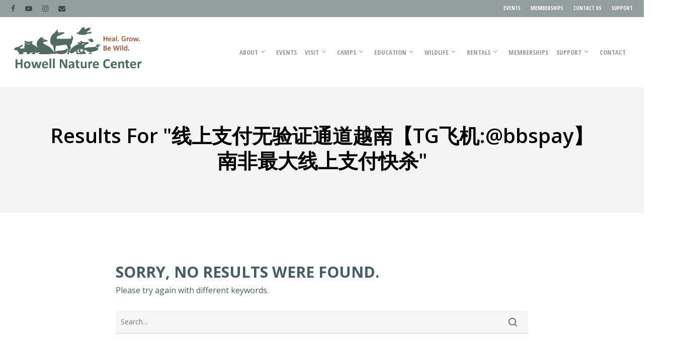

--- FILE ---
content_type: text/html; charset=UTF-8
request_url: https://www.howellnaturecenter.org/search/%E7%BA%BF%E4%B8%8A%E6%94%AF%E4%BB%98%E6%97%A0%E9%AA%8C%E8%AF%81%E9%80%9A%E9%81%93%E8%B6%8A%E5%8D%97%E3%80%90TG%E9%A3%9E%E6%9C%BA%3A%40bbspay%E3%80%91%E5%8D%97%E9%9D%9E%E6%9C%80%E5%A4%A7%E7%BA%BF%E4%B8%8A%E6%94%AF%E4%BB%98%E5%BF%AB%E6%9D%80%0A?202303198AmU1V.html
body_size: 13150
content:
<!DOCTYPE html>

<html lang="en-US" prefix="og: https://ogp.me/ns#" class="no-js">
<head>
	
	<meta charset="UTF-8">
	
	<meta name="viewport" content="width=device-width, initial-scale=1, maximum-scale=1, user-scalable=0" />
<!-- Search Engine Optimization by Rank Math - https://rankmath.com/ -->
<title>线上支付无验证通道越南【TG飞机:@bbspay】南非最大线上支付快杀 - Howell Nature Center</title>
<meta name="robots" content="follow, noindex"/>
<meta property="og:locale" content="en_US" />
<meta property="og:type" content="article" />
<meta property="og:title" content="线上支付无验证通道越南【TG飞机:@bbspay】南非最大线上支付快杀 - Howell Nature Center" />
<meta property="og:url" content="https://www.howellnaturecenter.org/search/%E7%BA%BF%E4%B8%8A%E6%94%AF%E4%BB%98%E6%97%A0%E9%AA%8C%E8%AF%81%E9%80%9A%E9%81%93%E8%B6%8A%E5%8D%97%E3%80%90TG%E9%A3%9E%E6%9C%BA%3A%40bbspay%E3%80%91%E5%8D%97%E9%9D%9E%E6%9C%80%E5%A4%A7%E7%BA%BF%E4%B8%8A%E6%94%AF%E4%BB%98%E5%BF%AB%E6%9D%80/" />
<meta property="og:site_name" content="Howell Nature Center" />
<meta property="article:publisher" content="https://www.facebook.com/howellnaturecenter" />
<meta property="fb:admins" content="100064541116091" />
<meta property="og:image" content="https://www.howellnaturecenter.org/wordpress/wp-content/uploads/2024/07/hnc-website-graphic.png" />
<meta property="og:image:secure_url" content="https://www.howellnaturecenter.org/wordpress/wp-content/uploads/2024/07/hnc-website-graphic.png" />
<meta property="og:image:width" content="1200" />
<meta property="og:image:height" content="674" />
<meta property="og:image:type" content="image/png" />
<meta name="twitter:card" content="summary_large_image" />
<meta name="twitter:title" content="线上支付无验证通道越南【TG飞机:@bbspay】南非最大线上支付快杀 - Howell Nature Center" />
<meta name="twitter:image" content="https://www.howellnaturecenter.org/wordpress/wp-content/uploads/2024/07/hnc-website-graphic.png" />
<script type="application/ld+json" class="rank-math-schema">{"@context":"https://schema.org","@graph":[{"@type":"Place","@id":"https://www.howellnaturecenter.org/#place","address":{"@type":"PostalAddress","streetAddress":"1005 Triangle Lake Rd.","addressLocality":"Howell, MI","postalCode":"48855","addressCountry":"United States"}},{"@type":"LocalBusiness","@id":"https://www.howellnaturecenter.org/#organization","name":"Howell Nature Center","url":"https://www.howellnaturecenter.org","sameAs":["https://www.facebook.com/howellnaturecenter"],"email":"info@howellnaturecenter.org","address":{"@type":"PostalAddress","streetAddress":"1005 Triangle Lake Rd.","addressLocality":"Howell, MI","postalCode":"48855","addressCountry":"United States"},"logo":{"@type":"ImageObject","@id":"https://www.howellnaturecenter.org/#logo","url":"https://www.howellnaturecenter.org/wordpress/wp-content/uploads/2024/04/cropped-HNC-Instagram-Profile-Picture-1.png","contentUrl":"https://www.howellnaturecenter.org/wordpress/wp-content/uploads/2024/04/cropped-HNC-Instagram-Profile-Picture-1.png","caption":"Howell Nature Center","inLanguage":"en-US","width":"512","height":"512"},"priceRange":"$","openingHours":["Monday,Tuesday,Wednesday,Thursday,Friday,Saturday,Sunday 10:00-5:00"],"description":"Help injured wildlife through our Rehab Clinic, join Camp Wonder, attend our educational programs, explore the Ambassador Trail, visit Wild Wonders Animal Park and enjoy zip lining, high ropes, &amp; climbing. We offer year-round events + lodge rentals.","foundingDate":"1963","location":{"@id":"https://www.howellnaturecenter.org/#place"},"image":{"@id":"https://www.howellnaturecenter.org/#logo"},"telephone":"517-546-0249"},{"@type":"WebSite","@id":"https://www.howellnaturecenter.org/#website","url":"https://www.howellnaturecenter.org","name":"Howell Nature Center","alternateName":"HNC","publisher":{"@id":"https://www.howellnaturecenter.org/#organization"},"inLanguage":"en-US"},{"@type":"SearchResultsPage","@id":"https://www.howellnaturecenter.org/search/%E7%BA%BF%E4%B8%8A%E6%94%AF%E4%BB%98%E6%97%A0%E9%AA%8C%E8%AF%81%E9%80%9A%E9%81%93%E8%B6%8A%E5%8D%97%E3%80%90TG%E9%A3%9E%E6%9C%BA%3A%40bbspay%E3%80%91%E5%8D%97%E9%9D%9E%E6%9C%80%E5%A4%A7%E7%BA%BF%E4%B8%8A%E6%94%AF%E4%BB%98%E5%BF%AB%E6%9D%80/#webpage","url":"https://www.howellnaturecenter.org/search/%E7%BA%BF%E4%B8%8A%E6%94%AF%E4%BB%98%E6%97%A0%E9%AA%8C%E8%AF%81%E9%80%9A%E9%81%93%E8%B6%8A%E5%8D%97%E3%80%90TG%E9%A3%9E%E6%9C%BA%3A%40bbspay%E3%80%91%E5%8D%97%E9%9D%9E%E6%9C%80%E5%A4%A7%E7%BA%BF%E4%B8%8A%E6%94%AF%E4%BB%98%E5%BF%AB%E6%9D%80/","name":"\u7ebf\u4e0a\u652f\u4ed8\u65e0\u9a8c\u8bc1\u901a\u9053\u8d8a\u5357\u3010TG\u98de\u673a:@bbspay\u3011\u5357\u975e\u6700\u5927\u7ebf\u4e0a\u652f\u4ed8\u5feb\u6740 - Howell Nature Center","isPartOf":{"@id":"https://www.howellnaturecenter.org/#website"},"inLanguage":"en-US"}]}</script>
<!-- /Rank Math WordPress SEO plugin -->

<link rel='dns-prefetch' href='//www.google.com' />
<link rel='dns-prefetch' href='//fonts.googleapis.com' />
<link rel="alternate" type="application/rss+xml" title="Howell Nature Center &raquo; Feed" href="https://www.howellnaturecenter.org/feed/" />
<link rel="alternate" type="application/rss+xml" title="Howell Nature Center &raquo; Comments Feed" href="https://www.howellnaturecenter.org/comments/feed/" />
<link rel="alternate" type="application/rss+xml" title="Howell Nature Center &raquo; Search Results for &#8220;线上支付无验证通道越南【TG飞机:@bbspay】南非最大线上支付快杀&#8221; Feed" href="https://www.howellnaturecenter.org/search/%E7%BA%BF%E4%B8%8A%E6%94%AF%E4%BB%98%E6%97%A0%E9%AA%8C%E8%AF%81%E9%80%9A%E9%81%93%E8%B6%8A%E5%8D%97%E3%80%90TG%E9%A3%9E%E6%9C%BA%3A%40bbspay%E3%80%91%E5%8D%97%E9%9D%9E%E6%9C%80%E5%A4%A7%E7%BA%BF%E4%B8%8A%E6%94%AF%E4%BB%98%E5%BF%AB%E6%9D%80/feed/rss2/" />
<script type="text/javascript">
/* <![CDATA[ */
window._wpemojiSettings = {"baseUrl":"https:\/\/s.w.org\/images\/core\/emoji\/15.0.3\/72x72\/","ext":".png","svgUrl":"https:\/\/s.w.org\/images\/core\/emoji\/15.0.3\/svg\/","svgExt":".svg","source":{"concatemoji":"https:\/\/www.howellnaturecenter.org\/wordpress\/wp-includes\/js\/wp-emoji-release.min.js?ver=6.6.2"}};
/*! This file is auto-generated */
!function(i,n){var o,s,e;function c(e){try{var t={supportTests:e,timestamp:(new Date).valueOf()};sessionStorage.setItem(o,JSON.stringify(t))}catch(e){}}function p(e,t,n){e.clearRect(0,0,e.canvas.width,e.canvas.height),e.fillText(t,0,0);var t=new Uint32Array(e.getImageData(0,0,e.canvas.width,e.canvas.height).data),r=(e.clearRect(0,0,e.canvas.width,e.canvas.height),e.fillText(n,0,0),new Uint32Array(e.getImageData(0,0,e.canvas.width,e.canvas.height).data));return t.every(function(e,t){return e===r[t]})}function u(e,t,n){switch(t){case"flag":return n(e,"\ud83c\udff3\ufe0f\u200d\u26a7\ufe0f","\ud83c\udff3\ufe0f\u200b\u26a7\ufe0f")?!1:!n(e,"\ud83c\uddfa\ud83c\uddf3","\ud83c\uddfa\u200b\ud83c\uddf3")&&!n(e,"\ud83c\udff4\udb40\udc67\udb40\udc62\udb40\udc65\udb40\udc6e\udb40\udc67\udb40\udc7f","\ud83c\udff4\u200b\udb40\udc67\u200b\udb40\udc62\u200b\udb40\udc65\u200b\udb40\udc6e\u200b\udb40\udc67\u200b\udb40\udc7f");case"emoji":return!n(e,"\ud83d\udc26\u200d\u2b1b","\ud83d\udc26\u200b\u2b1b")}return!1}function f(e,t,n){var r="undefined"!=typeof WorkerGlobalScope&&self instanceof WorkerGlobalScope?new OffscreenCanvas(300,150):i.createElement("canvas"),a=r.getContext("2d",{willReadFrequently:!0}),o=(a.textBaseline="top",a.font="600 32px Arial",{});return e.forEach(function(e){o[e]=t(a,e,n)}),o}function t(e){var t=i.createElement("script");t.src=e,t.defer=!0,i.head.appendChild(t)}"undefined"!=typeof Promise&&(o="wpEmojiSettingsSupports",s=["flag","emoji"],n.supports={everything:!0,everythingExceptFlag:!0},e=new Promise(function(e){i.addEventListener("DOMContentLoaded",e,{once:!0})}),new Promise(function(t){var n=function(){try{var e=JSON.parse(sessionStorage.getItem(o));if("object"==typeof e&&"number"==typeof e.timestamp&&(new Date).valueOf()<e.timestamp+604800&&"object"==typeof e.supportTests)return e.supportTests}catch(e){}return null}();if(!n){if("undefined"!=typeof Worker&&"undefined"!=typeof OffscreenCanvas&&"undefined"!=typeof URL&&URL.createObjectURL&&"undefined"!=typeof Blob)try{var e="postMessage("+f.toString()+"("+[JSON.stringify(s),u.toString(),p.toString()].join(",")+"));",r=new Blob([e],{type:"text/javascript"}),a=new Worker(URL.createObjectURL(r),{name:"wpTestEmojiSupports"});return void(a.onmessage=function(e){c(n=e.data),a.terminate(),t(n)})}catch(e){}c(n=f(s,u,p))}t(n)}).then(function(e){for(var t in e)n.supports[t]=e[t],n.supports.everything=n.supports.everything&&n.supports[t],"flag"!==t&&(n.supports.everythingExceptFlag=n.supports.everythingExceptFlag&&n.supports[t]);n.supports.everythingExceptFlag=n.supports.everythingExceptFlag&&!n.supports.flag,n.DOMReady=!1,n.readyCallback=function(){n.DOMReady=!0}}).then(function(){return e}).then(function(){var e;n.supports.everything||(n.readyCallback(),(e=n.source||{}).concatemoji?t(e.concatemoji):e.wpemoji&&e.twemoji&&(t(e.twemoji),t(e.wpemoji)))}))}((window,document),window._wpemojiSettings);
/* ]]> */
</script>
<style id='wp-emoji-styles-inline-css' type='text/css'>

	img.wp-smiley, img.emoji {
		display: inline !important;
		border: none !important;
		box-shadow: none !important;
		height: 1em !important;
		width: 1em !important;
		margin: 0 0.07em !important;
		vertical-align: -0.1em !important;
		background: none !important;
		padding: 0 !important;
	}
</style>
<link rel='stylesheet' id='wp-block-library-css' href='https://www.howellnaturecenter.org/wordpress/wp-includes/css/dist/block-library/style.min.css?ver=6.6.2' type='text/css' media='all' />
<style id='rank-math-toc-block-style-inline-css' type='text/css'>
.wp-block-rank-math-toc-block nav ol{counter-reset:item}.wp-block-rank-math-toc-block nav ol li{display:block}.wp-block-rank-math-toc-block nav ol li:before{content:counters(item, ".") ". ";counter-increment:item}

</style>
<style id='classic-theme-styles-inline-css' type='text/css'>
/*! This file is auto-generated */
.wp-block-button__link{color:#fff;background-color:#32373c;border-radius:9999px;box-shadow:none;text-decoration:none;padding:calc(.667em + 2px) calc(1.333em + 2px);font-size:1.125em}.wp-block-file__button{background:#32373c;color:#fff;text-decoration:none}
</style>
<style id='global-styles-inline-css' type='text/css'>
:root{--wp--preset--aspect-ratio--square: 1;--wp--preset--aspect-ratio--4-3: 4/3;--wp--preset--aspect-ratio--3-4: 3/4;--wp--preset--aspect-ratio--3-2: 3/2;--wp--preset--aspect-ratio--2-3: 2/3;--wp--preset--aspect-ratio--16-9: 16/9;--wp--preset--aspect-ratio--9-16: 9/16;--wp--preset--color--black: #000000;--wp--preset--color--cyan-bluish-gray: #abb8c3;--wp--preset--color--white: #ffffff;--wp--preset--color--pale-pink: #f78da7;--wp--preset--color--vivid-red: #cf2e2e;--wp--preset--color--luminous-vivid-orange: #ff6900;--wp--preset--color--luminous-vivid-amber: #fcb900;--wp--preset--color--light-green-cyan: #7bdcb5;--wp--preset--color--vivid-green-cyan: #00d084;--wp--preset--color--pale-cyan-blue: #8ed1fc;--wp--preset--color--vivid-cyan-blue: #0693e3;--wp--preset--color--vivid-purple: #9b51e0;--wp--preset--gradient--vivid-cyan-blue-to-vivid-purple: linear-gradient(135deg,rgba(6,147,227,1) 0%,rgb(155,81,224) 100%);--wp--preset--gradient--light-green-cyan-to-vivid-green-cyan: linear-gradient(135deg,rgb(122,220,180) 0%,rgb(0,208,130) 100%);--wp--preset--gradient--luminous-vivid-amber-to-luminous-vivid-orange: linear-gradient(135deg,rgba(252,185,0,1) 0%,rgba(255,105,0,1) 100%);--wp--preset--gradient--luminous-vivid-orange-to-vivid-red: linear-gradient(135deg,rgba(255,105,0,1) 0%,rgb(207,46,46) 100%);--wp--preset--gradient--very-light-gray-to-cyan-bluish-gray: linear-gradient(135deg,rgb(238,238,238) 0%,rgb(169,184,195) 100%);--wp--preset--gradient--cool-to-warm-spectrum: linear-gradient(135deg,rgb(74,234,220) 0%,rgb(151,120,209) 20%,rgb(207,42,186) 40%,rgb(238,44,130) 60%,rgb(251,105,98) 80%,rgb(254,248,76) 100%);--wp--preset--gradient--blush-light-purple: linear-gradient(135deg,rgb(255,206,236) 0%,rgb(152,150,240) 100%);--wp--preset--gradient--blush-bordeaux: linear-gradient(135deg,rgb(254,205,165) 0%,rgb(254,45,45) 50%,rgb(107,0,62) 100%);--wp--preset--gradient--luminous-dusk: linear-gradient(135deg,rgb(255,203,112) 0%,rgb(199,81,192) 50%,rgb(65,88,208) 100%);--wp--preset--gradient--pale-ocean: linear-gradient(135deg,rgb(255,245,203) 0%,rgb(182,227,212) 50%,rgb(51,167,181) 100%);--wp--preset--gradient--electric-grass: linear-gradient(135deg,rgb(202,248,128) 0%,rgb(113,206,126) 100%);--wp--preset--gradient--midnight: linear-gradient(135deg,rgb(2,3,129) 0%,rgb(40,116,252) 100%);--wp--preset--font-size--small: 13px;--wp--preset--font-size--medium: 20px;--wp--preset--font-size--large: 36px;--wp--preset--font-size--x-large: 42px;--wp--preset--spacing--20: 0.44rem;--wp--preset--spacing--30: 0.67rem;--wp--preset--spacing--40: 1rem;--wp--preset--spacing--50: 1.5rem;--wp--preset--spacing--60: 2.25rem;--wp--preset--spacing--70: 3.38rem;--wp--preset--spacing--80: 5.06rem;--wp--preset--shadow--natural: 6px 6px 9px rgba(0, 0, 0, 0.2);--wp--preset--shadow--deep: 12px 12px 50px rgba(0, 0, 0, 0.4);--wp--preset--shadow--sharp: 6px 6px 0px rgba(0, 0, 0, 0.2);--wp--preset--shadow--outlined: 6px 6px 0px -3px rgba(255, 255, 255, 1), 6px 6px rgba(0, 0, 0, 1);--wp--preset--shadow--crisp: 6px 6px 0px rgba(0, 0, 0, 1);}:where(.is-layout-flex){gap: 0.5em;}:where(.is-layout-grid){gap: 0.5em;}body .is-layout-flex{display: flex;}.is-layout-flex{flex-wrap: wrap;align-items: center;}.is-layout-flex > :is(*, div){margin: 0;}body .is-layout-grid{display: grid;}.is-layout-grid > :is(*, div){margin: 0;}:where(.wp-block-columns.is-layout-flex){gap: 2em;}:where(.wp-block-columns.is-layout-grid){gap: 2em;}:where(.wp-block-post-template.is-layout-flex){gap: 1.25em;}:where(.wp-block-post-template.is-layout-grid){gap: 1.25em;}.has-black-color{color: var(--wp--preset--color--black) !important;}.has-cyan-bluish-gray-color{color: var(--wp--preset--color--cyan-bluish-gray) !important;}.has-white-color{color: var(--wp--preset--color--white) !important;}.has-pale-pink-color{color: var(--wp--preset--color--pale-pink) !important;}.has-vivid-red-color{color: var(--wp--preset--color--vivid-red) !important;}.has-luminous-vivid-orange-color{color: var(--wp--preset--color--luminous-vivid-orange) !important;}.has-luminous-vivid-amber-color{color: var(--wp--preset--color--luminous-vivid-amber) !important;}.has-light-green-cyan-color{color: var(--wp--preset--color--light-green-cyan) !important;}.has-vivid-green-cyan-color{color: var(--wp--preset--color--vivid-green-cyan) !important;}.has-pale-cyan-blue-color{color: var(--wp--preset--color--pale-cyan-blue) !important;}.has-vivid-cyan-blue-color{color: var(--wp--preset--color--vivid-cyan-blue) !important;}.has-vivid-purple-color{color: var(--wp--preset--color--vivid-purple) !important;}.has-black-background-color{background-color: var(--wp--preset--color--black) !important;}.has-cyan-bluish-gray-background-color{background-color: var(--wp--preset--color--cyan-bluish-gray) !important;}.has-white-background-color{background-color: var(--wp--preset--color--white) !important;}.has-pale-pink-background-color{background-color: var(--wp--preset--color--pale-pink) !important;}.has-vivid-red-background-color{background-color: var(--wp--preset--color--vivid-red) !important;}.has-luminous-vivid-orange-background-color{background-color: var(--wp--preset--color--luminous-vivid-orange) !important;}.has-luminous-vivid-amber-background-color{background-color: var(--wp--preset--color--luminous-vivid-amber) !important;}.has-light-green-cyan-background-color{background-color: var(--wp--preset--color--light-green-cyan) !important;}.has-vivid-green-cyan-background-color{background-color: var(--wp--preset--color--vivid-green-cyan) !important;}.has-pale-cyan-blue-background-color{background-color: var(--wp--preset--color--pale-cyan-blue) !important;}.has-vivid-cyan-blue-background-color{background-color: var(--wp--preset--color--vivid-cyan-blue) !important;}.has-vivid-purple-background-color{background-color: var(--wp--preset--color--vivid-purple) !important;}.has-black-border-color{border-color: var(--wp--preset--color--black) !important;}.has-cyan-bluish-gray-border-color{border-color: var(--wp--preset--color--cyan-bluish-gray) !important;}.has-white-border-color{border-color: var(--wp--preset--color--white) !important;}.has-pale-pink-border-color{border-color: var(--wp--preset--color--pale-pink) !important;}.has-vivid-red-border-color{border-color: var(--wp--preset--color--vivid-red) !important;}.has-luminous-vivid-orange-border-color{border-color: var(--wp--preset--color--luminous-vivid-orange) !important;}.has-luminous-vivid-amber-border-color{border-color: var(--wp--preset--color--luminous-vivid-amber) !important;}.has-light-green-cyan-border-color{border-color: var(--wp--preset--color--light-green-cyan) !important;}.has-vivid-green-cyan-border-color{border-color: var(--wp--preset--color--vivid-green-cyan) !important;}.has-pale-cyan-blue-border-color{border-color: var(--wp--preset--color--pale-cyan-blue) !important;}.has-vivid-cyan-blue-border-color{border-color: var(--wp--preset--color--vivid-cyan-blue) !important;}.has-vivid-purple-border-color{border-color: var(--wp--preset--color--vivid-purple) !important;}.has-vivid-cyan-blue-to-vivid-purple-gradient-background{background: var(--wp--preset--gradient--vivid-cyan-blue-to-vivid-purple) !important;}.has-light-green-cyan-to-vivid-green-cyan-gradient-background{background: var(--wp--preset--gradient--light-green-cyan-to-vivid-green-cyan) !important;}.has-luminous-vivid-amber-to-luminous-vivid-orange-gradient-background{background: var(--wp--preset--gradient--luminous-vivid-amber-to-luminous-vivid-orange) !important;}.has-luminous-vivid-orange-to-vivid-red-gradient-background{background: var(--wp--preset--gradient--luminous-vivid-orange-to-vivid-red) !important;}.has-very-light-gray-to-cyan-bluish-gray-gradient-background{background: var(--wp--preset--gradient--very-light-gray-to-cyan-bluish-gray) !important;}.has-cool-to-warm-spectrum-gradient-background{background: var(--wp--preset--gradient--cool-to-warm-spectrum) !important;}.has-blush-light-purple-gradient-background{background: var(--wp--preset--gradient--blush-light-purple) !important;}.has-blush-bordeaux-gradient-background{background: var(--wp--preset--gradient--blush-bordeaux) !important;}.has-luminous-dusk-gradient-background{background: var(--wp--preset--gradient--luminous-dusk) !important;}.has-pale-ocean-gradient-background{background: var(--wp--preset--gradient--pale-ocean) !important;}.has-electric-grass-gradient-background{background: var(--wp--preset--gradient--electric-grass) !important;}.has-midnight-gradient-background{background: var(--wp--preset--gradient--midnight) !important;}.has-small-font-size{font-size: var(--wp--preset--font-size--small) !important;}.has-medium-font-size{font-size: var(--wp--preset--font-size--medium) !important;}.has-large-font-size{font-size: var(--wp--preset--font-size--large) !important;}.has-x-large-font-size{font-size: var(--wp--preset--font-size--x-large) !important;}
:where(.wp-block-post-template.is-layout-flex){gap: 1.25em;}:where(.wp-block-post-template.is-layout-grid){gap: 1.25em;}
:where(.wp-block-columns.is-layout-flex){gap: 2em;}:where(.wp-block-columns.is-layout-grid){gap: 2em;}
:root :where(.wp-block-pullquote){font-size: 1.5em;line-height: 1.6;}
</style>
<link rel='stylesheet' id='ctct_form_styles-css' href='https://www.howellnaturecenter.org/wordpress/wp-content/plugins/constant-contact-forms/assets/css/style.css?ver=2.7.0' type='text/css' media='all' />
<link rel='stylesheet' id='salient-social-css' href='https://www.howellnaturecenter.org/wordpress/wp-content/plugins/salient-social/css/style.css?ver=1.1' type='text/css' media='all' />
<style id='salient-social-inline-css' type='text/css'>

  .sharing-default-minimal .nectar-love.loved,
  body .nectar-social[data-color-override="override"].fixed > a:before, 
  body .nectar-social[data-color-override="override"].fixed .nectar-social-inner a,
  .sharing-default-minimal .nectar-social[data-color-override="override"] .nectar-social-inner a:hover {
    background-color: #ffffff;
  }
  .nectar-social.hover .nectar-love.loved,
  .nectar-social.hover > .nectar-love-button a:hover,
  .nectar-social[data-color-override="override"].hover > div a:hover,
  #single-below-header .nectar-social[data-color-override="override"].hover > div a:hover,
  .nectar-social[data-color-override="override"].hover .share-btn:hover,
  .sharing-default-minimal .nectar-social[data-color-override="override"] .nectar-social-inner a {
    border-color: #ffffff;
  }
  #single-below-header .nectar-social.hover .nectar-love.loved i,
  #single-below-header .nectar-social.hover[data-color-override="override"] a:hover,
  #single-below-header .nectar-social.hover[data-color-override="override"] a:hover i,
  #single-below-header .nectar-social.hover .nectar-love-button a:hover i,
  .nectar-love:hover i,
  .hover .nectar-love:hover .total_loves,
  .nectar-love.loved i,
  .nectar-social.hover .nectar-love.loved .total_loves,
  .nectar-social.hover .share-btn:hover, 
  .nectar-social[data-color-override="override"].hover .nectar-social-inner a:hover,
  .nectar-social[data-color-override="override"].hover > div:hover span,
  .sharing-default-minimal .nectar-social[data-color-override="override"] .nectar-social-inner a:not(:hover) i,
  .sharing-default-minimal .nectar-social[data-color-override="override"] .nectar-social-inner a:not(:hover) {
    color: #ffffff;
  }
</style>
<link rel='stylesheet' id='wp-event-manager-frontend-css' href='https://www.howellnaturecenter.org/wordpress/wp-content/plugins/wp-event-manager/assets/css/frontend.min.css?ver=6.6.2' type='text/css' media='all' />
<link rel='stylesheet' id='wp-event-manager-jquery-ui-css-css' href='https://www.howellnaturecenter.org/wordpress/wp-content/plugins/wp-event-manager/assets/js/jquery-ui/jquery-ui.css?ver=6.6.2' type='text/css' media='all' />
<link rel='stylesheet' id='wp-event-manager-jquery-timepicker-css-css' href='https://www.howellnaturecenter.org/wordpress/wp-content/plugins/wp-event-manager/assets/js/jquery-timepicker/jquery.timepicker.min.css?ver=6.6.2' type='text/css' media='all' />
<link rel='stylesheet' id='wp-event-manager-grid-style-css' href='https://www.howellnaturecenter.org/wordpress/wp-content/plugins/wp-event-manager/assets/css/wpem-grid.min.css?ver=6.6.2' type='text/css' media='all' />
<link rel='stylesheet' id='wp-event-manager-font-style-css' href='https://www.howellnaturecenter.org/wordpress/wp-content/plugins/wp-event-manager/assets/fonts/style.css?ver=6.6.2' type='text/css' media='all' />
<link rel='stylesheet' id='wpem-constant-contact-frontend-css' href='https://www.howellnaturecenter.org/wordpress/wp-content/plugins/wpem-constant-contact/assets/css/frontend.min.css?ver=6.6.2' type='text/css' media='all' />
<link rel='stylesheet' id='cff-css' href='https://www.howellnaturecenter.org/wordpress/wp-content/plugins/custom-facebook-feed-pro/assets/css/cff-style.min.css?ver=4.6.5' type='text/css' media='all' />
<link rel='stylesheet' id='font-awesome-css' href='https://www.howellnaturecenter.org/wordpress/wp-content/themes/salient/css/font-awesome.min.css?ver=4.6.4' type='text/css' media='all' />
<link rel='stylesheet' id='salient-grid-system-css' href='https://www.howellnaturecenter.org/wordpress/wp-content/themes/salient/css/grid-system.css?ver=12.1.1' type='text/css' media='all' />
<link rel='stylesheet' id='main-styles-css' href='https://www.howellnaturecenter.org/wordpress/wp-content/themes/salient/css/style.css?ver=12.1.1' type='text/css' media='all' />
<style id='main-styles-inline-css' type='text/css'>

		#page-header-bg { 
			background-color: #f4f4f4; 
		}
		#page-header-bg h1, #page-header-bg .result-num {
			color: #000000;
		}
		
</style>
<link rel='stylesheet' id='nectar-header-secondary-nav-css' href='https://www.howellnaturecenter.org/wordpress/wp-content/themes/salient/css/header/header-secondary-nav.css?ver=12.1.1' type='text/css' media='all' />
<link rel='stylesheet' id='nectar-ocm-fullscreen-split-css' href='https://www.howellnaturecenter.org/wordpress/wp-content/themes/salient/css/off-canvas/fullscreen-split.css?ver=12.1.1' type='text/css' media='all' />
<link rel='stylesheet' id='magnific-css' href='https://www.howellnaturecenter.org/wordpress/wp-content/themes/salient/css/plugins/magnific.css?ver=8.6.0' type='text/css' media='all' />
<link rel='stylesheet' id='nectar_default_font_open_sans-css' href='https://fonts.googleapis.com/css?family=Open+Sans%3A300%2C400%2C600%2C700&#038;subset=latin%2Clatin-ext' type='text/css' media='all' />
<link rel='stylesheet' id='responsive-css' href='https://www.howellnaturecenter.org/wordpress/wp-content/themes/salient/css/responsive.css?ver=12.1.1' type='text/css' media='all' />
<link rel='stylesheet' id='salient-child-style-css' href='https://www.howellnaturecenter.org/wordpress/wp-content/themes/salient-child/style.css?ver=12.1.1' type='text/css' media='all' />
<link rel='stylesheet' id='skin-original-css' href='https://www.howellnaturecenter.org/wordpress/wp-content/themes/salient/css/skin-original.css?ver=12.1.1' type='text/css' media='all' />
<link rel='stylesheet' id='dynamic-css-css' href='https://www.howellnaturecenter.org/wordpress/wp-content/themes/salient/css/salient-dynamic-styles.css?ver=60617' type='text/css' media='all' />
<style id='dynamic-css-inline-css' type='text/css'>
@media only screen and (min-width:1000px){body #ajax-content-wrap.no-scroll{min-height:calc(100vh - 174px);height:calc(100vh - 174px)!important;}}@media only screen and (min-width:1000px){#page-header-wrap.fullscreen-header,#page-header-wrap.fullscreen-header #page-header-bg,html:not(.nectar-box-roll-loaded) .nectar-box-roll > #page-header-bg.fullscreen-header,.nectar_fullscreen_zoom_recent_projects,#nectar_fullscreen_rows:not(.afterLoaded) > div{height:calc(100vh - 173px);}.wpb_row.vc_row-o-full-height.top-level,.wpb_row.vc_row-o-full-height.top-level > .col.span_12{min-height:calc(100vh - 173px);}html:not(.nectar-box-roll-loaded) .nectar-box-roll > #page-header-bg.fullscreen-header{top:174px;}.nectar-slider-wrap[data-fullscreen="true"]:not(.loaded),.nectar-slider-wrap[data-fullscreen="true"]:not(.loaded) .swiper-container{height:calc(100vh - 172px)!important;}.admin-bar .nectar-slider-wrap[data-fullscreen="true"]:not(.loaded),.admin-bar .nectar-slider-wrap[data-fullscreen="true"]:not(.loaded) .swiper-container{height:calc(100vh - 172px - 32px)!important;}}#nectar_fullscreen_rows{background-color:;}
</style>
<link rel='stylesheet' id='lepopup-style-css' href='https://www.howellnaturecenter.org/wordpress/wp-content/plugins/halfdata-green-popups/css/style.css?ver=7.08' type='text/css' media='all' />
<link rel='stylesheet' id='airdatepicker-css' href='https://www.howellnaturecenter.org/wordpress/wp-content/plugins/halfdata-green-popups/css/airdatepicker.css?ver=7.08' type='text/css' media='all' />
<link rel='stylesheet' id='redux-google-fonts-salient_redux-css' href='https://fonts.googleapis.com/css?family=Open+Sans+Condensed%3A700%7COpen+Sans%3A400%2C600%2C700%2C300%2C400italic%7CMontserrat%3A700&#038;ver=1722004232' type='text/css' media='all' />
<script type="text/javascript" src="https://www.howellnaturecenter.org/wordpress/wp-includes/js/jquery/jquery.min.js?ver=3.7.1" id="jquery-core-js"></script>
<script type="text/javascript" src="https://www.howellnaturecenter.org/wordpress/wp-includes/js/jquery/jquery-migrate.min.js?ver=3.4.1" id="jquery-migrate-js"></script>
<link rel="https://api.w.org/" href="https://www.howellnaturecenter.org/wp-json/" /><link rel="EditURI" type="application/rsd+xml" title="RSD" href="https://www.howellnaturecenter.org/wordpress/xmlrpc.php?rsd" />
<meta name="generator" content="WordPress 6.6.2" />
<!-- Custom Facebook Feed JS vars -->
<script type="text/javascript">
var cffsiteurl = "https://www.howellnaturecenter.org/wordpress/wp-content/plugins";
var cffajaxurl = "https://www.howellnaturecenter.org/wordpress/wp-admin/admin-ajax.php";


var cfflinkhashtags = "true";
</script>
<script type="text/javascript"> var root = document.getElementsByTagName( "html" )[0]; root.setAttribute( "class", "js" ); </script><!-- Global site tag (gtag.js) - Google Analytics -->
<script async src="https://www.googletagmanager.com/gtag/js?id=UA-132323420-1"></script>
<script>
  window.dataLayer = window.dataLayer || [];
  function gtag(){dataLayer.push(arguments);}
  gtag('js', new Date());

<script>
lepopup_add_event("onload", {
    item:        "popup-2020-09-02-12-53-54",
    item_mobile: "popup-2020-09-02-12-53-54",
    mode:        "every-time",
    period:      24,
    delay:       0,
    close_delay: 0
});
</script><style type="text/css">.recentcomments a{display:inline !important;padding:0 !important;margin:0 !important;}</style><meta name="generator" content="Powered by WPBakery Page Builder - drag and drop page builder for WordPress."/>
<!-- Call Now Button 1.4.11 (https://callnowbutton.com) [renderer:cloud, id:domain_282dd3ac_8d27_456e_81bf_945046dab21a]-->
<script data-cnb-version="1.4.11" type="text/javascript" async="async" src="https://user.callnowbutton.com/domain_282dd3ac_8d27_456e_81bf_945046dab21a.js"></script>

		<script>var lepopup_customjs_handlers={};var lepopup_cookie_value="ilovefamily";var lepopup_events_data={};var lepopup_content_id="0";</script><script>function lepopup_add_event(_event,_data){if(typeof _lepopup_add_event == typeof undefined){jQuery(document).ready(function(){_lepopup_add_event(_event,_data);});}else{_lepopup_add_event(_event,_data);}}</script><link rel="icon" href="https://www.howellnaturecenter.org/wordpress/wp-content/uploads/2024/04/cropped-HNC-Instagram-Profile-Picture-1-32x32.png" sizes="32x32" />
<link rel="icon" href="https://www.howellnaturecenter.org/wordpress/wp-content/uploads/2024/04/cropped-HNC-Instagram-Profile-Picture-1-192x192.png" sizes="192x192" />
<link rel="apple-touch-icon" href="https://www.howellnaturecenter.org/wordpress/wp-content/uploads/2024/04/cropped-HNC-Instagram-Profile-Picture-1-180x180.png" />
<meta name="msapplication-TileImage" content="https://www.howellnaturecenter.org/wordpress/wp-content/uploads/2024/04/cropped-HNC-Instagram-Profile-Picture-1-270x270.png" />
		<style type="text/css" id="wp-custom-css">
			dt {
    font-family: 'Open Sans';
    font-weight: 600;
    color: #506C60;
}

body a {
    color: #506C60;
    font-weight: 800;
}

dt.cc_event_startdate_dt {
color: #506C60;
}

#header-secondary-outer {
    position: relative;
    top: 0px;
    left: 0px;
    width: 100%;
    z-index: 10000;
    background-color:#929F9D;
    border-bottom: 0px solid #455D66;
}
body #header-secondary-outer nav >ul >li >a {
    border-left: 0px solid #455D66;
    line-height: 11px;
    font-size: 11px;
    padding: 10px;
		color: #ffffff
}

#header-secondary-outer[data-full-width="true"] >.container {
    width: 100%;
    max-width: 100%;
    padding: 0 12px;
}

html body #cc_form_1 {
    background-color: #ffffff;
    background-image: none;
    padding: 20px;
    margin-bottom: 1em;
    margin-top: 1em;
    margin-left: auto;
    margin-right: auto;
    -moz-background-origin: border-box;
    border: solid 0px;
    -moz-border-radius: 20px 20px;
    -webkit-border-radius: 20px 20px;
    border-radius: 20px 20px 20px 20px;
    width: 100%;
    max-width: 100%;
    color: #ffffff!important;
    font-family: inherit!important;
    font-size: 10px;
    text-align: left!important;
}


body[data-form-style="minimal"] #footer-outer #footer-widgets .col input[type=text] {
    color: #000000;
}

html body #cc_form_1 input.t {
    margin: 0;
    padding:20px;
    line-height: 1.1;
    -moz-border-radius: 2px 2px;
    -webkit-border-radius: 2px 2px;
    border-radius: 2px 2px 2px 2px;
    font-family: inherit;
    max-width: 95%;
	background-color: ffffff;
border-bottom: 2px solid #e0e0e0;
	color: #000000;
}

html body #cc_form_1 input.t {
    border-bottom: 2px solid #506C60;
}

html body #cc_form_1 .kws_input_container {
    padding: 15px;
}

#footer-outer #footer-widgets .col input[type="submit"] {
    background-color: #82875f!important;
    padding: 15px 22px!important;
}		</style>
		<noscript><style> .wpb_animate_when_almost_visible { opacity: 1; }</style></noscript>	
</head>


<body class="search search-no-results ctct-salient original salient-child-theme wpb-js-composer js-comp-ver-6.2.0 vc_responsive" data-footer-reveal="1" data-footer-reveal-shadow="none" data-header-format="default" data-body-border="off" data-boxed-style="" data-header-breakpoint="1260" data-dropdown-style="minimal" data-cae="easeOutCubic" data-cad="750" data-megamenu-width="contained" data-aie="zoom-out" data-ls="magnific" data-apte="horizontal_swipe" data-hhun="1" data-fancy-form-rcs="default" data-form-style="minimal" data-form-submit="regular" data-is="minimal" data-button-style="rounded" data-user-account-button="false" data-flex-cols="true" data-col-gap="default" data-header-inherit-rc="false" data-header-search="false" data-animated-anchors="true" data-ajax-transitions="false" data-full-width-header="true" data-slide-out-widget-area="true" data-slide-out-widget-area-style="fullscreen-split" data-user-set-ocm="off" data-loading-animation="none" data-bg-header="false" data-responsive="1" data-ext-responsive="true" data-header-resize="0" data-header-color="light" data-transparent-header="false" data-cart="false" data-remove-m-parallax="" data-remove-m-video-bgs="" data-m-animate="0" data-force-header-trans-color="light" data-smooth-scrolling="0" data-permanent-transparent="false" >
	
	<script type="text/javascript"> if(navigator.userAgent.match(/(Android|iPod|iPhone|iPad|BlackBerry|IEMobile|Opera Mini)/)) { document.body.className += " using-mobile-browser "; } </script>	
	<div id="header-space"  data-header-mobile-fixed='1'></div> 
	
		
	<div id="header-outer" data-has-menu="true" data-has-buttons="no" data-header-button_style="hover_scale" data-using-pr-menu="false" data-mobile-fixed="1" data-ptnm="false" data-lhe="default" data-user-set-bg="#ffffff" data-format="default" data-permanent-transparent="false" data-megamenu-rt="0" data-remove-fixed="1" data-header-resize="0" data-cart="false" data-transparency-option="0" data-box-shadow="none" data-shrink-num="6" data-using-secondary="1" data-using-logo="1" data-logo-height="100" data-m-logo-height="75" data-padding="20" data-full-width="true" data-condense="false" >
		
			
	<div id="header-secondary-outer" class="default" data-mobile="default" data-remove-fixed="1" data-lhe="default" data-secondary-text="false" data-full-width="true" data-mobile-fixed="1" data-permanent-transparent="false" >
		<div class="container">
			<nav>
				<ul id="social"><li><a target="_blank" href="https://www.facebook.com/howellnaturecenter/"><i class="fa fa-facebook"></i> </a></li><li><a target="_blank" href="https://www.youtube.com/user/HowellNatureCenter"><i class="fa fa-youtube-play"></i> </a></li><li><a target="_blank" href="https://www.instagram.com/howellnaturecenter/"><i class="fa fa-instagram"></i> </a></li><li><a  href="http://info@howellnaturecenter.org"><i class="fa fa-envelope"></i> </a></li></ul>					<ul class="sf-menu">
						<li id="menu-item-120334" class="menu-item menu-item-type-post_type menu-item-object-page menu-item-120334"><a href="https://www.howellnaturecenter.org/events/">EVENTS</a></li>
<li id="menu-item-120339" class="menu-item menu-item-type-post_type menu-item-object-page menu-item-120339"><a href="https://www.howellnaturecenter.org/community/memberships/">MEMBERSHIPS</a></li>
<li id="menu-item-10472" class="menu-item menu-item-type-post_type menu-item-object-page button_solid_color_2 menu-item-10472"><a href="https://www.howellnaturecenter.org/contact/">CONTACT US</a></li>
<li id="menu-item-10473" class="menu-item menu-item-type-post_type menu-item-object-page button_solid_color_2 menu-item-10473"><a href="https://www.howellnaturecenter.org/donate/">SUPPORT</a></li>
					</ul>
									
			</nav>
		</div>
	</div>
	

<div id="search-outer" class="nectar">
	<div id="search">
		<div class="container">
			 <div id="search-box">
				 <div class="inner-wrap">
					 <div class="col span_12">
						  <form role="search" action="https://www.howellnaturecenter.org/" method="GET">
															<input type="text" name="s" id="s" value="Start Typing..." data-placeholder="Start Typing..." />
															
												</form>
					</div><!--/span_12-->
				</div><!--/inner-wrap-->
			 </div><!--/search-box-->
			 <div id="close"><a href="#">
				<span class="icon-salient-x" aria-hidden="true"></span>				 </a></div>
		 </div><!--/container-->
	</div><!--/search-->
</div><!--/search-outer-->

<header id="top">
	<div class="container">
		<div class="row">
			<div class="col span_3">
				<a id="logo" href="https://www.howellnaturecenter.org" data-supplied-ml-starting-dark="false" data-supplied-ml-starting="false" data-supplied-ml="false" >
					<img class="stnd default-logo dark-version" alt="Howell Nature Center" src="https://www.howellnaturecenter.org/wordpress/wp-content/uploads/2024/04/2-color-copper-hnc-logo-2024.png" srcset="https://www.howellnaturecenter.org/wordpress/wp-content/uploads/2024/04/2-color-copper-hnc-logo-2024.png 1x, https://www.howellnaturecenter.org/wordpress/wp-content/uploads/2024/04/2-color-copper-hnc-logo-2024.png 2x" /> 
				</a>
				
							</div><!--/span_3-->
			
			<div class="col span_9 col_last">
									<div class="slide-out-widget-area-toggle mobile-icon fullscreen-split" data-custom-color="false" data-icon-animation="simple-transform">
						<div> <a href="#sidewidgetarea" aria-label="Navigation Menu" aria-expanded="false" class="closed">
							<span aria-hidden="true"> <i class="lines-button x2"> <i class="lines"></i> </i> </span>
						</a></div> 
					</div>
								
									
					<nav>
						
						<ul class="sf-menu">	
							<li id="menu-item-5698" class="menu-item menu-item-type-post_type menu-item-object-page menu-item-has-children sf-with-ul menu-item-5698"><a href="https://www.howellnaturecenter.org/about/">ABOUT<span class="sf-sub-indicator"><i class="fa fa-angle-down icon-in-menu"></i></span></a>
<ul class="sub-menu">
	<li id="menu-item-96" class="menu-item menu-item-type-post_type menu-item-object-page menu-item-96"><a href="https://www.howellnaturecenter.org/about/board-directors/">Board of Directors</a></li>
	<li id="menu-item-5519" class="menu-item menu-item-type-post_type menu-item-object-page menu-item-5519"><a href="https://www.howellnaturecenter.org/about/staff/">Our Team</a></li>
	<li id="menu-item-10172" class="menu-item menu-item-type-post_type menu-item-object-page menu-item-has-children menu-item-10172"><a href="https://www.howellnaturecenter.org/contact/employment-internships/">Join Our Team<span class="sf-sub-indicator"><i class="fa fa-angle-right icon-in-menu"></i></span></a>
	<ul class="sub-menu">
		<li id="menu-item-13487" class="menu-item menu-item-type-custom menu-item-object-custom menu-item-13487"><a href="https://www.howellnaturecenter.org/contact/employment-internships/">Available Positions</a></li>
		<li id="menu-item-10174" class="menu-item menu-item-type-post_type menu-item-object-page menu-item-10174"><a href="https://www.howellnaturecenter.org/contact/volunteer/">Volunteer</a></li>
	</ul>
</li>
	<li id="menu-item-7722" class="menu-item menu-item-type-post_type menu-item-object-page menu-item-7722"><a href="https://www.howellnaturecenter.org/about/livingston-county-environmental-coalition/">Livingston County Environmental Coalition</a></li>
</ul>
</li>
<li id="menu-item-10547" class="menu-item menu-item-type-post_type menu-item-object-page menu-item-10547"><a href="https://www.howellnaturecenter.org/events/">Events</a></li>
<li id="menu-item-5819" class="menu-item menu-item-type-post_type menu-item-object-page menu-item-has-children sf-with-ul menu-item-5819"><a href="https://www.howellnaturecenter.org/plan-your-visit/">VISIT<span class="sf-sub-indicator"><i class="fa fa-angle-down icon-in-menu"></i></span></a>
<ul class="sub-menu">
	<li id="menu-item-120426" class="menu-item menu-item-type-post_type menu-item-object-page menu-item-120426"><a href="https://www.howellnaturecenter.org/plan-your-visit/wild-wonders/">Wild Wonders Wildlife Park</a></li>
	<li id="menu-item-120427" class="menu-item menu-item-type-post_type menu-item-object-page menu-item-120427"><a href="https://www.howellnaturecenter.org/plan-your-visit/naturescape-treehouse/">Alexandria’s NatureScape &#038; The Tree House</a></li>
</ul>
</li>
<li id="menu-item-7093" class="menu-item menu-item-type-post_type menu-item-object-page menu-item-has-children sf-with-ul menu-item-7093"><a href="https://www.howellnaturecenter.org/camp-wonder/">CAMPS<span class="sf-sub-indicator"><i class="fa fa-angle-down icon-in-menu"></i></span></a>
<ul class="sub-menu">
	<li id="menu-item-10426" class="menu-item menu-item-type-custom menu-item-object-custom menu-item-10426"><a href="https://files.constantcontact.com/aa3f2b8b001/693312fa-b0de-4c2e-b232-20bf0d1b9dfe.pdf">2026Camps Brochure</a></li>
	<li id="menu-item-7098" class="menu-item menu-item-type-post_type menu-item-object-page menu-item-7098"><a href="https://www.howellnaturecenter.org/camp-wonder/day-camps/">Classic Day Summer Camps</a></li>
	<li id="menu-item-7097" class="menu-item menu-item-type-post_type menu-item-object-page menu-item-7097"><a href="https://www.howellnaturecenter.org/camp-wonder/specialty-day-camps/">Specialty Day Summer Camps</a></li>
	<li id="menu-item-13486" class="menu-item menu-item-type-custom menu-item-object-custom menu-item-13486"><a href="https://a.co/glSFyTW">Camp Wonder Wish List</a></li>
</ul>
</li>
<li id="menu-item-5692" class="menu-item menu-item-type-post_type menu-item-object-page menu-item-has-children sf-with-ul menu-item-5692"><a href="https://www.howellnaturecenter.org/education/">EDUCATION<span class="sf-sub-indicator"><i class="fa fa-angle-down icon-in-menu"></i></span></a>
<ul class="sub-menu">
	<li id="menu-item-10534" class="menu-item menu-item-type-post_type menu-item-object-page menu-item-10534"><a href="https://www.howellnaturecenter.org/education/school-groups/">School Groups</a></li>
	<li id="menu-item-5823" class="menu-item menu-item-type-post_type menu-item-object-page menu-item-5823"><a href="https://www.howellnaturecenter.org/education/scouts/">Scouts</a></li>
	<li id="menu-item-5691" class="menu-item menu-item-type-post_type menu-item-object-page menu-item-5691"><a href="https://www.howellnaturecenter.org/education/wildlife-education/">Wildlife Education</a></li>
	<li id="menu-item-121853" class="menu-item menu-item-type-post_type menu-item-object-page menu-item-121853"><a href="https://www.howellnaturecenter.org/education/home-school-programs/">Home School Programs</a></li>
</ul>
</li>
<li id="menu-item-5606" class="menu-item menu-item-type-post_type menu-item-object-page menu-item-has-children sf-with-ul menu-item-5606"><a href="https://www.howellnaturecenter.org/wildlife-rehab/">WILDLIFE<span class="sf-sub-indicator"><i class="fa fa-angle-down icon-in-menu"></i></span></a>
<ul class="sub-menu">
	<li id="menu-item-6612" class="menu-item menu-item-type-post_type menu-item-object-page menu-item-6612"><a href="https://www.howellnaturecenter.org/wildlife-rehab/found-animal/">I Found an Animal</a></li>
	<li id="menu-item-6611" class="menu-item menu-item-type-post_type menu-item-object-page menu-item-6611"><a href="https://www.howellnaturecenter.org/wildlife-rehab/orphaned-wildlife/">What to Do with Orphaned Wildlife</a></li>
	<li id="menu-item-8801" class="menu-item menu-item-type-post_type menu-item-object-page menu-item-8801"><a href="https://www.howellnaturecenter.org/community/wildlife-warriors/">Wildlife Warriors</a></li>
	<li id="menu-item-5725" class="menu-item menu-item-type-post_type menu-item-object-page menu-item-5725"><a href="https://www.howellnaturecenter.org/wildlife-rehab/wildlife-support/">Wildlife Adoptions</a></li>
	<li id="menu-item-121473" class="menu-item menu-item-type-post_type menu-item-object-page menu-item-121473"><a href="https://www.howellnaturecenter.org/contact/volunteer/">Volunteer</a></li>
	<li id="menu-item-6164" class="menu-item menu-item-type-custom menu-item-object-custom menu-item-6164"><a href="https://www.amazon.com/gp/registry/wishlist/2WOVAI6WZQ4V1/ref=cm_sw_">Wildlife Wish List</a></li>
	<li id="menu-item-122096" class="menu-item menu-item-type-custom menu-item-object-custom menu-item-122096"><a href="https://howellnaturecentergiving.campbraingiving.com/">Donate Here</a></li>
</ul>
</li>
<li id="menu-item-5818" class="menu-item menu-item-type-post_type menu-item-object-page menu-item-has-children sf-with-ul menu-item-5818"><a href="https://www.howellnaturecenter.org/about/rentals/">RENTALS<span class="sf-sub-indicator"><i class="fa fa-angle-down icon-in-menu"></i></span></a>
<ul class="sub-menu">
	<li id="menu-item-121629" class="menu-item menu-item-type-post_type menu-item-object-page menu-item-121629"><a href="https://www.howellnaturecenter.org/121593-2/">Plan a Party</a></li>
</ul>
</li>
<li id="menu-item-6302" class="menu-item menu-item-type-post_type menu-item-object-page menu-item-6302"><a href="https://www.howellnaturecenter.org/community/memberships/">MEMBERSHIPS</a></li>
<li id="menu-item-10471" class="menu-item menu-item-type-post_type menu-item-object-page menu-item-has-children sf-with-ul menu-item-10471"><a href="https://www.howellnaturecenter.org/donate/">SUPPORT<span class="sf-sub-indicator"><i class="fa fa-angle-down icon-in-menu"></i></span></a>
<ul class="sub-menu">
	<li id="menu-item-120428" class="menu-item menu-item-type-post_type menu-item-object-page menu-item-120428"><a href="https://www.howellnaturecenter.org/donate/">Donate</a></li>
</ul>
</li>
<li id="menu-item-120612" class="menu-item menu-item-type-post_type menu-item-object-page menu-item-120612"><a href="https://www.howellnaturecenter.org/contact/">Contact</a></li>
						</ul>
						

													<ul class="buttons sf-menu" data-user-set-ocm="off">
								
																
							</ul>
												
					</nav>
					
										
				</div><!--/span_9-->
				
								
			</div><!--/row-->
					</div><!--/container-->
	</header>
		
	</div>
	
		
	<div id="ajax-content-wrap">
		
		
<div id="page-header-bg" data-midnight="light" data-text-effect="none" data-bg-pos="center" data-alignment="center" data-alignment-v="middle" data-height="250">
	
		
	<div class="container">
		<div class="row">
			<div class="col span_6 ">
				<div class="inner-wrap">
					<h1>Results For <span>"线上支付无验证通道越南【TG飞机:@bbspay】南非最大线上支付快杀"</span></h1>	
										</div>
				</div>
			</div>
		</div>
	</div>


<div class="container-wrap" data-layout="masonry-no-sidebar">
	
	<div class="container main-content">

		<div class="row">
			
						<div class="col span_12">
				
				<div id="search-results" data-layout="masonry-no-sidebar">
						
					<h3>Sorry, no results were found.</h3><p>Please try again with different keywords.</p><form role="search" method="get" class="search-form" action="https://www.howellnaturecenter.org/">
	<input type="text" class="search-field" placeholder="Search..." value="" name="s" title="Search for:" />
	<button type="submit" class="search-widget-btn"><span class="normal icon-salient-search" aria-hidden="true"></span><span class="text">Search</span></button>
</form>
				</div><!--/search-results-->
				
								
			</div><!--/span_9-->
			
					
		</div><!--/row-->
		
	</div><!--/container-->

</div><!--/container-wrap-->


<div id="footer-outer" style="background-image:url(https://www.howellnaturecenter.org/wordpress/wp-content/uploads/2022/12/footer-bg2022_c.png);" data-cols="3" data-custom-color="true" data-disable-copyright="false" data-matching-section-color="false" data-copyright-line="true" data-using-bg-img="true" data-bg-img-overlay="0.4" data-full-width="1" data-using-widget-area="true" data-link-hover="underline">
	
		
	<div id="footer-widgets" data-has-widgets="true" data-cols="3">
		
		<div class="container">
			
						
			<div class="row">
				
								
				<div class="col span_4">
					<!-- Footer widget area 1 -->
					<div id="text-2" class="widget widget_text"><h4>CONTACT US</h4>			<div class="textwidget"><p>1005 Triangle Lake Road<br />
Howell, MI 48843<br />
<strong><a href="https://www.google.com/maps/dir//Howell+Nature+Center,+1005+Triangle+Lake+Rd,+Howell,+MI+48843/@42.5243631,-83.9856724,13z/data=!4m9!4m8!1m0!1m5!1m1!1s0x882337dced5aaa5f:0xab37b9362f797e3e!2m2!1d-83.9506531!2d42.5243052!3e0" target="_blank" rel="noopener">Driving Directions</a></strong></p>
<p><strong>General Inquiries</strong><br />
Phone: 517-546-0249<br />
Email: <a href="mailto:welcomec@howellnaturecenter.org">welcomec@howellnaturecenter.org</a></p>
<p><strong>Reservations</strong><br />
Email: <a href="mailto:reservations@howellnaturecenter.org">reservations@howellnaturecenter.org</a></p>
<p><strong>Wildlife Helpline</strong><br />
Phone: <span class="s1">517-548-5530</span><br />
<span class="s1">Email: <a href="mailto:wildlifeclinic@howellnaturecenter.org">wildlifeclinic@howellnaturecenter.org</a></span></p>
<p><strong>Volunteer</strong><br />
Info: <strong><a href="https://www.howellnaturecenter.org/contact/volunteer/">Volunteer &#8211; Howell Nature</a></strong><a href="https://www.howellnaturecenter.org/contact/volunteer/"> Center</a><br />
Email: <a href="mailto:info@howellnaturecenter.org">info@howellnaturecenter.org</a></p>
</div>
		</div>					</div><!--/span_3-->
					
											
						<div class="col span_4">
							<!-- Footer widget area 2 -->
							<div id="text-5" class="widget widget_text"><h4>WILDLIFE</h4>			<div class="textwidget"><p class="p1"><span class="s1"><b>Wild Wonders Wildlife Park<br />
</b></span><span class="s1"><b>OPEN SEVEN DAYS A WEEK!<br />
</b></span><span class="s1"><b>Monday – Sunday:</b><br />
10:00 a.m. – 5:00 p.m.</span></p>
<p class="p1"><span class="s1"><b>Wildlife Rehabilitation Clinic<br />
</b></span><span class="s1"><b>Tuesday – Sunday:<br />
</b>10:00 a.m. – 3:00 p.m.<br />
</span><span class="s1"><b>Mondays:</b><br />
Closed</span></p>
<p class="p1"><span class="s1">The Wildlife Helpline is available on Mondays, if you find a wild animal in need. Please call our Wildlife Helpline at 517-548-5530.</span></p>
<p><a href="http://www.howellnaturecenter.org/wildlife-rehab/found-animal/"><strong>Click here if you have found wildlife</strong></a></p>
</div>
		</div>								
							</div><!--/span_3-->
							
												
						
													<div class="col span_4">
								<!-- Footer widget area 3 -->
								<div id="text-3" class="widget widget_text"><h4>CONNECT WITH US</h4>			<div class="textwidget"><p>Howell Nature Center</p>
</div>
		</div><div id="text-4" class="widget widget_text">			<div class="textwidget"><p>EIN# 47-4324628 HNC is a 501(c)3 non-profit organization</p>
</div>
		</div><div id="media_image-2" class="widget widget_media_image"><a href="https://www.guidestar.org/profile/47-4324628#"><img width="150" height="150" src="https://www.howellnaturecenter.org/wordpress/wp-content/uploads/2024/01/candid-seal-silver-2023-150x150.png" class="image wp-image-120497  attachment-thumbnail size-thumbnail skip-lazy" alt="" style="max-width: 100%; height: auto;" decoding="async" loading="lazy" srcset="https://www.howellnaturecenter.org/wordpress/wp-content/uploads/2024/01/candid-seal-silver-2023-150x150.png 150w, https://www.howellnaturecenter.org/wordpress/wp-content/uploads/2024/01/candid-seal-silver-2023-300x300.png 300w, https://www.howellnaturecenter.org/wordpress/wp-content/uploads/2024/01/candid-seal-silver-2023-100x100.png 100w, https://www.howellnaturecenter.org/wordpress/wp-content/uploads/2024/01/candid-seal-silver-2023-140x140.png 140w, https://www.howellnaturecenter.org/wordpress/wp-content/uploads/2024/01/candid-seal-silver-2023-500x500.png 500w, https://www.howellnaturecenter.org/wordpress/wp-content/uploads/2024/01/candid-seal-silver-2023-350x350.png 350w, https://www.howellnaturecenter.org/wordpress/wp-content/uploads/2024/01/candid-seal-silver-2023.png 522w" sizes="(max-width: 150px) 100vw, 150px" /></a></div>									
								</div><!--/span_3-->
														
															
							</div><!--/row-->
							
														
						</div><!--/container-->
						
					</div><!--/footer-widgets-->
					
					
  <div class="row" id="copyright" data-layout="centered">
	
	<div class="container">
	   
				<div class="col span_5">
		   
				
				<div class="widget">			
				</div>		   
					   
						<p>&copy; 2026 Howell Nature Center. 
					   © Copyright 2024 | Howell Nature Center | All Rights Reserved			 </p>
					   
		</div><!--/span_5-->
			   
	  <div class="col span_7 col_last">
		<ul class="social">
					  			 <li><a target="_blank" href="https://www.facebook.com/howellnaturecenter/"><i class="fa fa-facebook"></i> </a></li> 		  		  		  		  			 <li><a target="_blank" href="https://www.youtube.com/user/HowellNatureCenter"><i class="fa fa-youtube-play"></i> </a></li> 		  		  		  		  		  		  		  			 <li><a target="_blank" href="https://www.instagram.com/howellnaturecenter/"><i class="fa fa-instagram"></i></a></li> 		  		  		  		  		  		  		  		  		  		  		  		  		  		  		                            			 <li><a target="_blank" href="http://517-546-0249"><i class="fa fa-phone"></i></a></li>      			 <li><a target="_blank" href="http://info@howellnaturecenter.org"><i class="fa fa-envelope"></i></a></li> 		</ul>
	  </div><!--/span_7-->

	  	
	</div><!--/container-->
	
  </div><!--/row-->
  
		
</div><!--/footer-outer-->

	
	<div id="slide-out-widget-area-bg" class="fullscreen-split hidden dark">
				</div>
		
		<div id="slide-out-widget-area" class="fullscreen-split hidden" data-dropdown-func="separate-dropdown-parent-link" data-back-txt="Back">
			
			<div class="inner-wrap">			
			<div class="inner" data-prepend-menu-mobile="false">
				
				<a class="slide_out_area_close" href="#">
					<span class="icon-salient-x icon-default-style"></span>				</a>
				
				
				<div class="container normal-container"><div class="left-side">					<div class="off-canvas-menu-container mobile-only">
						
												
						<ul class="menu">
							<li class="menu-item menu-item-type-post_type menu-item-object-page menu-item-has-children menu-item-5698"><a href="https://www.howellnaturecenter.org/about/">ABOUT</a>
<ul class="sub-menu">
	<li class="menu-item menu-item-type-post_type menu-item-object-page menu-item-96"><a href="https://www.howellnaturecenter.org/about/board-directors/">Board of Directors</a></li>
	<li class="menu-item menu-item-type-post_type menu-item-object-page menu-item-5519"><a href="https://www.howellnaturecenter.org/about/staff/">Our Team</a></li>
	<li class="menu-item menu-item-type-post_type menu-item-object-page menu-item-has-children menu-item-10172"><a href="https://www.howellnaturecenter.org/contact/employment-internships/">Join Our Team</a>
	<ul class="sub-menu">
		<li class="menu-item menu-item-type-custom menu-item-object-custom menu-item-13487"><a href="https://www.howellnaturecenter.org/contact/employment-internships/">Available Positions</a></li>
		<li class="menu-item menu-item-type-post_type menu-item-object-page menu-item-10174"><a href="https://www.howellnaturecenter.org/contact/volunteer/">Volunteer</a></li>
	</ul>
</li>
	<li class="menu-item menu-item-type-post_type menu-item-object-page menu-item-7722"><a href="https://www.howellnaturecenter.org/about/livingston-county-environmental-coalition/">Livingston County Environmental Coalition</a></li>
</ul>
</li>
<li class="menu-item menu-item-type-post_type menu-item-object-page menu-item-10547"><a href="https://www.howellnaturecenter.org/events/">Events</a></li>
<li class="menu-item menu-item-type-post_type menu-item-object-page menu-item-has-children menu-item-5819"><a href="https://www.howellnaturecenter.org/plan-your-visit/">VISIT</a>
<ul class="sub-menu">
	<li class="menu-item menu-item-type-post_type menu-item-object-page menu-item-120426"><a href="https://www.howellnaturecenter.org/plan-your-visit/wild-wonders/">Wild Wonders Wildlife Park</a></li>
	<li class="menu-item menu-item-type-post_type menu-item-object-page menu-item-120427"><a href="https://www.howellnaturecenter.org/plan-your-visit/naturescape-treehouse/">Alexandria’s NatureScape &#038; The Tree House</a></li>
</ul>
</li>
<li class="menu-item menu-item-type-post_type menu-item-object-page menu-item-has-children menu-item-7093"><a href="https://www.howellnaturecenter.org/camp-wonder/">CAMPS</a>
<ul class="sub-menu">
	<li class="menu-item menu-item-type-custom menu-item-object-custom menu-item-10426"><a href="https://files.constantcontact.com/aa3f2b8b001/693312fa-b0de-4c2e-b232-20bf0d1b9dfe.pdf">2026Camps Brochure</a></li>
	<li class="menu-item menu-item-type-post_type menu-item-object-page menu-item-7098"><a href="https://www.howellnaturecenter.org/camp-wonder/day-camps/">Classic Day Summer Camps</a></li>
	<li class="menu-item menu-item-type-post_type menu-item-object-page menu-item-7097"><a href="https://www.howellnaturecenter.org/camp-wonder/specialty-day-camps/">Specialty Day Summer Camps</a></li>
	<li class="menu-item menu-item-type-custom menu-item-object-custom menu-item-13486"><a href="https://a.co/glSFyTW">Camp Wonder Wish List</a></li>
</ul>
</li>
<li class="menu-item menu-item-type-post_type menu-item-object-page menu-item-has-children menu-item-5692"><a href="https://www.howellnaturecenter.org/education/">EDUCATION</a>
<ul class="sub-menu">
	<li class="menu-item menu-item-type-post_type menu-item-object-page menu-item-10534"><a href="https://www.howellnaturecenter.org/education/school-groups/">School Groups</a></li>
	<li class="menu-item menu-item-type-post_type menu-item-object-page menu-item-5823"><a href="https://www.howellnaturecenter.org/education/scouts/">Scouts</a></li>
	<li class="menu-item menu-item-type-post_type menu-item-object-page menu-item-5691"><a href="https://www.howellnaturecenter.org/education/wildlife-education/">Wildlife Education</a></li>
	<li class="menu-item menu-item-type-post_type menu-item-object-page menu-item-121853"><a href="https://www.howellnaturecenter.org/education/home-school-programs/">Home School Programs</a></li>
</ul>
</li>
<li class="menu-item menu-item-type-post_type menu-item-object-page menu-item-has-children menu-item-5606"><a href="https://www.howellnaturecenter.org/wildlife-rehab/">WILDLIFE</a>
<ul class="sub-menu">
	<li class="menu-item menu-item-type-post_type menu-item-object-page menu-item-6612"><a href="https://www.howellnaturecenter.org/wildlife-rehab/found-animal/">I Found an Animal</a></li>
	<li class="menu-item menu-item-type-post_type menu-item-object-page menu-item-6611"><a href="https://www.howellnaturecenter.org/wildlife-rehab/orphaned-wildlife/">What to Do with Orphaned Wildlife</a></li>
	<li class="menu-item menu-item-type-post_type menu-item-object-page menu-item-8801"><a href="https://www.howellnaturecenter.org/community/wildlife-warriors/">Wildlife Warriors</a></li>
	<li class="menu-item menu-item-type-post_type menu-item-object-page menu-item-5725"><a href="https://www.howellnaturecenter.org/wildlife-rehab/wildlife-support/">Wildlife Adoptions</a></li>
	<li class="menu-item menu-item-type-post_type menu-item-object-page menu-item-121473"><a href="https://www.howellnaturecenter.org/contact/volunteer/">Volunteer</a></li>
	<li class="menu-item menu-item-type-custom menu-item-object-custom menu-item-6164"><a href="https://www.amazon.com/gp/registry/wishlist/2WOVAI6WZQ4V1/ref=cm_sw_">Wildlife Wish List</a></li>
	<li class="menu-item menu-item-type-custom menu-item-object-custom menu-item-122096"><a href="https://howellnaturecentergiving.campbraingiving.com/">Donate Here</a></li>
</ul>
</li>
<li class="menu-item menu-item-type-post_type menu-item-object-page menu-item-has-children menu-item-5818"><a href="https://www.howellnaturecenter.org/about/rentals/">RENTALS</a>
<ul class="sub-menu">
	<li class="menu-item menu-item-type-post_type menu-item-object-page menu-item-121629"><a href="https://www.howellnaturecenter.org/121593-2/">Plan a Party</a></li>
</ul>
</li>
<li class="menu-item menu-item-type-post_type menu-item-object-page menu-item-6302"><a href="https://www.howellnaturecenter.org/community/memberships/">MEMBERSHIPS</a></li>
<li class="menu-item menu-item-type-post_type menu-item-object-page menu-item-has-children menu-item-10471"><a href="https://www.howellnaturecenter.org/donate/">SUPPORT</a>
<ul class="sub-menu">
	<li class="menu-item menu-item-type-post_type menu-item-object-page menu-item-120428"><a href="https://www.howellnaturecenter.org/donate/">Donate</a></li>
</ul>
</li>
<li class="menu-item menu-item-type-post_type menu-item-object-page menu-item-120612"><a href="https://www.howellnaturecenter.org/contact/">Contact</a></li>
							
						</ul>
						
						<ul class="menu secondary-header-items">
							<li class="menu-item menu-item-type-post_type menu-item-object-page menu-item-120334"><a href="https://www.howellnaturecenter.org/events/">EVENTS</a></li>
<li class="menu-item menu-item-type-post_type menu-item-object-page menu-item-120339"><a href="https://www.howellnaturecenter.org/community/memberships/">MEMBERSHIPS</a></li>
<li class="menu-item menu-item-type-post_type menu-item-object-page button_solid_color_2 menu-item-10472"><a href="https://www.howellnaturecenter.org/contact/">CONTACT US</a></li>
<li class="menu-item menu-item-type-post_type menu-item-object-page button_solid_color_2 menu-item-10473"><a href="https://www.howellnaturecenter.org/donate/">SUPPORT</a></li>
						</ul>
					</div>
					</div><div class="right-side"><div class="right-side-inner"><div class="bottom-meta-wrap"><ul class="off-canvas-social-links mobile-only"><li><a target="_blank" href="https://www.facebook.com/howellnaturecenter/"><i class="fa fa-facebook"></i> </a></li><li><a target="_blank" href="https://www.youtube.com/user/HowellNatureCenter"><i class="fa fa-youtube-play"></i> </a></li><li><a target="_blank" href="https://www.instagram.com/howellnaturecenter/"><i class="fa fa-instagram"></i> </a></li><li><a  href="http://info@howellnaturecenter.org"><i class="fa fa-envelope"></i> </a></li></ul></div><!--/bottom-meta-wrap--></div></div></div>					
				</div>
				
				</div> <!--/inner-wrap-->					
				</div>
		
</div> <!--/ajax-content-wrap-->

	<a id="to-top" class="
		"><i class="fa fa-angle-up"></i></a>
	<script type="text/javascript" src="https://www.howellnaturecenter.org/wordpress/wp-content/plugins/constant-contact-forms/assets/js/ctct-plugin-recaptcha-v2.min.js?ver=2.7.0" id="recaptcha-v2-js"></script>
<script async="async" defer type="text/javascript" src="//www.google.com/recaptcha/api.js?onload=renderReCaptcha&amp;render=explicit&amp;ver=2.7.0" id="recaptcha-lib-v2-js"></script>
<script type="text/javascript" src="https://www.howellnaturecenter.org/wordpress/wp-content/plugins/constant-contact-forms/assets/js/ctct-plugin-frontend.min.js?ver=2.7.0" id="ctct_frontend_forms-js"></script>
<script type="text/javascript" id="salient-social-js-extra">
/* <![CDATA[ */
var nectarLove = {"ajaxurl":"https:\/\/www.howellnaturecenter.org\/wordpress\/wp-admin\/admin-ajax.php","postID":"0","rooturl":"https:\/\/www.howellnaturecenter.org","loveNonce":"e84f804b46"};
/* ]]> */
</script>
<script type="text/javascript" src="https://www.howellnaturecenter.org/wordpress/wp-content/plugins/salient-social/js/salient-social.js?ver=1.1" id="salient-social-js"></script>
<script type="text/javascript" src="https://www.howellnaturecenter.org/wordpress/wp-content/plugins/wp-event-manager/assets/js/common.min.js?ver=3.1.45.1" id="wp-event-manager-common-js"></script>
<script type="text/javascript" src="https://www.howellnaturecenter.org/wordpress/wp-includes/js/jquery/ui/core.min.js?ver=1.13.3" id="jquery-ui-core-js"></script>
<script type="text/javascript" src="https://www.howellnaturecenter.org/wordpress/wp-content/plugins/wp-event-manager/assets/js/jquery-timepicker/jquery.timepicker.min.js?ver=3.1.45.1" id="wp-event-manager-jquery-timepicker-js"></script>
<script type="text/javascript" id="cffscripts-js-extra">
/* <![CDATA[ */
var cffOptions = {"placeholder":"https:\/\/www.howellnaturecenter.org\/wordpress\/wp-content\/plugins\/custom-facebook-feed-pro\/assets\/img\/placeholder.png","resized_url":"https:\/\/www.howellnaturecenter.org\/wordpress\/wp-content\/uploads\/sb-facebook-feed-images\/","nonce":"f25319a9e1"};
/* ]]> */
</script>
<script type="text/javascript" src="https://www.howellnaturecenter.org/wordpress/wp-content/plugins/custom-facebook-feed-pro/assets/js/cff-scripts.min.js?ver=4.6.5" id="cffscripts-js"></script>
<script type="text/javascript" src="https://www.howellnaturecenter.org/wordpress/wp-content/themes/salient/js/third-party/jquery.easing.js?ver=1.3" id="jquery-easing-js"></script>
<script type="text/javascript" src="https://www.howellnaturecenter.org/wordpress/wp-content/themes/salient/js/third-party/jquery.mousewheel.js?ver=3.1.13" id="jquery-mousewheel-js"></script>
<script type="text/javascript" src="https://www.howellnaturecenter.org/wordpress/wp-content/themes/salient/js/priority.js?ver=12.1.1" id="nectar_priority-js"></script>
<script type="text/javascript" src="https://www.howellnaturecenter.org/wordpress/wp-content/themes/salient/js/third-party/transit.js?ver=0.9.9" id="nectar-transit-js"></script>
<script type="text/javascript" src="https://www.howellnaturecenter.org/wordpress/wp-content/themes/salient/js/third-party/waypoints.js?ver=4.0.1" id="nectar-waypoints-js"></script>
<script type="text/javascript" src="https://www.howellnaturecenter.org/wordpress/wp-content/plugins/salient-portfolio/js/third-party/imagesLoaded.min.js?ver=4.1.4" id="imagesLoaded-js"></script>
<script type="text/javascript" src="https://www.howellnaturecenter.org/wordpress/wp-content/themes/salient/js/third-party/hoverintent.js?ver=1.9" id="hoverintent-js"></script>
<script type="text/javascript" src="https://www.howellnaturecenter.org/wordpress/wp-content/themes/salient/js/third-party/magnific.js?ver=7.0.1" id="magnific-js"></script>
<script type="text/javascript" src="https://www.howellnaturecenter.org/wordpress/wp-content/plugins/salient-portfolio/js/third-party/isotope.min.js?ver=7.6" id="isotope-js"></script>
<script type="text/javascript" src="https://www.howellnaturecenter.org/wordpress/wp-content/themes/salient/js/third-party/superfish.js?ver=1.4.8" id="superfish-js"></script>
<script type="text/javascript" id="nectar-frontend-js-extra">
/* <![CDATA[ */
var nectarLove = {"ajaxurl":"https:\/\/www.howellnaturecenter.org\/wordpress\/wp-admin\/admin-ajax.php","postID":"0","rooturl":"https:\/\/www.howellnaturecenter.org","disqusComments":"false","loveNonce":"e84f804b46","mapApiKey":"AIzaSyBJpyeFQnDn1HLI9_vpzYXAmAkt5wIMGmM"};
/* ]]> */
</script>
<script type="text/javascript" src="https://www.howellnaturecenter.org/wordpress/wp-content/themes/salient/js/init.js?ver=12.1.1" id="nectar-frontend-js"></script>
<script type="text/javascript" src="https://www.howellnaturecenter.org/wordpress/wp-content/plugins/salient-core/js/third-party/touchswipe.min.js?ver=1.0" id="touchswipe-js"></script>
<script type="text/javascript" src="https://www.howellnaturecenter.org/wordpress/wp-content/plugins/halfdata-green-popups/js/lepopup.js?ver=7.08" id="lepopup-js"></script>
<script type="text/javascript" src="https://www.howellnaturecenter.org/wordpress/wp-content/plugins/halfdata-green-popups/js/airdatepicker.js?ver=7.08" id="airdatepicker-js"></script>

<script>
	var lepopup_ajax_url = "https://www.howellnaturecenter.org/wordpress/wp-admin/admin-ajax.php";
	var lepopup_ga_tracking = "off";
	var lepopup_abd_enabled = "off";
	var lepopup_async_init = "on";
	var lepopup_preload = "off";
	var lepopup_overlays = {};
	var lepopup_campaigns = {};
</script></body>
</html>

--- FILE ---
content_type: text/css
request_url: https://www.howellnaturecenter.org/wordpress/wp-content/plugins/wpem-constant-contact/assets/css/frontend.min.css?ver=6.6.2
body_size: 913
content:
.wpem-dboard-event-act-btn a::before{content:"";position:absolute;left:0;top:0;height:30px;width:30px;font-family:wp-event-manager;text-align:center;line-height:55px;font-size:18px}.wpem-constant-contact-matches-attribute .wpem-dboard-event-act-btn .add-field::before,.wpem-constant-contact-sync-list-filter .wpem-dboard-event-act-btn .add-filter::before{content:"\ea0a"}.wpem-constant-contact-matches-attribute .wpem-dboard-event-act-btn .delete-field::before,.wpem-constant-contact-sync-list-filter .wpem-dboard-event-act-btn .delete-filter::before{content:"\e9ad"}.wpem-event-dashboard-information .wpem-form-wrapper.wpem-constant-contact,.wpem-event-dashboard-information .wpem-form-wrapper.wpem-constant-contact .wpem-form-group,.wpem-main.wpem-constant-contact-matches-attribute.event-constant-contact-matches-attribute .wpem-form-wrapper{margin:0}.wpem-event-dashboard-information .wpem-form-wrapper.wpem-constant-contact .wpem-form-group select{width:auto;height:30px}.wpem-constant-contact-sync-attendees td.sync-status img{height:20px}.wpem-mc-block-editor-wrapper .wpem-main.wpem-mc-block-editor-table .wpem-mc-col-name{font-weight:700;margin-bottom:10px}.wpem-constant-contact a.delete-field:hover{color:red}.wpem-mc-block-editor-wrapper .wpem-dboard-event-act-btn{position:relative}.wpem-mc-block-editor-wrapper .wpem-main.wpem-mc-block-editor-table,.wpem-mc-block-editor-wrapper .wpem-main.wpem-mc-block-editor-table td,.wpem-mc-block-editor-wrapper .wpem-main.wpem-mc-block-editor-table th,.wpem-mc-block-editor-wrapper .wpem-main.wpem-mc-block-editor-table tr{border:none;outline:0;background:0 0;text-align:left;padding:5px;table-layout:fixed;width:100%;margin:0}.wpem-mc-block-editor-wrapper .wpem-main.wpem-mc-block-editor-table th.wpem-mc-block-editor-act{width:30px}.wpem-form-wrapper .wpem-mc-block-editor-wrapper .wpem-form-group{margin-bottom:0}.wpem-constant-contact .wpem-constant-contact-matches-attribute-header{display:flex;flex-wrap:wrap;align-items:center;margin-bottom:0}.wpem-constant-contact button.wpem-theme-button.wpem-theme-button-disconnect{color:#fff;background:red;padding:5px 10px;font-size:14px;margin:5px;text-transform:capitalize}.wpem-constant-contact button.wpem-theme-button.wpem-theme-button-disconnect:hover{background:#ea0000}.wpem-main.wpem-constant-contact-matches-attribute.event-constant-contact-matches-attribute{padding:20px;background:#f5f5f5;margin:0 0 25px;border-radius:5px}.wpem-scrollable-table-block{position:relative;width:100%;text-align:left;z-index:1;margin:auto auto 25px;overflow:auto;border:1px solid #e4e4e4;max-height:500px}.wpem-scrollable-table-block table{width:100%;border:none;margin:0}.wpem-scrollable-table-block td,.wpem-scrollable-table-block th{padding:8px 15px;vertical-align:middle;border:none}.wpem-scrollable-table-block thead th{position:-webkit-sticky;position:sticky;top:0;border-bottom:1px solid #e4e4e4;padding:15px;font-weight:500;color:#222;text-align:left;text-transform:none;border:none;word-break:inherit}.wpem-scrollable-table-block tfoot,.wpem-scrollable-table-block tfoot td,.wpem-scrollable-table-block tfoot th{position:-webkit-sticky;position:sticky;bottom:0;z-index:4}.wpem-scrollable-table-block table thead tr th,.wpem-scrollable-table-block tfoot tr td{background:#eeedf2}.wpem-scrollable-table-block tbody td:first-child,.wpem-scrollable-table-block tfoot td:first-child,.wpem-scrollable-table-block th:first-child{position:-webkit-sticky;position:sticky;left:0;z-index:2;max-width:40px}.wpem-scrollable-table-block tfoot td:first-child,.wpem-scrollable-table-block thead th:first-child{z-index:5;padding-left:15px}.wpem-scrollable-table-block tbody td:first-child,.wpem-scrollable-table-block tbody td:nth-child(2){z-index:2}.wpem-scrollable-table-block tbody td:nth-child(2),.wpem-scrollable-table-block th:nth-child(2){position:-webkit-sticky;position:sticky;left:40px;z-index:2}.wpem-scrollable-table-block thead th:nth-child(2){z-index:6;padding-left:15px;max-width:100px}.wpem-scrollable-table-block tbody tr td{background:#fff}.wpem-scrollable-table-block .wpem-main{font-size:14px}.wpem-scrollable-table-block .wpem-main button.wpem-theme-button.sync-attendees-button{font-size:14px;line-height:1.42;padding:6px 10px}.wpem-scrollable-table-block .wpem-main tbody tr{border-bottom:1px solid #ddd}.wpem-scrollable-table-block .wpem-main tbody tr:last-child{border-bottom:none}.wpem-event-dashboard-information .wpem-form-wrapper.wpem-constant-contact-integration .wpem-form-group select{width:100%;height:30px;border:0;background:#eee}

--- FILE ---
content_type: text/javascript
request_url: https://www.howellnaturecenter.org/wordpress/wp-content/plugins/halfdata-green-popups/js/lepopup.js?ver=7.08
body_size: 20017
content:
"use strict";
var lepopup_vars = {};
var lepopup_consts = {};
var lepopup_sending = false;
var lepopup_popup_loading = false;
var lepopup_popup_active_id = null;
var lepopup_campaign_active_slug = null;
var lepopup_popup_active_page_id = null;
var lepopup_seq_pages = {};
var lepopup_signatures = {};
var lepopup_mobile = (function(a){if(/(android|bb\d+|meego).+mobile|android|ipad|playbook|silk|avantgo|bada\/|blackberry|blazer|compal|elaine|fennec|hiptop|iemobile|ip(hone|od)|iris|kindle|lge |maemo|midp|mmp|mobile.+firefox|netfront|opera m(ob|in)i|palm( os)?|phone|p(ixi|re)\/|plucker|pocket|psp|series(4|6)0|symbian|treo|up\.(browser|link)|vodafone|wap|windows ce|xda|xiino/i.test(a)||/1207|6310|6590|3gso|4thp|50[1-6]i|770s|802s|a wa|abac|ac(er|oo|s\-)|ai(ko|rn)|al(av|ca|co)|amoi|an(ex|ny|yw)|aptu|ar(ch|go)|as(te|us)|attw|au(di|\-m|r |s )|avan|be(ck|ll|nq)|bi(lb|rd)|bl(ac|az)|br(e|v)w|bumb|bw\-(n|u)|c55\/|capi|ccwa|cdm\-|cell|chtm|cldc|cmd\-|co(mp|nd)|craw|da(it|ll|ng)|dbte|dc\-s|devi|dica|dmob|do(c|p)o|ds(12|\-d)|el(49|ai)|em(l2|ul)|er(ic|k0)|esl8|ez([4-7]0|os|wa|ze)|fetc|fly(\-|_)|g1 u|g560|gene|gf\-5|g\-mo|go(\.w|od)|gr(ad|un)|haie|hcit|hd\-(m|p|t)|hei\-|hi(pt|ta)|hp( i|ip)|hs\-c|ht(c(\-| |_|a|g|p|s|t)|tp)|hu(aw|tc)|i\-(20|go|ma)|i230|iac( |\-|\/)|ibro|idea|ig01|ikom|im1k|inno|ipaq|iris|ja(t|v)a|jbro|jemu|jigs|kddi|keji|kgt( |\/)|klon|kpt |kwc\-|kyo(c|k)|le(no|xi)|lg( g|\/(k|l|u)|50|54|\-[a-w])|libw|lynx|m1\-w|m3ga|m50\/|ma(te|ui|xo)|mc(01|21|ca)|m\-cr|me(rc|ri)|mi(o8|oa|ts)|mmef|mo(01|02|bi|de|do|t(\-| |o|v)|zz)|mt(50|p1|v )|mwbp|mywa|n10[0-2]|n20[2-3]|n30(0|2)|n50(0|2|5)|n7(0(0|1)|10)|ne((c|m)\-|on|tf|wf|wg|wt)|nok(6|i)|nzph|o2im|op(ti|wv)|oran|owg1|p800|pan(a|d|t)|pdxg|pg(13|\-([1-8]|c))|phil|pire|pl(ay|uc)|pn\-2|po(ck|rt|se)|prox|psio|pt\-g|qa\-a|qc(07|12|21|32|60|\-[2-7]|i\-)|qtek|r380|r600|raks|rim9|ro(ve|zo)|s55\/|sa(ge|ma|mm|ms|ny|va)|sc(01|h\-|oo|p\-)|sdk\/|se(c(\-|0|1)|47|mc|nd|ri)|sgh\-|shar|sie(\-|m)|sk\-0|sl(45|id)|sm(al|ar|b3|it|t5)|so(ft|ny)|sp(01|h\-|v\-|v )|sy(01|mb)|t2(18|50)|t6(00|10|18)|ta(gt|lk)|tcl\-|tdg\-|tel(i|m)|tim\-|t\-mo|to(pl|sh)|ts(70|m\-|m3|m5)|tx\-9|up(\.b|g1|si)|utst|v400|v750|veri|vi(rg|te)|vk(40|5[0-3]|\-v)|vm40|voda|vulc|vx(52|53|60|61|70|80|81|83|85|98)|w3c(\-| )|webc|whit|wi(g |nc|nw)|wmlb|wonu|x700|yas\-|your|zeto|zte\-/i.test(a.substr(0,4)))return true; else return false;})(navigator.userAgent||navigator.vendor||window.opera);
var lepopup_uploads = {};
var lepopup_sessions = {};
var lepopup_custom_events_data = {};
var lepopup_onload_displayed = false;
var lepopup_onexit_displayed = false;
var lepopup_onscroll_displayed = false;
var lepopup_onidle_displayed = false;
var lepopup_onabd_displayed = false;
var lepopup_timeout;
var lepopup_onidle_timer;
var lepopup_onidle_counter = 0;
var lepopup_forced_location = null; //linklocker
var lepopupext_open_before;
var lepopupext_close_after;
var lepopupext_submit_after;
if (typeof lepopup_preview == typeof undefined) {
	var lepopup_preview = "off";
}
if (typeof lepopup_customjs_handlers == typeof undefined) {
	var lepopup_customjs_handlers = {};
}
if (window.jQuery) {
/*
	jQuery("a").each(function() {
		var lepopup_id = jQuery(this).attr("href");
		if (lepopup_id) {
			var prefix = "#lepopup-";
			var lepopup_idx = lepopup_id.indexOf(prefix);
			if (lepopup_idx >= 0) {
				jQuery(this).on("click", function(e) {
					e.preventDefault();
					return false;
				});
			}
		}
	});
*/
	var now = new Date();
	lepopup_consts = {
		"url"			: window.location.href,
		"page-title"	: jQuery(document).find("title").text(),
		"ip" 			: "",
		"user-agent"	: navigator.userAgent,
		"date"			: now.getFullYear()+"-"+(now.getMonth()+1 < 10 ? "0"+(now.getMonth()+1) : (now.getMonth()+1))+"-"+(now.getDate() < 10 ? "0"+now.getDate() : now.getDate()),
		"time"			: (now.getHours() < 10 ? "0"+now.getHours() : now.getHours())+":"+(now.getMinutes() < 10 ? "0"+now.getMinutes() : now.getMinutes()),
		"wp-user-login"	: "",
		"wp-user-email"	: ""
	};
	jQuery(document).ready(function(){
		if (typeof lepopup_ajax_url != typeof undefined) {
			lepopup_vars["mode"] = "local";
			lepopup_vars["cookie-value"] = lepopup_cookie_value;
			lepopup_vars["ajax-url"] = lepopup_ajax_url;
			lepopup_vars["overlays"] = lepopup_overlays;
			lepopup_vars["campaigns"] = lepopup_campaigns;
			lepopup_vars["ga-tracking"] = lepopup_ga_tracking;
			lepopup_vars["abd-enabled"] = lepopup_abd_enabled;
			lepopup_vars["events-data"] = lepopup_events_data;
			if (typeof lepopup_ulp != typeof undefined && lepopup_ulp == "on") lepopup_vars["ulp-active"] = "on";
			else lepopup_vars["ulp-active"] = "off";
			if (lepopup_async_init == 'on') {
				var inline_slugs = new Array();
				var i = 0;
				jQuery(".lepopup-inline").each(function() {
					var inline_slug = jQuery(this).attr("data-slug");
					if (inline_slug) {
						jQuery(this).attr("id", "lepopup-inline-"+i);
						inline_slugs.push(inline_slug);
						i++;
					}
				});
				if (lepopup_vars["ulp-active"] == "off") {
					jQuery(".ulp-inline").each(function() {
						var inline_slug = jQuery(this).attr("data-id");
						if (inline_slug) {
							jQuery(this).attr("id", "lepopup-inline-"+i);
							inline_slugs.push(inline_slug);
							i++;
						}
					});
				}
				var post_data = {"action" : "lepopup-async-init", "inline-slugs" : inline_slugs.join(','), "content-id" : lepopup_content_id, "referrer" : document.referrer, "hostname" : window.location.hostname};
				if (typeof lepopup_icl_language != typeof undefined) post_data['wpml-language'] = lepopup_icl_language;
				jQuery.ajax({
					url: 		lepopup_vars["ajax-url"],
					data: 		post_data,
					type: 		"POST",
					async:		true,
					success: 	function(return_data) {
						var data;
						try {
							if (typeof return_data == 'object') data = return_data;
							else data = jQuery.parseJSON(return_data);
							var status = data.status;
							if (status == "OK") {
								lepopup_vars["events-data"] = data["events-data"];
								if (data["items-html"]) {
									jQuery("body").append(data["items-html"]);
								}
								for (var i=0; i<(data["inline-forms"]).length; i++){
									jQuery("#lepopup-inline-"+i).replaceWith((data["inline-forms"])[i]);
								}
								lepopup_ready();
							}
						} catch(error) {
							console.log(error);
							lepopup_ready();
						}
					},
					error	: function(XMLHttpRequest, textStatus, errorThrown) {
						lepopup_ready();
					}
				});
			} else {
				lepopup_ready();
			}
		} else {
			lepopup_vars["mode"] = "remote";
			lepopup_vars["events-data"] = {};
			if (jQuery("#ulp-remote").length > 0) lepopup_vars["ulp-active"] = "on";
			else lepopup_vars["ulp-active"] = "off";
			if (jQuery("#lepopup-remote").length == 0 || !jQuery("#lepopup-remote").attr("data-handler")) {
				alert('Make sure that you properly included lepopup.js. Currently you did not.');
			}
			if (jQuery("#lepopup-remote").attr("data-preview") == "on") lepopup_preview = "on";
			lepopup_vars["ajax-url"] = jQuery("#lepopup-remote").attr("data-handler");
			jQuery('head').append("<style>#lepopup-ready{display:none;width:0px;height:0px;}</style>");
			var inline_slugs = new Array();
			var i = 0;
			jQuery(".lepopup-inline").each(function() {
				var inline_slug = jQuery(this).attr("data-slug");
				if (inline_slug) {
					jQuery(this).attr("id", "lepopup-inline-"+i);
					inline_slugs.push(inline_slug);
					i++;
				}
			});
			if (lepopup_vars["ulp-active"] == "off") {
				jQuery(".ulp-inline").each(function() {
					var inline_slug = jQuery(this).attr("data-id");
					if (inline_slug) {
						jQuery(this).attr("id", "lepopup-inline-"+i);
						inline_slugs.push(inline_slug);
						i++;
					}
				});
			}
			jQuery('body').append("<div id='lepopup-ready'></div>");
			jQuery.ajax({
				url		: 	lepopup_vars['ajax-url'],
				data	: 	{"action" : "lepopup-remote-init", "inline-slugs" : inline_slugs.join(','), "preview" : lepopup_preview, "hostname" : window.location.hostname},
				method	:	(lepopup_vars["mode"] == "remote" ? "get" : "post"),
				dataType:	(lepopup_vars["mode"] == "remote" ? "jsonp" : "json"),
				async	:	true,
				success	: function(return_data) {
					try {
						var data, temp;
						if (typeof return_data == 'object') data = return_data;
						else data = jQuery.parseJSON(return_data);
						if (data.status == "OK") {
							lepopup_vars["cookie-value"] = data["cookie-value"];
							lepopup_vars["overlays"] = data["overlays"];
							lepopup_vars["campaigns"] = data["campaigns"];
							lepopup_vars["ga-tracking"] = data["ga-tracking"];
							lepopup_vars["abd-enabled"] = data["adb-enabled"];
							lepopup_vars["plugins"] = data["plugins"];
							for (var i=0; i<(data["inline-forms"]).length; i++){
								jQuery("#lepopup-inline-"+i).html((data["inline-forms"])[i]);
							}
							if (typeof data["resources"]["css"] != 'undefined') {
								for (var i=0; i<(data["resources"]["css"]).length; i++){
									jQuery('head').append("<link href='"+(data["resources"]["css"])[i]+"' rel='stylesheet' type='text/css' media='all' />");
								}
							}
							if (typeof data["resources"]["js"] != 'undefined') {
								for (var i=0; i<(data["resources"]["js"]).length; i++){
									if (typeof data["resources"]["js"][i] === typeof '') {
										jQuery('body').append("<script src='"+(data["resources"]["js"])[i]+"' type='text/javascript'></script>");
									} else if (typeof data["resources"]["js"][i] === typeof {}) {
										temp = "<script type='text/javascript'";
										for (var option_key in data["resources"]["js"][i]) {
											if (data["resources"]["js"][i].hasOwnProperty(option_key)) {
												temp += " "+lepopup_escape_html(option_key)+"='"+lepopup_escape_html(data["resources"]["js"][i][option_key])+"'";
											}
										}
										temp += "></script>";
										jQuery('body').append(temp);
									}
								}
							}
							if (data.hasOwnProperty("consts")) {
								if (typeof Object.assign == "function") {
									lepopup_consts = Object.assign(lepopup_consts, data["consts"]);
								} else {
									for (var key in data["consts"]) {
										if (data["consts"].hasOwnProperty(key)) {
											lepopup_consts[key] = data["consts"][key];
										}
									}
								}
							}
							var counter = 50;
							var ready = function() {
								counter--;
								if (counter == 0) {
									console.log("Can't load style.css.");
									return;
								}
								var width =  jQuery("#lepopup-ready").width();
								if (width == 1) {
									lepopup_ready();
								} else {
									setTimeout(ready, 200);
								}
							}
							ready();
						}
					} catch(error) {
						console.log(error);
					}
				},
				error	: 	function(XMLHttpRequest, textStatus, errorThrown) {
					console.log(errorThrown);
				}
			});
		}
		jQuery(window).on('beforeunload', function(e){
			var session_length;
			if (!jQuery.isEmptyObject(lepopup_sessions)) {
				for (var form_id in lepopup_sessions) {
					session_length = jQuery(".lepopup-form-"+form_id).attr("data-session");
					if (lepopup_is_numeric(session_length) && session_length > 0) {							
						if (lepopup_sessions.hasOwnProperty(form_id)) {
							if (lepopup_sessions[form_id]["modified"] == true) {
								lepopup_write_cookie("lepopup-session-"+form_id, JSON.stringify(lepopup_sessions[form_id]["values"]), session_length);
							}
						}
					}
				}
			}
			return;
		});
	});
} else {
	alert('lepopup.js requires jQuery to be loaded. Please include jQuery library above lepopup.js. Do not use "defer" or "async" option to load jQuery.');
}

function lepopup_ready() {
	lepopup_resize();
	jQuery(window).resize(function() {
		lepopup_resize();
	});
	var processed_forms = new Array();
	var processed_form_ids = new Array();
	
	jQuery(".lepopup-inline").each(function(){
		jQuery(this).find(".lepopup-form").each(function(){
			var id = jQuery(this).attr("data-id");
			var form_id = jQuery(this).attr("data-form-id");
			if (processed_forms.indexOf(id) >= 0) return true;
			processed_forms.push(id);
			if (processed_form_ids.indexOf(form_id) < 0) processed_form_ids.push(form_id);
		});
	});
	if (processed_form_ids.length > 0) {
		lepopup_add_impression(processed_form_ids.join(","), null);
	}
	for (var i=0; i<processed_forms.length; i++) {
		lepopup_reset_form(processed_forms[i]);
		lepopup_handle_visibility(processed_forms[i], null, true);
		jQuery(".lepopup-form-"+processed_forms[i]).each(function(){
			var page_id = jQuery(this).attr("data-page");
			if (lepopup_is_visible(processed_forms[i], page_id)) {
				jQuery(this).find(".lepopup-element[data-content]").each(function(){
					jQuery(this).find(".lepopup-element-html-content").html(lepopup_decode64(jQuery(this).attr("data-content")));
				});
				jQuery(this).show();
				return false;
			}
		});
		if (lepopup_customjs_handlers.hasOwnProperty(processed_forms[i])) {
			lepopup_customjs_handlers[processed_forms[i]].errors = {};
			if (lepopup_customjs_handlers[processed_forms[i]].hasOwnProperty("afterinit") && typeof lepopup_customjs_handlers[processed_forms[i]].afterinit == 'function') {
				try {
					lepopup_customjs_handlers[processed_forms[i]].afterinit();
				} catch(error) {
				}
			}
		}
	}
	jQuery("a").each(function() {
		var slug = jQuery(this).attr("href");
		if (slug) {
			var idx = slug.indexOf("#");
			if (idx < 0) return true;
			slug = slug.substr(idx);
			var full_hash = slug;
			slug = slug.replace("#lepopup-", "");
			if (lepopup_vars["ulp-active"] == "off") slug = slug.replace("#ulp-", "").replace("#ulpx-", "");
			if (full_hash != slug) {
// linklocker-begin
				idx = slug.indexOf(":");
				if (idx > 0) {
					var encoded_url = slug.substr(idx + 1);
					slug = slug.substr(0, idx);
					var item_slugs = slug.split("*");
					var item_slug = item_slugs[0];
					if (item_slugs.length > 1 && lepopup_mobile) item_slug = item_slugs[1];
					if (encoded_url.length > 0) {
						encoded_url = lepopup_decode64(encoded_url);
						if (item_slug == "") {
							jQuery(this).attr("href", encoded_url);
						} else {
							var lepopup_cookie = lepopup_read_cookie("lepopup-submit-"+item_slug);
							if (lepopup_cookie == lepopup_vars['cookie-value']) {
								jQuery(this).attr("href", encoded_url);
								return;
							} else jQuery(this).addClass("lepopup-linklocker-"+item_slug);
						}
					}
				}
// linklocker-end
				jQuery(this).on("click", function(e) {
					e.preventDefault();
					var slug = jQuery(this).attr("href");
					var idx = slug.indexOf("#");
					if (idx < 0) return;
					slug = slug.substr(idx);
					slug = slug.replace("#lepopup-", "");
					if (lepopup_vars["ulp-active"] == "off") slug = slug.replace("#ulp-", "").replace("#ulpx-", "");
// linklocker-begin
					idx = slug.indexOf(":");
					if (idx > 0) {
						var encoded_url = lepopup_decode64(slug.substr(idx + 1));
						if (encoded_url.length > 0) lepopup_forced_location = encoded_url;
						slug = slug.substr(0, idx);
					}
// linklocker-end
					lepopup_popup_open(slug);
					return false;
				});
			}
		}
	});
	lepopup_mask_init("input.lepopup-mask");
	lepopup_datepicker_init("input.lepopup-date");
	lepopup_timepicker_init("input.lepopup-time");
	lepopup_signature_init("canvas.lepopup-signature");
	lepopup_rangeslider_init("input.lepopup-rangeslider");
	for (var i=0; i<processed_form_ids.length; i++) {
		lepopup_tooltips_init(".lepopup-form-"+processed_form_ids[i], processed_form_ids[i], "dark");
	}
	
	var slug = window.location.hash;
	var idx = slug.indexOf("#");
	if (idx >= 0) {
		slug = slug.substr(idx);
		var full_hash = slug;
		slug = slug.replace("#lepopup-", "");
		if (lepopup_vars["ulp-active"] == "off") slug = slug.replace("#ulp-", "").replace("#ulpx-", "");
		if (full_hash != slug && slug.length > 0) {
	// linklocker - begin
			var redirecting = false;
			idx = slug.indexOf(":");
			if (idx > 0) {
				var encoded_url = slug.substr(idx + 1);
				slug = slug.substr(0, idx);
				var item_slugs = slug.split("*");
				var item_slug = item_slugs[0];
				if (item_slugs.length > 1 && lepopup_mobile) item_slug = item_slugs[1];
				if (encoded_url.length > 0) {
					encoded_url = lepopup_decode64(encoded_url);
					if (item_slug == "") {
						location.href = encoded_url;
						redirecting = true;
					} else {
						var lepopup_cookie = lepopup_read_cookie("lepopup-submit-"+item_slug);
						if (lepopup_cookie == lepopup_vars['cookie-value']) {
							location.href = encoded_url;
							redirecting = true;
						} else lepopup_forced_location = encoded_url;
					}
				}
			}
			if (!redirecting) {
	// linklocker - end
				lepopup_popup_open(slug);
				lepopup_onload_displayed = true;
	// linklocker - begin
			}
	// linklocker - end
		}
	}
	jQuery(document).keyup(function(e) {
		if (lepopup_popup_active_id) {
			if (jQuery(".lepopup-form-"+lepopup_popup_active_id).first().attr("data-esc") == "on") {
				if (e.keyCode == 27) lepopup_close(0);
			}
		}
		if (e.keyCode == 13) {
			if (jQuery(document.activeElement).parent().hasClass("lepopup-input")) {
				if (jQuery(document.activeElement).prop("tagName").toLowerCase() == "textarea" && !e.ctrlKey) {
					return;
				}
				var popup = jQuery(document.activeElement).closest(".lepopup-form");
				if (popup) {
					if (jQuery(popup).attr("data-enter") == "on") {
						lepopup_submit(document.activeElement);
					}
				}
			}
		}
	});
	jQuery(window).resize();
	lepopup_events_init();
	console.log("Green Popups is ready to go!");
}
function lepopup_resize() {
	_lepopup_resize_active_popup(lepopup_popup_active_page_id);
	jQuery(".lepopup-inline").each(function() {
		var device = jQuery(this).attr("data-device");
		if ((device == 'mobile' && !lepopup_mobile) || (device == 'desktop' && lepopup_mobile)) {
			jQuery(this).hide();
		} else {
			jQuery(this).find(".lepopup-form").each(function() {
				var viewport_width = Math.max(120, jQuery(this).parent().innerWidth());
				var width = parseInt(jQuery(this).attr("data-width"), 10);
				var height = parseInt(jQuery(this).attr("data-height"), 10);
				
				var scale = viewport_width/width;
				if (scale > 1) scale = 1;
				
				jQuery(this).css({
					"width" : parseInt(width*scale, 10),
					"height" : parseInt(height*scale, 10)
				});
				jQuery(this).find(".lepopup-form-inner").css({
					"transform" : "translate(-"+parseInt(width*(1-scale)/2, 10)+"px, -"+parseInt(height*(1-scale)/2, 10)+"px) scale("+scale+")"
				});
			});
		}
	});
}
function _lepopup_resize_active_popup(_page_id) {
	if (!lepopup_popup_active_id || !_page_id) return;
	var active_page = jQuery("#lepopup-popup-"+lepopup_popup_active_id+" .lepopup-form[data-page='"+_page_id+"']");
	var viewport = {
		width: Math.max(240, jQuery(window).width()),
		height: Math.max(120, jQuery(window).height())
	};
	var width = parseInt(jQuery(active_page).attr("data-width"), 10);
	var height = parseInt(jQuery(active_page).attr("data-height"), 10);
	var scale = Math.min((viewport.width-20)/width, viewport.height/height);
	if (scale > 1) scale = 1;

	var middle_position = "-50%";
	var bottom_sign = "";
//	if (lepopup_mobile) {
		scale = Math.min((viewport.width-20)/width, 1);
		if (height*scale > viewport.height) {
			jQuery(active_page).parent().addClass("lepopup-popup-fh-container");
			middle_position = "-"+height*(1-scale)/2+"px";
			bottom_sign = "-";
		} else {
			jQuery(active_page).parent().removeClass("lepopup-popup-fh-container");
		}
//	}
	var position = jQuery(active_page).attr("data-position");
	var translate = "";
	switch (position) {
		case 'top-left':
			translate = "translate(-"+width*(1-scale)/2+"px,-"+height*(1-scale)/2+"px) ";
			break;
		case 'top-right':
			translate = "translate("+width*(1-scale)/2+"px,-"+height*(1-scale)/2+"px) ";
			break;
		case 'bottom-left':
			translate = "translate(-"+width*(1-scale)/2+"px,"+bottom_sign+height*(1-scale)/2+"px) ";
			break;
		case 'bottom-right':
			translate = "translate("+width*(1-scale)/2+"px,"+bottom_sign+height*(1-scale)/2+"px) ";
			break;
		case 'top-center':
			translate = "translate(-50%,-"+height*(1-scale)/2+"px) ";
			break;
		case 'bottom-center':
			translate = "translate(-50%,"+bottom_sign+height*(1-scale)/2+"px) ";
			break;
		case 'middle-left':
			translate = "translate(-"+width*(1-scale)/2+"px,"+middle_position+") ";
			break;
		case 'middle-right':
			translate = "translate("+width*(1-scale)/2+"px,"+middle_position+") ";
			break;
		default:
			translate = "translate(-50%,"+middle_position+") ";
			break;
	}
	jQuery(active_page).css({"transform" : translate+"scale("+scale+")"});
}

function lepopup_events_init() {
	var item_slug = null, item_slugs, event_cookie;
	lepopup_vars["events-data"] = Object.assign(lepopup_vars["events-data"], lepopup_custom_events_data);
	if (lepopup_vars["abd-enabled"] == 'on') {
		if (lepopup_vars["events-data"].hasOwnProperty("onabd-item")) {
			item_slugs = lepopup_vars["events-data"]["onabd-item"].split("*");
			item_slug = item_slugs[0];
			if (item_slugs.length > 1 && lepopup_mobile) item_slug = item_slugs[1];
			if (item_slug != "") {
				var event_cookie = lepopup_read_cookie("lepopup-onabd-"+item_slug);
				var slug_cookie = lepopup_read_cookie("lepopup-submit-"+item_slug);
				if (event_cookie != lepopup_vars["cookie-value"] && slug_cookie != lepopup_vars["cookie-value"]) {
					if (!lepopup_popup_active_id && !lepopup_onabd_displayed) {
						if (typeof window.google_ad_status == typeof undefined || window.google_ad_status != 1) {
							if (lepopup_vars["events-data"]["onabd-mode"] == "once-only") lepopup_write_cookie("lepopup-onabd-"+item_slug, lepopup_vars["cookie-value"], 365*24);
							else if (lepopup_vars["events-data"]["onabd-mode"] == "once-period") lepopup_write_cookie("lepopup-onabd-"+item_slug, lepopup_vars["cookie-value"], lepopup_vars["events-data"]["onabd-mode-period"]);
							lepopup_popup_open(item_slug);
							lepopup_onabd_displayed = true;
						}
					}
				}
			}
		}
	}
	if (lepopup_vars["events-data"].hasOwnProperty("onload-item")) {
		item_slugs = lepopup_vars["events-data"]["onload-item"].split("*");
		item_slug = item_slugs[0];
		if (item_slugs.length > 1 && lepopup_mobile) item_slug = item_slugs[1];
		if (item_slug != "") {
			var event_cookie = lepopup_read_cookie("lepopup-onload-"+item_slug);
			var slug_cookie = lepopup_read_cookie("lepopup-submit-"+item_slug);
			if (event_cookie != lepopup_vars["cookie-value"] && slug_cookie != lepopup_vars["cookie-value"]) {
				var onload_open = function(_slug) {
					if (!lepopup_popup_active_id && !lepopup_onload_displayed) {
						if (lepopup_vars["events-data"]["onload-mode"] == "once-only") lepopup_write_cookie("lepopup-onload-"+_slug, lepopup_vars["cookie-value"], 365*24);
						else if (lepopup_vars["events-data"]["onload-mode"] == "once-period") lepopup_write_cookie("lepopup-onload-"+_slug, lepopup_vars["cookie-value"], lepopup_vars["events-data"]["onload-mode-period"]);
						lepopup_popup_open(_slug);
						lepopup_onload_displayed = true;
						if (parseInt(lepopup_vars["events-data"]["onload-mode-close-delay"], 10) > 0) {
							lepopup_timeout = setTimeout(function() {lepopup_popup_active_close(0);}, parseInt(lepopup_vars["events-data"]["onload-mode-close-delay"], 10)*1000);
						}
					}
				};
				var onload_slug = item_slug;
				if (parseInt(lepopup_vars["events-data"]["onload-mode-delay"], 10) <= 0) {
					onload_open(onload_slug);
				} else {
					setTimeout(function() {
						onload_open(onload_slug);
					}, parseInt(lepopup_vars["events-data"]["onload-mode-delay"], 10)*1000);
				}
			}
		}
	}
	if (lepopup_vars["events-data"].hasOwnProperty("onexit-item")) {
		item_slugs = lepopup_vars["events-data"]["onexit-item"].split("*");
		item_slug = item_slugs[0];
		if (item_slugs.length > 1 && lepopup_mobile) item_slug = item_slugs[1];
		if (item_slug != "") {
			var event_cookie = lepopup_read_cookie("lepopup-onexit-"+item_slug);
			var slug_cookie = lepopup_read_cookie("lepopup-submit-"+item_slug);
			if (event_cookie != lepopup_vars["cookie-value"] && slug_cookie != lepopup_vars["cookie-value"]) {
				var onexit_slug = item_slug;
				jQuery(document).bind('mouseleave', function(e) {
					var mouseY = parseInt(e.pageY - jQuery(window).scrollTop(), 10);
					if (!lepopup_popup_active_id && !lepopup_onexit_displayed && mouseY < 20) {
						if (lepopup_vars["events-data"]["onexit-mode"] == "once-only") lepopup_write_cookie("lepopup-onexit-"+onexit_slug, lepopup_vars["cookie-value"], 365*24);
						else if (lepopup_vars["events-data"]["onexit-mode"] == "once-period") lepopup_write_cookie("lepopup-onexit-"+onexit_slug, lepopup_vars["cookie-value"], lepopup_vars["events-data"]["onexit-mode-period"]);
						lepopup_popup_open(onexit_slug);
						lepopup_onexit_displayed = true;
					}
				});
			}
		}
	}
	if (lepopup_vars["events-data"].hasOwnProperty("onscroll-item")) {
		item_slugs = lepopup_vars["events-data"]["onscroll-item"].split("*");
		item_slug = item_slugs[0];
		if (item_slugs.length > 1 && lepopup_mobile) item_slug = item_slugs[1];
		if (item_slug != "") {
			var event_cookie = lepopup_read_cookie("lepopup-onscroll-"+item_slug);
			var slug_cookie = lepopup_read_cookie("lepopup-submit-"+item_slug);
			if (event_cookie != lepopup_vars["cookie-value"] && slug_cookie != lepopup_vars["cookie-value"]) {
				var onscroll_slug = item_slug;
				jQuery(window).scroll(function(e) {
					if (!lepopup_popup_active_id && !lepopup_onscroll_displayed) {
						var position = jQuery(window).scrollTop();
						var offset = parseInt(lepopup_vars["events-data"]["onscroll-mode-offset"], 10);
						if (lepopup_vars["events-data"]["onscroll-mode-offset"].indexOf("%") > 0) {
							if (offset > 100) offset = 100;
							offset = parseInt((jQuery(document).height() - jQuery(window).height())*offset/100, 10);
						}
						if (position > offset) {
							if (lepopup_vars["events-data"]["onscroll-mode"] == "once-only") lepopup_write_cookie("lepopup-onscroll-"+onscroll_slug, lepopup_vars["cookie-value"], 365*24);
							else if (lepopup_vars["events-data"]["onscroll-mode"] == "once-period") lepopup_write_cookie("lepopup-onscroll-"+onscroll_slug, lepopup_vars["cookie-value"], lepopup_vars["events-data"]["onscroll-mode-period"]);
							lepopup_popup_open(onscroll_slug);
							lepopup_onscroll_displayed = true;
						}
					}
				});
			}
		}
	}
	if (lepopup_vars["events-data"].hasOwnProperty("onidle-item")) {
		item_slugs = lepopup_vars["events-data"]["onidle-item"].split("*");
		item_slug = item_slugs[0];
		if (item_slugs.length > 1 && lepopup_mobile) item_slug = item_slugs[1];
		if (item_slug != "") {
			var event_cookie = lepopup_read_cookie("lepopup-onidle-"+item_slug);
			var slug_cookie = lepopup_read_cookie("lepopup-submit-"+item_slug);
			if (event_cookie != lepopup_vars["cookie-value"] && slug_cookie != lepopup_vars["cookie-value"]) {
				var onidle_slug = item_slug;
				jQuery(window).mousemove(function(event) {
					lepopup_onidle_counter = 0;
				});
				jQuery(window).click(function(event) {
					lepopup_onidle_counter = 0;
				});
				jQuery(window).keypress(function(event) {
					lepopup_onidle_counter = 0;
				});
				jQuery(window).scroll(function(event) {
					lepopup_onidle_counter = 0;
				});
				var onidle_counter_handler = function() {
					if (lepopup_onidle_counter >= lepopup_vars["events-data"]["onidle-mode-delay"]) {
						if (!lepopup_popup_active_id && !lepopup_onidle_displayed) {
							if (lepopup_vars["events-data"]["onidle-mode"] == "once-only") lepopup_write_cookie("lepopup-onidle-"+onidle_slug, lepopup_vars["cookie-value"], 365*24);
							else if (lepopup_vars["events-data"]["onidle-mode"] == "once-period") lepopup_write_cookie("lepopup-onidle-"+onidle_slug, lepopup_vars["cookie-value"], lepopup_vars["events-data"]["onidle-mode-period"]);
							lepopup_popup_open(onidle_slug);
							lepopup_onidle_displayed = true;
						}
						return;
					} else {
						lepopup_onidle_counter = lepopup_onidle_counter + 1;
					}
					lepopup_onidle_timer = setTimeout(onidle_counter_handler, 1000);
				}
				lepopup_onidle_timer = setTimeout(onidle_counter_handler, 1000);
			}
		}
	}
}

function lepopup_add_impression(_from_ids, _campaign_slug) {
	jQuery.ajax({
		url		: 	lepopup_vars['ajax-url'],
		data	: 	{"action" : "lepopup-front-add-impression", "campaign-slug" : _campaign_slug, "form-ids" : _from_ids, "hostname" : window.location.hostname},
		method	:	(lepopup_vars["mode"] == "remote" ? "get" : "post"),
		dataType:	(lepopup_vars["mode"] == "remote" ? "jsonp" : "json"),
		async	:	true,
		success	: function(return_data) {
		try {
				var data;
				if (typeof return_data == 'object') data = return_data;
				else data = jQuery.parseJSON(return_data);
				if (data.status == "OK") {
					if (data.hasOwnProperty("consts")) {
						if (typeof Object.assign == "function") {
							lepopup_consts = Object.assign(lepopup_consts, data["consts"]);
						} else {
							for (var key in data["consts"]) {
								if (data["consts"].hasOwnProperty(key)) {
									lepopup_consts[key] = data["consts"][key];
								}
							}
						}
						lepopup_consts_update(null, data["consts"]);
					}
				}
			} catch(error) {
				console.log(error);
			}
		},
		error	: 	function(XMLHttpRequest, textStatus, errorThrown) {
			console.log(errorThrown);
		}
	});
}
function lepopup_datepicker_init(_set) {
	if (lepopup_vars["mode"] == "remote" && lepopup_vars["plugins"].indexOf("airdatepicker") >= 0 && typeof jQuery.fn.airdatepicker == typeof undefined) {
		setTimeout(function(){lepopup_datepicker_init(_set);}, 1000);
	}
	if (typeof jQuery.fn.airdatepicker == typeof undefined) return;
	jQuery(_set).each(function(){
		var object = this;
		var airdatepicker = jQuery(object).airdatepicker().data('airdatepicker');
		airdatepicker.destroy();
		jQuery(object).airdatepicker({
			inline_popup	: true,
			autoClose		: true,
			timepicker		: false,
			dateFormat		: jQuery(object).attr("data-format"),
			language		: jQuery(object).attr("data-locale"),
			onSelect		: function(formattedDate, date, inst) {
				lepopup_input_changed(object);
			},
			onShow			: function(inst, animationCompleted) {
				var content;
				var min_type = jQuery(object).attr("data-min-type");
				var min_value = jQuery(object).attr("data-min-value");
				var min_date = null;
				switch(min_type) {
					case 'today':
						min_date = new Date();
						break;
					case 'yesterday':
						min_date = new Date();
						min_date.setDate(min_date.getDate() - 1);
						break;
					case 'tomorrow':
						min_date = new Date();
						min_date.setDate(min_date.getDate() + 1);
						break;
					case 'offset':
						min_date = new Date();
						min_date.setDate(min_date.getDate() + parseInt(min_value, 10));
						break;
					case 'date':
						min_date = lepopup_date(min_value, jQuery(object).attr("data-format"));
						break;
					case 'field':
						content = jQuery(object).closest(".lepopup-container");
						if (jQuery(content).find("input[name='lepopup-"+min_value+"']").length > 0) min_date = lepopup_date(jQuery(content).find("input[name='lepopup-"+min_value+"']").val(), jQuery(object).attr("data-format"));
						break;
					default:
						break;
				}
				if (min_date != null) inst.update('minDate', min_date);
				var max_type = jQuery(object).attr("data-max-type");
				var max_value = jQuery(object).attr("data-max-value");
				var max_date = null;
				switch(max_type) {
					case 'today':
						max_date = new Date();
						break;
					case 'yesterday':
						max_date = new Date();
						max_date.setDate(max_date.getDate() - 1);
						break;
					case 'tomorrow':
						max_date = new Date();
						max_date.setDate(max_date.getDate() + 1);
						break;
					case 'offset':
						max_date = new Date();
						max_date.setDate(max_date.getDate() + parseInt(max_value, 10));
						break;
					case 'date':
						max_date = lepopup_date(max_value, jQuery(object).attr("data-format"));
						break;
					case 'field':
						content = jQuery(object).closest(".lepopup-container");
						if (jQuery(content).find("input[name='lepopup-"+max_value+"']").length > 0) max_date = lepopup_date(jQuery(content).find("input[name='lepopup-"+max_value+"']").val(), jQuery(object).attr("data-format"));
						break;
					default:
						break;
				}
				if (max_date != null) inst.update('maxDate', max_date);
			}
		});
		jQuery(object).parent().find("i").on("click", function(e){
			e.preventDefault();
			var input = jQuery(this).parent().children("input");
			var airdatepicker = jQuery(input).airdatepicker().data('airdatepicker');
			airdatepicker.show();
		});
	});
}
function lepopup_rangeslider_init(_set) {
	if (lepopup_vars["mode"] == "remote" && lepopup_vars["plugins"].indexOf("ion.rangeSlider") >= 0 && typeof jQuery.fn.ionRangeSlider == typeof undefined) {
		setTimeout(function(){lepopup_rangeslider_init(_set);}, 1000);
	}
	if (typeof jQuery.fn.ionRangeSlider == typeof undefined || !jQuery.fn.ionRangeSlider) return;
	jQuery(_set).ionRangeSlider({
		onChange: function (_data) {
			lepopup_input_error_hide(_data.input);
			lepopup_input_changed(_data.input);
		}
	});
}
function lepopup_tooltips_init(_container, _form_id, _theme) {
	if (lepopup_vars["mode"] == "remote" && lepopup_vars["plugins"].indexOf("tooltipster") >= 0 && (typeof jQuery.fn.tooltipster == typeof undefined || !jQuery.fn.tooltipster)) {
		setTimeout(function(){lepopup_tooltips_init(_container, _form_id, _theme);}, 1000);
	}
	if (typeof jQuery.fn.tooltipster == typeof undefined || !jQuery.fn.tooltipster) return;
	var theme = jQuery(".lepopup-form-"+_form_id).attr("data-tooltip-theme");
	if (theme != "light" && theme != "dark") theme = _theme;
	jQuery(_container).find("span.lepopup-tooltip-anchor, .lepopup-input[title], .lepopup-upload-input[title]").tooltipster({
		functionFormat: function(instance, helper, content){
			return "<div class='lepopup-tooltipster-content-"+_form_id+" lepopup-tooltipster-content-"+theme+"'>"+content+"</div>";
		},
		contentAsHTML:	true,
		maxWidth:		640,
		theme:			"tooltipster-"+theme
	});
}
function lepopup_signature_init(_set) {
	if (lepopup_vars["mode"] == "remote" && lepopup_vars["plugins"].indexOf("signature_pad") >= 0 && typeof SignaturePad == typeof undefined) {
		setTimeout(function(){lepopup_signature_init(_set);}, 1000);
	}
	if (typeof SignaturePad == typeof undefined) return;
	jQuery(_set).each(function(){
		var object = this;
		var box = jQuery(this).parent();
		var width = Math.max(box.width(), 40);
		var height = box.height();
		jQuery(this).width(width);
		jQuery(this).height(height);
		jQuery(this).attr("width", width);
		jQuery(this).attr("height", height);
		var signature_key = jQuery(this).closest(".lepopup-form").attr("data-id")+"-"+jQuery(this).closest(".lepopup-element").attr("data-id");
		var pen_color = jQuery(this).attr("data-color");
		if (typeof pen_color == typeof undefined) pen_color = "rgb(0,0,0,1);"
		lepopup_signatures[signature_key] = new SignaturePad(this, {
			penColor: pen_color,
			onBegin: function() {
				lepopup_input_error_hide(object);
			},
			onEnd: function() {
				var input = jQuery(object).closest(".lepopup-input").find("input");
				var data_url = "";
				if (!this.isEmpty()) data_url = this.toDataURL();
				jQuery(input).val(data_url);
				lepopup_input_changed(input);
			}
		});
		jQuery(this).parent().find("span").on("click", function(e){
			var input = jQuery(object).closest(".lepopup-input").find("input");
			jQuery(input).val("");
			lepopup_signatures[signature_key].clear();
			lepopup_input_changed(input);
		});
	});
}
var lepopup_in_onselect = false;
function lepopup_timepicker_init(_set) {
	if (lepopup_vars["mode"] == "remote" && lepopup_vars["plugins"].indexOf("airdatepicker") >= 0 && typeof jQuery.fn.airdatepicker == typeof undefined) {
		setTimeout(function(){lepopup_timepicker_init(_set);}, 1000);
	}
	if (typeof jQuery.fn.airdatepicker == typeof undefined) return;
	jQuery(_set).each(function(){
		var object = this;
		var airdatepicker = jQuery(object).airdatepicker().data('airdatepicker');
		airdatepicker.destroy();
		jQuery(object).airdatepicker({
			inline_popup	: true,
			autoClose		: true,
			timepicker		: true,
			onlyTimepicker	: true,
			minutesStep		: jQuery(object).attr("data-interval"),
			timeFormat		: jQuery(object).attr("data-format"),
			language		: jQuery(object).attr("data-locale"),
			onSelect		: function(formattedDate, date, inst) {
				if (lepopup_in_onselect) return;
				lepopup_in_onselect = true;
				var content;
				var selected_time_c = date.getHours()*100+date.getMinutes();
				var min_type = jQuery(object).attr("data-min-type");
				var min_value = jQuery(object).attr("data-min-value");
				var min_time = null;
				switch(min_type) {
					case 'time':
						min_time = lepopup_time24_str(min_value, jQuery(object).attr("data-format"));
						break;
					case 'field':
						content = jQuery(object).closest(".lepopup-container");
						if (jQuery(content).find("input[name='lepopup-"+min_value+"']").length > 0) min_time = lepopup_time24_str(jQuery(content).find("input[name='lepopup-"+min_value+"']").val(), jQuery(object).attr("data-format"));
						break;
					default:
						break;
				}
				if (min_time != null) {
					if (selected_time_c < parseInt(min_time.replace(":", ""), 10)) {
						inst.selectDate(new Date(2020, 0, 1, min_time.substr(0, 2), min_time.substr(3, 2)));
						lepopup_in_onselect = false;
						return;
					}
				}
				var max_type = jQuery(object).attr("data-max-type");
				var max_value = jQuery(object).attr("data-max-value");
				var max_time = null;
				switch(max_type) {
					case 'time':
						max_time = lepopup_time24_str(max_value, jQuery(object).attr("data-format"));
						break;
					case 'field':
						content = jQuery(object).closest(".lepopup-container");
						if (jQuery(content).find("input[name='lepopup-"+max_value+"']").length > 0) max_time = lepopup_time24_str(jQuery(content).find("input[name='lepopup-"+max_value+"']").val(), jQuery(object).attr("data-format"));
						break;
					default:
						break;
				}
				if (max_time != null) {
					if (selected_time_c > parseInt(max_time.replace(":", ""), 10)) {
						inst.selectDate(new Date(2020, 0, 1, max_time.substr(0, 2), max_time.substr(3, 2)));
						lepopup_in_onselect = false;
						return;
					}
						
				}
				lepopup_in_onselect = false;
			}
		});
		jQuery(object).parent().find("i").on("click", function(e){
			e.preventDefault();
			var input = jQuery(this).parent().children("input");
			var airdatepicker = jQuery(input).airdatepicker().data('airdatepicker');
			airdatepicker.show();
		});
	});
}
function lepopup_popup_open(_slug) {
	var slug;
	var slugs = _slug.split("*");
	if (slugs.length > 1) {
		if (lepopup_mobile) slug = slugs[1];
		else slug = slugs[0];
	} else slug = _slug;
	if (slug == "") return false;
	if (lepopup_vars["campaigns"].hasOwnProperty(slug)) {
		lepopup_campaign_active_slug = slug;
		slug = lepopup_vars["campaigns"][slug][parseInt(Math.floor(Math.random()*lepopup_vars["campaigns"][slug].length), 10)];
	} else lepopup_campaign_active_slug = null;
	var overlay_color = "rgba(0,0,0,0.7)";
	var _id = null;
	if (lepopup_vars["overlays"].hasOwnProperty(slug)) {
		_id = lepopup_vars["overlays"][slug][0];
	} else return false;
	if (lepopup_popup_active_id == _id) return false;
	if (lepopup_popup_active_id) lepopup_popup_active_close();
	if (jQuery("#lepopup-popup-"+_id).length > 0) {
		if (jQuery("#lepopup-popup-"+_id+"-overlay").length > 0) {
			jQuery("#lepopup-popup-"+_id+"-overlay").attr("class", "lepopup-popup-overlay lepopup-animated lepopup-"+lepopup_vars["overlays"][slug][5]);
		} else {
			if (lepopup_vars["overlays"][slug][2] == "on") {
				if (lepopup_vars["overlays"][slug][3] != "") overlay_color = lepopup_vars["overlays"][slug][3];
				var overlay_html = "<div class='lepopup-popup-overlay' id='lepopup-popup-"+_id+"-overlay' style='background: "+overlay_color+";'></div>";
				jQuery('body').append(overlay_html);
				jQuery("#lepopup-popup-"+_id+"-overlay").fadeIn(500);
				jQuery("#lepopup-popup-"+_id+"-overlay").attr("class", "lepopup-popup-overlay lepopup-animated lepopup-"+lepopup_vars["overlays"][slug][5]);
				if (lepopup_vars["overlays"][slug][4] == "on") {
					jQuery("#lepopup-popup-"+_id+"-overlay").on("click", function(e) {
						lepopup_popup_active_close();
					});
				}
			}
		}
		lepopup_add_impression(_id, lepopup_campaign_active_slug);
		return _lepopup_popup_open(_id, true);
	} else {
		if (!lepopup_popup_loading && !lepopup_popup_active_id) {
			lepopup_popup_loading = true;
			if (lepopup_vars["overlays"][slug][2] == "on") {
				if (lepopup_vars["overlays"][slug][3] != "") overlay_color = lepopup_vars["overlays"][slug][3];
				var overlay_html = "<div class='lepopup-popup-overlay' id='lepopup-popup-"+_id+"-overlay' style='background: "+overlay_color+";'></div>";
				jQuery('body').append(overlay_html);
				jQuery("#lepopup-popup-"+_id+"-overlay").fadeIn(500);
				jQuery("#lepopup-popup-"+_id+"-overlay").attr("class", "lepopup-popup-overlay lepopup-animated lepopup-"+lepopup_vars["overlays"][slug][5]);
				if (lepopup_vars["overlays"][slug][4] == "on") {
					jQuery("#lepopup-popup-"+_id+"-overlay").on("click", function(e) {
						lepopup_popup_loading = false;
						jQuery(".lepopup-popup-loader").hide();
						jQuery(".lepopup-popup-loader").remove();
						if (jQuery("#lepopup-popup-"+_id).length == 0) {
							jQuery("#lepopup-popup-"+_id+"-overlay").fadeOut(300);
						} else {
							lepopup_popup_active_close();
						}
					});
				}
			}
			var loader = "<style>#lepopup-popup-"+_id+"-loader .lepopup-popup-loader-triple-spinner {border-top-color:"+lepopup_vars["overlays"][slug][6]+"} #lepopup-popup-"+_id+"-loader .lepopup-popup-loader-triple-spinner::before {border-top-color:"+lepopup_vars["overlays"][slug][7]+"} #lepopup-popup-"+_id+"-loader .lepopup-popup-loader-triple-spinner::after {border-top-color:"+lepopup_vars["overlays"][slug][8]+"}</style><div id='lepopup-popup-"+_id+"-loader' class='lepopup-popup-loader lepopup-popup-loader-"+lepopup_vars["overlays"][slug][1]+"'><div class='lepopup-popup-loader-container'><div class='lepopup-popup-loader-triple-spinner'></div></div></div>";
			jQuery('body').append(loader);
			
			var style = jQuery(".lepopup-form-"+_id).length > 0 ? "off" : "on";
			jQuery.ajax({
				url: 		lepopup_vars['ajax-url'],
				method:		(lepopup_vars["mode"] == "remote" ? "get" : "post"),
				dataType:	(lepopup_vars["mode"] == "remote" ? "jsonp" : "json"),
				async:		true,
				data: 		{"action" : "lepopup-front-popup-load", "form-slug" : slug, "form-style" : style, "hostname" : window.location.hostname, "preview" : lepopup_preview},
				success: 	function(return_data) {
					jQuery(".lepopup-popup-loader").hide();
					jQuery(".lepopup-popup-loader").remove();
					var data;
					try {
						if (typeof return_data == 'object') data = return_data;
						else data = jQuery.parseJSON(return_data);
						if (data.status == "OK") {
							if (!lepopup_popup_loading) return false;
							//jQuery("#lepopup-popup-"+_id+"-overlay").html(data.html);
							jQuery("body").append(data.html);
							lepopup_mask_init("#lepopup-popup-"+_id+" input.lepopup-mask");
							lepopup_add_impression(_id, lepopup_campaign_active_slug);
							_lepopup_popup_open(_id, false);
						} else {
							if (data.hasOwnProperty("message")) {
								lepopup_global_message_show("danger", data.message);
							}
							jQuery(".lepopup-popup-loader").hide();
							jQuery(".lepopup-popup-loader").remove();
							//jQuery("#lepopup-popup-"+_id+"-overlay").off("click");
							jQuery("#lepopup-popup-"+_id+"-overlay").fadeOut(300);
						}
					} catch(error) {
						console.log(error);
						jQuery(".lepopup-popup-loader").hide();
						jQuery(".lepopup-popup-loader").remove();
						//jQuery("#lepopup-popup-"+_id+"-overlay").off("click");
						jQuery("#lepopup-popup-"+_id+"-overlay").fadeOut(300);
					}
					lepopup_popup_loading = false;
				},
				error: 		function(XMLHttpRequest, textStatus, errorThrown) {
					console.log(errorThrown);
					jQuery(".lepopup-popup-loader").hide();
					jQuery(".lepopup-popup-loader").remove();
					//jQuery("#lepopup-popup-"+_id+"-overlay").off("click");
					jQuery("#lepopup-popup-"+_id+"-overlay").fadeOut(300);
					lepopup_popup_loading = false;
				}
			});
		}
	}
	return false;
}

function _lepopup_popup_open(_id, _overlay) {
	if (jQuery("#lepopup-popup-"+_id).length == 0) return false;
	if (typeof lepopupext_open_before == 'function') {
		lepopupext_open_before(_id);
	}
	lepopup_popup_active_id = _id;
	if (_overlay) {
		jQuery("#lepopup-popup-"+_id+"-overlay").fadeIn(300);
	}
	
	var form = jQuery("#lepopup-popup-"+_id).children(".lepopup-form").first();
	var form_id = jQuery(form).attr("data-id");
	var visible_page = null;
	lepopup_reset_form(form_id);
	jQuery(".lepopup-form-"+form_id).hide();
	jQuery(".lepopup-form-"+form_id).each(function(){
		var page_id = jQuery(this).attr("data-page");
		if (lepopup_is_visible(form_id, page_id)) {
			_lepopup_popup_page_open(page_id);
			visible_page = this;
			return false;
		}
	});
	lepopup_datepicker_init("#lepopup-popup-"+_id+" input.lepopup-date");
	lepopup_timepicker_init("#lepopup-popup-"+_id+" input.lepopup-time");
	jQuery("#lepopup-popup-"+_id).show();
	lepopup_signature_init("#lepopup-popup-"+_id+" canvas.lepopup-signature");
	lepopup_rangeslider_init("#lepopup-popup-"+_id+" input.lepopup-rangeslider");
	if (lepopup_mobile) {
		jQuery("#lepopup-popup-"+_id+"-overlay").css({"padding-right" : "0px"});
	}
	lepopup_handle_visibility(form_id, null, true);
	//lepopup_resize();
	if (lepopup_customjs_handlers.hasOwnProperty(form_id)) {
		lepopup_customjs_handlers[form_id].errors = {};
		if (lepopup_customjs_handlers[form_id].hasOwnProperty("afterinit") && typeof lepopup_customjs_handlers[form_id].afterinit == 'function') {
			try {
				lepopup_customjs_handlers[form_id].afterinit();
			} catch(error) {
			}
		}
	}
	return false;
}
function _lepopup_popup_page_open(_page_id) {
	if (!lepopup_popup_active_id || lepopup_popup_active_page_id == _page_id) return;
	if (lepopup_popup_active_page_id && lepopup_popup_active_page_id != _page_id) _lepopup_popup_page_close(lepopup_popup_active_page_id);
	
	var active_page = jQuery("#lepopup-popup-"+lepopup_popup_active_id+" .lepopup-form[data-page='"+_page_id+"']");
	if (active_page.length == 0) return;
	lepopup_popup_active_page_id = _page_id;

	_lepopup_resize_active_popup(lepopup_popup_active_page_id);
	
	jQuery(active_page).removeClass("lepopup-form-page-closed");

	jQuery(active_page).find(".lepopup-element").each(function(){
		var left = jQuery(this).attr("data-left");
		var top = jQuery(this).attr("data-top");
		var animation_in = jQuery(this).attr("data-animation-in");
		var animation_out = jQuery(this).attr("data-animation-out");
		jQuery(this).css({
			"left": parseInt(left, 10)+"px",
			"top": parseInt(top, 10)+"px"
		});
		var content = jQuery(this).attr("data-content");
		if (content) {
			jQuery(this).find(".lepopup-element-html-content").html(lepopup_decode64(content));
		}
		jQuery(this).removeClass("lepopup-"+animation_out);
		jQuery(this).addClass("lepopup-animated lepopup-"+animation_in);
	});
	jQuery(active_page).show();
}

function lepopup_popup_active_close(_cookie_lifetime) {
	clearTimeout(lepopup_timeout);
	if (!lepopup_popup_active_id || !lepopup_popup_active_page_id) return;
	_lepopup_popup_page_close(lepopup_popup_active_page_id);
	var id = lepopup_popup_active_id;
	lepopup_sending = false;
	lepopup_popup_active_id = null;
	lepopup_campaign_active_slug = null;
	lepopup_forced_location = null;
	var form_uid = jQuery(".lepopup-form-"+id).first().attr("data-id");
	if (parseInt(_cookie_lifetime, 10) > 0) {
		var form_slug = jQuery(".lepopup-form-"+id).first().attr("data-slug");
		if (form_slug) lepopup_write_cookie("lepopup-submit-"+form_slug, lepopup_vars["cookie-value"], parseInt(_cookie_lifetime, 10)*24);
	}
	setTimeout(function() {
		jQuery("#lepopup-popup-"+id+"-overlay").attr("class", "lepopup-popup-overlay");
		jQuery("#lepopup-popup-"+id+"-overlay").fadeOut(300);
		jQuery("#lepopup-popup-"+id).removeClass("lepopup-popup-fh-container");
		jQuery("#lepopup-popup-"+id).hide();
		if (typeof lepopupext_close_after == 'function') { 
			lepopupext_close_after(id);
		}
		if (lepopup_customjs_handlers.hasOwnProperty(form_uid)) {
			lepopup_customjs_handlers[form_uid].errors = {};
			if (lepopup_customjs_handlers[form_uid].hasOwnProperty("afterclose") && typeof lepopup_customjs_handlers[form_uid].afterclose == 'function') {
				try {
					lepopup_customjs_handlers[form_uid].afterclose();
				} catch(error) {
				}
			}
		}
	}, 500);
	return false;
}

function lepopup_close(_cookie_lifetime) {
	lepopup_popup_active_close(_cookie_lifetime)
	return false;
}
function _lepopup_close(_id) {
	lepopup_sending = false;
	lepopup_popup_active_id = null;
	
	jQuery("#lepopup-popup-"+_id).fadeOut(300, function() {
		jQuery("#lepopup-popup-"+_id+"-overlay").fadeOut(300);
		jQuery("#lepopup-popup-"+_id).find(".lepopup-popup").hide();
	});
	return false;
}
function _lepopup_popup_page_close(_page_id) {
	if (!lepopup_popup_active_id || lepopup_popup_active_page_id != _page_id) return;
	lepopup_popup_active_page_id = null;
	var active_page = jQuery("#lepopup-popup-"+lepopup_popup_active_id+" .lepopup-form[data-page='"+_page_id+"']");
	if (active_page.length == 0) return;
	jQuery(active_page).find(".lepopup-element-error").remove();
	jQuery(active_page).addClass("lepopup-form-page-closed");
	jQuery(active_page).find(".lepopup-element").each(function(){
		var left = jQuery(this).attr("data-left");
		var top = jQuery(this).attr("data-top");
		var animation_in = jQuery(this).attr("data-animation-in");
		var animation_out = jQuery(this).attr("data-animation-out");
		jQuery(this).css({
			"left": parseInt(left, 10)+"px",
			"top": parseInt(top, 10)+"px"
		});
		jQuery(this).removeClass("lepopup-"+animation_in);
		jQuery(this).addClass("lepopup-animated lepopup-"+animation_out);
		var content = jQuery(this).attr("data-content");
		if (content) {
			jQuery(this).find(".lepopup-element-html-content").html("");
		}
	});
	setTimeout(function() {
		jQuery(active_page).hide();
	}, 500);
}


function lepopup_multiselect_changed(_object) {
	var container = jQuery(_object).closest(".lepopup-multiselect");
	var max_allowed = parseInt(jQuery(container).attr("data-max-allowed"), 10);
	if (max_allowed > 0) {
		var selected = jQuery(container).find("input:checked").length;
		if (selected >= max_allowed) {
			jQuery(container).find("input:not(:checked)").attr("disabled", "disabled");
		} else {
			jQuery(container).find("input:not(:checked)").removeAttr("disabled");
		}
	}
	lepopup_input_changed(_object);
}
function lepopup_input_changed(_object) {
	var element = jQuery(_object).closest(".lepopup-element");
	var type = jQuery(element).attr("data-type");
	var element_id = jQuery(element).attr("data-id");
	var form_uid = jQuery(_object).closest(".lepopup-form").attr("data-id");
	var form_id = jQuery(".lepopup-form-"+form_uid).attr("data-form-id");
	var session_length = jQuery(".lepopup-form-"+form_uid).attr("data-session");
	var session_enable = false;
	if (lepopup_is_numeric(session_length) && session_length > 0) session_enable = true;
	
	var var_values = new Array();
	var var_value = null;
	switch(type) {
		case 'signature':
			var_value = jQuery(_object).val();
			if (var_value != "") jQuery(".lepopup-form-"+form_uid).find(".lepopup-var-"+element_id).html("<img src='"+var_value+"' />");
			else jQuery(".lepopup-form-"+form_uid).find(".lepopup-var-"+element_id).text("");
			break;
		case 'file':
			jQuery(element).find(".lepopup-uploader-file-countable.lepopup-uploader-file-processed").each(function(){
				var_values.push(jQuery(this).attr("data-name"));
			});
			jQuery(".lepopup-form-"+form_uid).find(".lepopup-var-"+element_id).text(var_values.join(", "));
			break;
		case 'checkbox':
		case 'imageselect':
		case 'tile':
		case 'multiselect':
			jQuery(element).find("input").each(function(){
				if (jQuery(this).is(":checked")) var_values.push(jQuery(this).val());
			});
			if (session_enable) {
				lepopup_sessions[form_id]["values"][element_id] = var_values;
				lepopup_sessions[form_id]["modified"] = true;
			}
			jQuery(".lepopup-form-"+form_uid).find(".lepopup-var-"+element_id).text(var_values.join(", "));
			break;
		case 'rangeslider':
			var_value = jQuery(_object).val();
			if (session_enable) {
				lepopup_sessions[form_id]["values"][element_id] = var_value;
				lepopup_sessions[form_id]["modified"] = true;
			}
			var_value = var_value.replace(":", " ... ");
			jQuery(".lepopup-form-"+form_uid).find(".lepopup-var-"+element_id).text(var_value);
			break;
		case 'number':
			var_value = _lepopup_number_changed(_object);
			if (var_value === false) return false;
			if (session_enable) {
				lepopup_sessions[form_id]["values"][element_id] = jQuery(_object).val();
				lepopup_sessions[form_id]["modified"] = true;
			}
			jQuery(".lepopup-form-"+form_uid).find(".lepopup-var-"+element_id).text(jQuery(_object).val());
			break;
		default:
			var_value = jQuery(_object).val();
			if (session_enable) {
				lepopup_sessions[form_id]["values"][element_id] = var_value;
				lepopup_sessions[form_id]["modified"] = true;
			}
			jQuery(".lepopup-form-"+form_uid).find(".lepopup-var-"+element_id).text(var_value);
			break;
	}
	if (lepopup_customjs_handlers.hasOwnProperty(form_uid)) {
		lepopup_customjs_handlers[form_uid].errors = {};
		if (lepopup_customjs_handlers[form_uid].hasOwnProperty("afterupdate") && typeof lepopup_customjs_handlers[form_uid].afterupdate == 'function') {
			try {
				lepopup_customjs_handlers[form_uid].afterupdate(element_id);
			} catch(error) {
			}
		}
	}
	lepopup_handle_math(form_uid);
	var dependencies = jQuery(_object).closest(".lepopup-element").attr("data-deps").split(",");
	if (dependencies.length > 0) lepopup_handle_visibility(form_uid, dependencies, true);
	return false;
}
function _lepopup_number_changed(_object) {
	var decimal = parseInt(jQuery(_object).attr("data-decimal"), 10);
	var valid_value = jQuery(_object).attr("data-value");
	var value = jQuery(_object).val();
	var caret_position = _object.selectionStart;
	var value_parts = value.split(".");
	if (value == "" || value == "-" || value == ".") {
		jQuery(_object).attr("data-value", value);
		return true;
	}
	if (isNaN(parseFloat(value)) || !isFinite(value) || value_parts.length > 2 || (decimal == 0 && value_parts.length == 2)) {
		jQuery(_object).val(valid_value);
		_object.selectionStart = valid_value.length - (value.length - caret_position);
		_object.selectionEnd = valid_value.length - (value.length - caret_position);
		return false;
	}
	if (decimal > 0 && value_parts.length == 2 && (value_parts[1]).length > decimal) {
		value_parts[1] = (value_parts[1]).substr(0, decimal);
		value = value_parts.join(".");
		jQuery(_object).val(value);
		_object.selectionStart = caret_position;
		_object.selectionEnd = caret_position;
	}
	jQuery(_object).attr("data-value", value);
	return true;
}
function lepopup_number_unfocused(_object) {
	var min = jQuery(_object).attr("data-min");
	var max = jQuery(_object).attr("data-max");
	var value = jQuery(_object).val();
	if (!isNaN(parseFloat(value)) && isFinite(value)) {
		if (!isNaN(parseFloat(min)) && isFinite(min) && parseFloat(value) < parseFloat(min)) {
			jQuery(_object).val(min);
			lepopup_input_changed(_object);
		} else if (!isNaN(parseFloat(max)) && isFinite(max) && parseFloat(value) > parseFloat(max)) {
			jQuery(_object).val(max);
			lepopup_input_changed(_object);
		}
	}
}
function lepopup_numspinner_inc(_object) {
	var temp, start, end;
	var input = jQuery(_object).parent().find("input");
	var readonly = jQuery(input).attr("data-readonly");
	if (readonly == "on") return false;
	var value = jQuery(input).attr("data-value");
	var step = jQuery(input).attr("data-step");
	if (isNaN(parseFloat(step)) || !isFinite(step) || parseFloat(step) <= 0) {
		step = 1;
	}
	var decimal = parseInt(jQuery(input).attr("data-decimal"), 10);
	var mode = jQuery(input).attr("data-mode");
	if (mode == "simple") {
		var min = jQuery(input).attr("data-min");
		var max = jQuery(input).attr("data-max");
		if (isNaN(parseFloat(value)) || !isFinite(value)) {
			if (isNaN(parseFloat(min)) || !isFinite(min)) {
				value = 0;
			} else value = parseFloat(min);
		} else value = parseFloat(value);
		value = value + parseFloat(step);
		if (!isNaN(parseFloat(max)) && isFinite(max) && value > parseFloat(max)) value = parseFloat(max);
	} else {
		var raw_ranges = jQuery(input).attr("data-range");
		if (isNaN(parseFloat(value)) || !isFinite(value)) {
			value = 0;
		} else value = parseFloat(value);
		value = value + parseFloat(step);
		if (raw_ranges.length > 0) {
			var ranges = raw_ranges.split(",");
			for (var i=0; i<ranges.length; i++) {
				temp = ranges[i].split("...");
				start = parseFloat(temp[0]);
				if (temp.length > 1) end = parseFloat(temp[1]);
				else end = start;
				if (value < start) {
					value = start;
					break;
				} else if (value <= end) {
					break;
				} else if (i == ranges.length-1) {
					value = end;
					break;
				}
			}
		}
	}	
	jQuery(input).attr("data-value", value.toFixed(decimal));
	jQuery(input).val(value.toFixed(decimal));
	lepopup_input_error_hide(input);
	lepopup_input_changed(input);
	return false;
}
function lepopup_numspinner_dec(_object) {
	var temp, start, end;
	var input = jQuery(_object).parent().find("input");
	var readonly = jQuery(input).attr("data-readonly");
	if (readonly == "on") return false;
	var value = jQuery(input).attr("data-value");
	var step = jQuery(input).attr("data-step");
	var decimal = parseInt(jQuery(input).attr("data-decimal"), 10);
	var mode = jQuery(input).attr("data-mode");
	if (mode == "simple") {
		var min = jQuery(input).attr("data-min");
		var max = jQuery(input).attr("data-max");
		if (isNaN(parseFloat(value)) || !isFinite(value)) {
			if (isNaN(parseFloat(max)) || !isFinite(max)) {
				value = 0;
			} else value = parseFloat(max);
		} else value = parseFloat(value);
		if (isNaN(parseFloat(step)) || !isFinite(step) || parseFloat(step) <= 0) {
			step = 1;
		}
		value = value - parseFloat(step);
		if (!isNaN(parseFloat(min)) && isFinite(min) && value < parseFloat(min)) value = parseFloat(min);
	} else {
		var raw_ranges = jQuery(input).attr("data-range");
		if (isNaN(parseFloat(value)) || !isFinite(value)) {
			value = 0;
		} else value = parseFloat(value);
		value = value - parseFloat(step);
		if (raw_ranges.length > 0) {
			var ranges = raw_ranges.split(",");
			for (var i=ranges.length-1; i>=0; i--) {
				temp = ranges[i].split("...");
				start = parseFloat(temp[0]);
				if (temp.length > 1) end = parseFloat(temp[1]);
				else end = start;
				if (value > end) {
					value = end;
					break;
				} else if (value >= start) {
					break;
				} else if (i == 0) {
					value = start;
					break;
				}
			}
		}
	}	
	jQuery(input).attr("data-value", value.toFixed(decimal));
	jQuery(input).val(value.toFixed(decimal));
	lepopup_input_error_hide(input);
	lepopup_input_changed(input);
	return false;
}
function lepopup_is_visible(_form_id, _element_id) {
	var field, bool_value, field_values;
	var logic_rules = new Array();
	var logic = JSON.parse(jQuery("#lepopup-logic-"+_form_id).val());
	if (!logic.hasOwnProperty(_element_id)) return true;
	for (var i=0; i<logic[_element_id]['rules'].length; i++) {
		field = jQuery(".lepopup-form-"+_form_id).find("[name='lepopup-"+logic[_element_id]['rules'][i]['field']+"']");
		if (field.length == 0) field = jQuery(".lepopup-form-"+_form_id).find("[name='lepopup-"+logic[_element_id]['rules'][i]['field']+"[]']");
		field_values = new Array()
		jQuery(field).each(function(){
			var field_type = jQuery(this).attr("type");
			if (field_type == "checkbox" || field_type == "radio" || field_type == "multiselect" || field_type == "imageselect" || field_type == "tile" || field_type == "star-rating") {
				if (jQuery(this).is(":checked")) field_values.push(jQuery(this).val());
			} else field_values.push(jQuery(this).val());
		});
		bool_value = false;
		switch(logic[_element_id]['rules'][i]['rule']) {
			case 'is':
				if (field_values.indexOf(logic[_element_id]['rules'][i]['token']) >= 0) logic_rules.push(true);
				else logic_rules.push(false);
				break;
			case 'is-not':
				if (field_values.indexOf(logic[_element_id]['rules'][i]['token']) == -1) logic_rules.push(true);
				else logic_rules.push(false);
				break;
			case 'is-empty':
				for (var j=0; j<field_values.length; j++) {
					if (field_values[j] != null && field_values[j] != "") {
						bool_value = true;
						break;
					}
				}
				logic_rules.push(!bool_value);
				break;
			case 'is-not-empty':
				for (var j=0; j<field_values.length; j++) {
					if (field_values[j] != null && field_values[j] != "") {
						bool_value = true;
						break;
					}
				}
				logic_rules.push(bool_value);
				break;
			case 'is-greater':
				for (var j=0; j<field_values.length; j++) {
					if (parseFloat(field_values[j]) > parseFloat(logic[_element_id]['rules'][i]['token'])) {
						bool_value = true;
						break;
					}
				}
				logic_rules.push(bool_value);
				break;
			case 'is-less':
				for (var j=0; j<field_values.length; j++) {
					if (parseFloat(field_values[j]) < parseFloat(logic[_element_id]['rules'][i]['token'])) {
						bool_value = true;
						break;
					}
				}
				logic_rules.push(bool_value);
				break;
			case 'contains':
				for (var j=0; j<field_values.length; j++) {
					if (logic[_element_id]['rules'][i]['token'] != "" && field_values[j].indexOf(logic[_element_id]['rules'][i]['token']) >= 0) {
						bool_value = true;
						break;
					}
				}
				logic_rules.push(bool_value);
				break;
			case 'starts-with':
				for (var j=0; j<field_values.length; j++) {
					if (logic[_element_id]['rules'][i]['token'] != "" && field_values[j].substring(0, logic[_element_id]['rules'][i]['token'].length) === logic[_element_id]['rules'][i]['token']) {
						bool_value = true;
						break;
					}
				}
				logic_rules.push(bool_value);
				break;
			case 'ends-with':
				for (var j=0; j<field_values.length; j++) {
					if (logic[_element_id]['rules'][i]['token'] != "" && field_values[j].substring(field_values[j].length - logic[_element_id]['rules'][i]['token'].length) === logic[_element_id]['rules'][i]['token']) {
						bool_value = true;
						break;
					}
				}
				logic_rules.push(bool_value);
				break;
			default:
				break;
		}
	}
	bool_value = false;
	if (logic[_element_id]['operator'] == "and") {
		if (logic_rules.indexOf(false) == -1) bool_value = true;
	} else {
		if (logic_rules.indexOf(true) >= 0) bool_value = true;
	}
	if (logic[_element_id]['action'] == 'hide') bool_value = !bool_value;
			
	return bool_value;
}
function lepopup_handle_visibility(_form_id, _ids, _immediately) {
	if (jQuery("#lepopup-logic-"+_form_id).length == 0) return false;
	var logic = JSON.parse(jQuery("#lepopup-logic-"+_form_id).val());
	for (var key in logic) {
		if (logic.hasOwnProperty(key)) {
			if (Array.isArray(_ids) && _ids.indexOf(key) == -1) continue;
			if (lepopup_is_visible(_form_id, key)) {
				if (_immediately == true) jQuery(".lepopup-form-"+_form_id).find(".lepopup-element-"+key).show();
				else {
					jQuery(".lepopup-form-"+_form_id).find(".lepopup-element-"+key).css({"position" : "relative"});
					jQuery(".lepopup-form-"+_form_id).find(".lepopup-element-"+key).fadeIn(200);
				}
			} else {
				if (_immediately == true) jQuery(".lepopup-form-"+_form_id).find(".lepopup-element-"+key).hide();
				else {
					jQuery(".lepopup-form-"+_form_id).find(".lepopup-element-"+key).css({"position" : "absolute"});
					jQuery(".lepopup-form-"+_form_id).find(".lepopup-element-"+key).fadeOut(200);
				}
			}
		}
	}
	return false;
}
function lepopup_mask_init(_set) {
	if (lepopup_vars["mode"] == "remote" && lepopup_vars["plugins"].indexOf("jquery.mask") >= 0 && typeof jQuery.fn.mask == typeof undefined) {
		setTimeout(function(){lepopup_mask_init(_set);}, 1000);
	}
	if (typeof jQuery.fn.mask == typeof undefined) return;
	jQuery(_set).each(function(){
		var mask = jQuery(this).attr("data-xmask");
		if (mask) jQuery(this).mask(mask);
	});
}
function lepopup_submit(_object, _action) {
	var prev_page_id;
	clearTimeout(lepopup_timeout);
	var button_pressed = false;
	if (jQuery(_object).hasClass("lepopup-button")) button_pressed = true;
	var form_uid = jQuery(_object).closest(".lepopup-form").attr("data-id");
	var form_slug = jQuery(_object).closest(".lepopup-form").attr("data-slug");
	var form_id = jQuery(_object).closest(".lepopup-form").attr("data-form-id");
	var page_id = jQuery(_object).closest(".lepopup-form").attr("data-page");
	var session_length = jQuery(_object).closest(".lepopup-form").attr("data-session");
	var allowed_actions = new Array("next", "prev", "submit");
	if (typeof _action == undefined || _action == "") _action = "submit";
	else if (allowed_actions.indexOf(_action) == -1) _action = "submit";
	jQuery(".lepopup-form-"+form_uid).find(".lepopup-element-error").fadeOut(300, function(){
		jQuery(this).remove();
	});
	var is_popup = false;
	if (lepopup_popup_active_id && jQuery(_object).closest(".lepopup-form").parent().hasClass("lepopup-popup-container")) is_popup = true;
	if (_action == "prev") {
		lepopup_sending = false;
		if (lepopup_seq_pages.hasOwnProperty(form_uid) && lepopup_seq_pages[form_uid].length > 0) {
			prev_page_id = lepopup_seq_pages[form_uid][lepopup_seq_pages[form_uid].length-1];
			lepopup_seq_pages[form_uid].splice(lepopup_seq_pages[form_uid].length-1, 1);
			if (is_popup) {
				_lepopup_popup_page_open(prev_page_id);
				jQuery("#lepopup-popup-"+lepopup_popup_active_id).stop().animate({scrollTop: 0}, 300);
			} else {
				jQuery(".lepopup-form-"+form_uid+"[data-page='"+page_id+"']").fadeOut(300, function(){
					jQuery(this).find(".lepopup-element[data-content]").each(function(){
						jQuery(this).find(".lepopup-element-html-content").html("");
					});
					jQuery(".lepopup-form-"+form_uid+"[data-page='"+prev_page_id+"']").fadeIn(300).find(".lepopup-element[data-content]").each(function(){
						jQuery(this).find(".lepopup-element-html-content").html(lepopup_decode64(jQuery(this).attr("data-content")));
					});
					lepopup_resize();
				});
			}
			return false;
		} else return false;
	}

	if (button_pressed) {
		var original_icon = jQuery(_object).attr("data-original-icon");
		if (typeof original_icon === typeof undefined || original_icon === false) {
			original_icon = jQuery(_object).children("i").first().attr("class");
			if (typeof original_icon !== typeof undefined && original_icon !== false) {
				jQuery(_object).attr("data-original-icon", original_icon);
			}
		}
		jQuery(_object).children("i").first().attr("class", "lepopup-if lepopup-if-spinner lepopup-if-spin");
		jQuery(_object).find("span").text(jQuery(_object).attr("data-loading"));
	}
	
	jQuery(".lepopup-form-"+form_uid).find(".lepopup-button").addClass("lepopup-button-disabled");
	jQuery(".lepopup-form-"+form_uid+"[data-page='"+page_id+"']").children(".lepopup-confirmaton-message").slideUp(300, function(){
		jQuery(".lepopup-form-"+form_uid+"[data-page='"+page_id+"']").children(".lepopup-confirmaton-message").remove();
	});

	if (lepopup_uploads.hasOwnProperty(form_uid)) {
		var waiting_upload = false;
		for (var upload_id in lepopup_uploads[form_uid]) {
			if ((lepopup_uploads[form_uid]).hasOwnProperty(upload_id)) {
				if (lepopup_uploads[form_uid][upload_id] == "LOADING") {
					waiting_upload = true;
				}
			}
		}
		if (waiting_upload) {
			setTimeout(function(){
				lepopup_submit(_object, _action);
			}, 500);
			return false;
		}
	}
	
	if (lepopup_sending) return false;
	lepopup_sending = true;

	var all_pages = new Array();
	jQuery(".lepopup-form-"+form_uid).each(function(){
		all_pages.push(jQuery(this).attr("data-page"));
	});
	
	if (typeof SignaturePad != typeof undefined) {
		jQuery(".lepopup-form-"+form_uid).find(".lepopup-signature").each(function(){
			var element_id = jQuery(this).closest(".lepopup-element").attr("data-id");
			if (lepopup_signatures.hasOwnProperty(form_uid+"-"+element_id)) {
				var data_url = "";
				if (!(lepopup_signatures[form_uid+"-"+element_id]).isEmpty()) data_url = (lepopup_signatures[form_uid+"-"+element_id]).toDataURL();
				jQuery(this).closest(".lepopup-element").find("input").val(data_url);
			}
		});
	}

	var xd = jQuery(".lepopup-form-"+form_uid).attr("data-xd");
	if (!xd) xd = "off";

	var post_data = {"action" : "lepopup-front-"+_action, "campaign-slug" : lepopup_campaign_active_slug, "form-id" : form_id, "page-id" : page_id, "form-data" : lepopup_encode64(jQuery(".lepopup-form-"+form_uid).find("textarea, input, select").serialize()), "hostname" : window.location.hostname, "page-title" : lepopup_consts["page-title"]};
	if (lepopup_customjs_handlers.hasOwnProperty(form_uid)) {
		lepopup_customjs_handlers[form_uid].errors = {};
		if (lepopup_customjs_handlers[form_uid].hasOwnProperty("beforesubmit") && typeof lepopup_customjs_handlers[form_uid].beforesubmit == 'function') {
			try {
				lepopup_customjs_handlers[form_uid].beforesubmit();
			} catch(error) {
			}
		}
	}
	jQuery.ajax({
		url		:	lepopup_vars['ajax-url'],
		data	:	post_data,
		method	:	(lepopup_vars["mode"] == "remote" && xd == "on" ? "get" : "post"),
		dataType:	(lepopup_vars["mode"] == "remote" && xd == "on" ? "jsonp" : "json"),
		async	:	true,
		success	: function(return_data) {
			try {
				var data, temp;
				if (typeof return_data == 'object') data = return_data;
				else data = jQuery.parseJSON(return_data);
				if (data.status == "OK") {
					if (lepopup_vars["overlays"].hasOwnProperty(form_slug)) {
						if (parseInt(lepopup_vars["overlays"][form_slug][9], 10) > 0) {
							lepopup_write_cookie("lepopup-submit-"+form_slug, lepopup_vars["cookie-value"], parseInt(lepopup_vars["overlays"][form_slug][9], 10)*24);
							if (lepopup_campaign_active_slug) lepopup_write_cookie("lepopup-submit-"+lepopup_campaign_active_slug, lepopup_vars["cookie-value"], parseInt(lepopup_vars["overlays"][form_slug][9], 10)*24);
						}
					} else {
						lepopup_write_cookie("lepopup-submit-"+form_slug, lepopup_vars["cookie-value"], 365*24);
						if (lepopup_campaign_active_slug) lepopup_write_cookie("lepopup-submit-"+lepopup_campaign_active_slug, lepopup_vars["cookie-value"], 365*24);
					}
					if (data.hasOwnProperty("record-id")) {
						jQuery(".lepopup-form-"+form_uid+" .lepopup-const-record-id").text(data["record-id"]);
					}
					if (lepopup_is_numeric(session_length) && session_length > 0) {
						lepopup_write_cookie("lepopup-session-"+form_id, "", 0);
						if (lepopup_sessions.hasOwnProperty(form_id)) delete lepopup_sessions[form_id];
					}
					if (data.hasOwnProperty("error")) console.log(data["error"]);
					if (typeof lepopupext_submit_after == 'function') {
						lepopupext_submit_after(form_slug);
					}
					if (lepopup_customjs_handlers.hasOwnProperty(form_uid)) {
						lepopup_customjs_handlers[form_uid].errors = {};
						if (lepopup_customjs_handlers[form_uid].hasOwnProperty("aftersubmitsuccess") && typeof lepopup_customjs_handlers[form_uid].aftersubmitsuccess == 'function') {
							try {
								lepopup_customjs_handlers[form_uid].aftersubmitsuccess();
							} catch(error) {
							}
						}
					}
					if (data.hasOwnProperty("forms")) {
						jQuery(".lepopup-form-"+form_uid+"[data-page='"+page_id+"']").append(data["forms"]);
						jQuery(".lepopup-form-"+form_uid+"[data-page='"+page_id+"']").find(".lepopup-send").trigger("click");
					}
					// linklocker - begin
					lepopup_unlock_links(form_slug);
					if (lepopup_campaign_active_slug) lepopup_unlock_links(lepopup_campaign_active_slug);
					if (lepopup_forced_location) {
						data.type = "redirect";
						data.url = lepopup_forced_location;
					}
					// linklocker - end
					switch (data.type) {
						case 'redirect':
							if (data['reset-form'] == "on") lepopup_reset_form(form_uid);
							location.href = data.url;
							break;
						case 'payment':
							if (data['reset-form'] == "on") lepopup_reset_form(form_uid);
							if (data.hasOwnProperty("payment-form")) {
								jQuery(".lepopup-form-"+form_uid+"[data-page='"+page_id+"']").append(data["payment-form"]);
								jQuery(".lepopup-form-"+form_uid+"[data-page='"+page_id+"']").find(".lepopup-pay").trigger("click");
							} else if (data.hasOwnProperty("payment-message")) {
								lepopup_popup_message_open(data["payment-message"]);
							} else if (data.hasOwnProperty("stripe")) {
								lepopup_stripe_checkout(data["stripe"]["public-key"], data["stripe"]["session-id"]);
							} else if (data.hasOwnProperty("payumoney")) {
								lepopup_payumoney_checkout(data["payumoney"]["request-data"]);
							}
							break;
						case 'page-redirect':
						case 'page-payment':
							if (parseInt(data.delay, 10) > 0) {
								setTimeout(function(){
									if (data['reset-form'] == "on") lepopup_reset_form(form_uid);
									if (data.type == 'page-redirect') location.href = data.url;
									else {
										if (data.hasOwnProperty("payment-form")) {
											jQuery(".lepopup-form-"+form_uid+"[data-page='"+page_id+"']").append(data["payment-form"]);
											jQuery(".lepopup-form-"+form_uid+"[data-page='"+page_id+"']").find(".lepopup-pay").trigger("click");
										} else if (data.hasOwnProperty("payment-message")) {
											lepopup_popup_message_open(data["payment-message"]);
										} else if (data.hasOwnProperty("stripe")) {
											lepopup_stripe_checkout(data["stripe"]["public-key"], data["stripe"]["session-id"]);
										} else if (data.hasOwnProperty("payumoney")) {
											lepopup_payumoney_checkout(data["payumoney"]["request-data"]);
										}
									}
								}, 1000*parseInt(data.delay, 10));
							} else {
								if (data.type == 'page-redirect') location.href = data.url;
								else {
									if (data.hasOwnProperty("payment-form")) {
										jQuery(".lepopup-form-"+form_uid+"[data-page='"+page_id+"']").append(data["payment-form"]);
										jQuery(".lepopup-form-"+form_uid+"[data-page='"+page_id+"']").find(".lepopup-pay").trigger("click");
									} else if (data.hasOwnProperty("payment-message")) {
										lepopup_popup_message_open(data["payment-message"]);
									} else if (data.hasOwnProperty("stripe")) {
										lepopup_stripe_checkout(data["stripe"]["public-key"], data["stripe"]["session-id"]);
									} else if (data.hasOwnProperty("payumoney")) {
										lepopup_payumoney_checkout(data["payumoney"]["request-data"]);
									}
								}
							}
						case 'page':
							if (!lepopup_seq_pages.hasOwnProperty(form_uid)) lepopup_seq_pages[form_uid] = new Array();
							lepopup_seq_pages[form_uid].push(page_id);
							if (is_popup) {
								_lepopup_popup_page_open('confirmation');
								jQuery("#lepopup-popup-"+lepopup_popup_active_id).stop().animate({scrollTop: 0}, 300);
								if (parseInt(data.delay, 10) > 0) {
									setTimeout(function(){
										if (data['reset-form'] == "on") lepopup_reset_form(form_uid);
										lepopup_popup_active_close(0);
									}, 1000*parseInt(data.delay, 10));
								}								
							} else {
								jQuery(".lepopup-form-"+form_uid+"[data-page='"+page_id+"']").fadeOut(300, function(){
									jQuery(this).find(".lepopup-element[data-content]").each(function(){
										jQuery(this).find(".lepopup-element-html-content").html("");
									});
									jQuery(".lepopup-form-"+form_uid+"[data-page='confirmation']").fadeIn(300).find(".lepopup-element[data-content]").each(function(){
										jQuery(this).find(".lepopup-element-html-content").html(lepopup_decode64(jQuery(this).attr("data-content")));
									});
									var element_top = jQuery(".lepopup-form-"+form_uid+"[data-page='confirmation']").offset().top;
									var viewport_top = jQuery(window).scrollTop();
									var viewport_bottom = viewport_top + jQuery(window).height();
									if (element_top < viewport_top || element_top > viewport_bottom) {
										jQuery('html, body').stop().animate({scrollTop: element_top-60}, 300);
									}
									lepopup_resize();
								});
							}
							break;
						case 'form':
							if (!lepopup_seq_pages.hasOwnProperty(form_uid)) lepopup_seq_pages[form_uid] = new Array();
							lepopup_seq_pages[form_uid].push(page_id);
							if (data['reset-form'] == "on") lepopup_reset_form(form_uid);
							lepopup_popup_open(data.form);
							if (parseInt(data.delay, 10) > 0) {
								lepopup_timeout = setTimeout(function(){
									lepopup_popup_active_close(0);
								}, 1000*parseInt(data.delay, 10));
							}								
							break;
						default:
							if (!lepopup_seq_pages.hasOwnProperty(form_uid)) lepopup_seq_pages[form_uid] = new Array();
							lepopup_seq_pages[form_uid].push(page_id);
							if (data['reset-form'] == "on") lepopup_reset_form(form_uid);
							if (is_popup) {
								lepopup_popup_active_close(0);
							}
							break;
					}
					lepopup_track(form_uid, "lepopup", "submit");
				} else if (data.status == "NEXT") {
					if (!lepopup_seq_pages.hasOwnProperty(form_uid)) lepopup_seq_pages[form_uid] = new Array();
					lepopup_seq_pages[form_uid].push(page_id);
					if (is_popup) {
						_lepopup_popup_page_open(data.page);
						jQuery("#lepopup-popup-"+lepopup_popup_active_id).stop().animate({scrollTop: 0}, 300);
					} else {
						jQuery(".lepopup-form-"+form_uid+"[data-page='"+page_id+"']").fadeOut(300, function(){
							jQuery(this).find(".lepopup-element[data-content]").each(function(){
								jQuery(this).find(".lepopup-element-html-content").html("");
							});
							jQuery(".lepopup-form-"+form_uid+"[data-page='"+data.page+"']").fadeIn(300).find(".lepopup-element[data-content]").each(function(){
								jQuery(this).find(".lepopup-element-html-content").html(lepopup_decode64(jQuery(this).attr("data-content")));
							});
							
							var element_top = jQuery(".lepopup-form-"+form_uid+"[data-page='"+data.page+"']").offset().top;
							var viewport_top = jQuery(window).scrollTop();
							var viewport_bottom = viewport_top + jQuery(window).height();
							if (element_top < viewport_top || element_top > viewport_bottom) {
								jQuery('html, body').stop().animate({scrollTop: element_top-60}, 300);
							}
							lepopup_resize();
						});
					}
				} else if (data.status == "ERROR") {
					var min_index = null;
					var element_error = null, element_position = null;
					for (var id in data["errors"]) {
						if (data["errors"].hasOwnProperty(id)) {
							temp = id.split(":");
							if (all_pages.indexOf(temp[0]) >= 0) {
								if (min_index == null) min_index = all_pages.indexOf(temp[0]);
								else if (all_pages.indexOf(temp[0]) < min_index) min_index = all_pages.indexOf(temp[0]);
							}
							//jQuery(".lepopup-form-"+form_uid+"[data-page='"+temp[0]+"']").find(".lepopup-element-"+temp[1]).find(".lepopup-input").append("<div class='lepopup-element-error'><span>"+data["errors"][id]+"</span></div>");
							//jQuery(".lepopup-form-"+form_uid+"[data-page='"+temp[0]+"']").find(".lepopup-element-"+temp[1]).find(".lepopup-uploader").append("<div class='lepopup-uploader-error'><span>"+data["errors"][id]+"</span></div>");
							element_error = jQuery(".lepopup-form-"+form_uid+"[data-page='"+temp[0]+"']").find(".lepopup-element-"+temp[1]);
							element_position = {
								left: jQuery(element_error).attr("data-left"),
								top: jQuery(element_error).attr("data-top")
							};
							jQuery(".lepopup-form-"+form_uid+"[data-page='"+temp[0]+"']").find(".lepopup-form-inner").append("<div class='lepopup-element-error lepopup-element-error-"+temp[1]+"'><span>"+data["errors"][id]+"</span></div>");
							jQuery(".lepopup-form-"+form_uid+"[data-page='"+temp[0]+"']").find(".lepopup-element-error-"+temp[1]).css({"top" : parseInt(parseInt(element_position.top, 10)+parseInt(jQuery(element_error).height(), 10), 10)+"px", "left" : element_position.left+"px"});
						}
					}
					if (min_index != null && all_pages[min_index] != page_id) {
						for (var i=min_index; i<all_pages.length; i++) {
							if (lepopup_seq_pages[form_uid].indexOf(all_pages[i]) >= 0) lepopup_seq_pages[form_uid].splice(lepopup_seq_pages[form_uid].indexOf(all_pages[i]), 1);
						}
						jQuery(".lepopup-form-"+form_uid+"[data-page='"+page_id+"']").fadeOut(300, function(){
							jQuery(".lepopup-form-"+form_uid+"[data-page='"+all_pages[min_index]+"']").fadeIn(300);
							page_id = all_pages[min_index];
							jQuery(".lepopup-form-"+form_uid).find(".lepopup-element-error").fadeIn(300);
						});
					} else jQuery(".lepopup-form-"+form_uid).find(".lepopup-element-error").fadeIn(300);
					jQuery(".lepopup-form-"+form_uid+"[data-page='"+page_id+"'] .lepopup-element").each(function(){
						if (jQuery(this).find(".lepopup-element-error").length > 0) {
							if (is_popup) {
								jQuery("#lepopup-popup-"+lepopup_popup_active_id).stop().animate({scrollTop: 0}, 300);
								return false;
							} else {
								var element_top = jQuery(this).offset().top;
								var viewport_top = jQuery(window).scrollTop();
								var viewport_bottom = viewport_top + jQuery(window).height();
								if (element_top < viewport_top || element_top > viewport_bottom) {
									jQuery('html, body').stop().animate({scrollTop: element_top-60}, 300);
									return false;
								}
							}
						}
					});
				} else if (data.status == "FATAL") {
					
				} else {
					
				}
			} catch(error) {
				console.log(error);
			}
			if (button_pressed) {
				jQuery(_object).find("span").text(jQuery(_object).attr("data-label"));
				var original_icon = jQuery(_object).attr("data-original-icon");
				if (typeof original_icon !== typeof undefined && original_icon !== false) jQuery(_object).children("i").first().attr("class", original_icon);
			}
			jQuery(".lepopup-form-"+form_uid).find(".lepopup-button").removeClass("lepopup-button-disabled");
			lepopup_sending = false;
		},
		error	: function(XMLHttpRequest, textStatus, errorThrown) {
			console.log(errorThrown);
			if (button_pressed) {
				jQuery(_object).find("span").text(jQuery(_object).attr("data-label"));
				var original_icon = jQuery(_object).attr("data-original-icon");
				if (typeof original_icon !== typeof undefined && original_icon !== false) jQuery(_object).children("i").first().attr("class", original_icon);
			}
			jQuery(".lepopup-form-"+form_uid).find(".lepopup-button").removeClass("lepopup-button-disabled");
			lepopup_sending = false;
		}
	});
	return false;
}
function lepopup_popup_message_open(_html) {
	jQuery('body').append("<div class='lepopup-popup-message-overlay'></div>");
	jQuery(".lepopup-popup-message-overlay").fadeIn(300);
	jQuery('body').append("<div class='lepopup-popup-message'><div class='lepopup-popup-message-content'><span class='lepopup-popup-message-close' onclick='lepopup_popup_message_close();'><i class='lepopup-if lepopup-if-times'></i></span>"+_html+"</div></div>");
	jQuery(".lepopup-popup-message").fadeIn(300);
}
function lepopup_popup_message_close() {
	jQuery(".lepopup-popup-message").fadeOut(300, function(){
		jQuery(".lepopup-popup-message").remove();
		jQuery(".lepopup-popup-message-overlay").fadeOut(300, function(){
			jQuery(".lepopup-popup-message-overlay").remove();
		});
	});
}
function lepopup_handle_math(_form_uid) {
	if (lepopup_vars["mode"] == "remote" && lepopup_vars["plugins"].indexOf("jsep") >= 0 && typeof jsep == typeof undefined) {
		setTimeout(function(){lepopup_handle_math(_form_uid);}, 500);
	}
	jQuery(".lepopup-form-"+_form_uid).parent().find("input.lepopup-math").each(function(){
		var replacement, from_element, type, value, values, parse_tree, ref_date ;
		var id = jQuery(this).attr("data-id");
		var expression = jQuery(this).attr("data-expression");
		var var_value = jQuery(this).attr("data-default");
		var decimal_digits = parseInt(jQuery(this).attr("data-decimal"), 10);
		var ids_raw = jQuery(this).attr("data-ids");
		var ids = ids_raw.split(",");
		jQuery(this).val("");
		for (var j=0; j<ids.length; j++) {
			from_element = jQuery(".lepopup-form-"+_form_uid+" .lepopup-element-"+ids[j]);
			if (from_element.length > 0) {
				if (lepopup_is_visible(_form_uid, ids[j])) {
					type = jQuery(from_element).attr("data-type");
					switch (type) {
						case 'file':
							replacement = 0;
							jQuery(from_element).find(".lepopup-uploader-file-countable.lepopup-uploader-file-processed").each(function(){
								replacement++;
							});
							break;
						case 'date':
							value = lepopup_date(jQuery(from_element).find("input").val(), jQuery(from_element).find("input").attr("data-format"));
							ref_date = new Date(2000, 0, 1);
							if (value != null) {
								replacement = parseInt(Math.round((value-ref_date)/(1000*60*60*24)), 10);
							} else replacement = 'error';
							break;
						case 'time':
							replacement = 0;
							break;
						case 'email':
						case 'text':
						case 'number':
						case 'numspinner':
							value = jQuery(from_element).find("input").val();
							if (isNaN(parseFloat(value)) || !isFinite(value)) replacement = 'error';
							else replacement = parseFloat(value);
							break;
						case 'textarea':
							value = jQuery(from_element).find("textarea").val();
							replacement = parseFloat(value);
							break;
						case 'select':
							value = jQuery(from_element).find("select").val();
							if (isNaN(parseFloat(value)) || !isFinite(value)) replacement = 'error';
							else replacement = parseFloat(value);
							break;
						case 'radio':
						case 'checkbox':
						case 'imageselect':
						case 'tile':
						case 'multiselect':
						case 'star-rating':
							replacement = 0;
							jQuery(from_element).find("input").each(function(){
								if (jQuery(this).is(":checked")) {
									value = jQuery(this).val();
									if (isNaN(parseFloat(value)) || !isFinite(value)) {
										replacement = 'error';
										return false;
									}
									replacement += parseFloat(value);
								};
							});
							break;
						case 'rangeslider':
							value = jQuery(from_element).find("input").val();
							values = value.split(":");
							if (values.length == 1) {
								if (isNaN(parseFloat(value)) || !isFinite(value)) replacement = 'error';
								else replacement = parseFloat(value);
							} else if (values.length == 2) {
								if (isNaN(parseFloat(values[0])) || !isFinite(values[0]) || isNaN(parseFloat(values[1])) || !isFinite(values[1])) replacement = 'error';
								else replacement = (parseFloat(values[0]) + parseFloat(values[1]))/2;
							} else replacement = 'error';
							break;
						default:
							replacement = 0;
							break;
					}
				} else replacement = 0;
				expression = expression.split("{"+ids[j]+"}").join(replacement);
			} else {
				from_element = jQuery(".lepopup-form-"+_form_uid+" .lepopup-hidden[name='lepopup-"+ids[j]+"']");
				if (from_element.length > 0) {
					value = jQuery(from_element).val();
					if (isNaN(parseFloat(value)) || !isFinite(value)) replacement = 'error';
					else replacement = parseFloat(value);
					expression = expression.split("{"+ids[j]+"}").join(replacement);
				}
			}
		}
		if (typeof jsep != typeof undefined) {
			try {
				parse_tree = jsep(expression);
				if (parse_tree.type == 'Compound') value = parseFloat(expression);
				else {
					value = lepopup_jsep_calc(parse_tree);
				}
				if (value !== false) {
					jQuery(this).val(value);
					var_value = value.toFixed(decimal_digits);
				}
			} catch(error) {
			}
		}
		jQuery(".lepopup-form-"+_form_uid+" .lepopup-var-"+id).text(var_value);
	});
}
function lepopup_jsep_calc(_parse_tree) {
	var left, right;
	if (typeof _parse_tree != typeof {}) {
		return false;
	} else if (_parse_tree.type == "BinaryExpression") {
		left = lepopup_jsep_calc(_parse_tree.left);
		right = lepopup_jsep_calc(_parse_tree.right);
		if (left === false || right === false) return false;
		if (_parse_tree.operator == "+") return parseFloat(left+right);
		else if (_parse_tree.operator == "-") return parseFloat(left-right);
		else if (_parse_tree.operator == "*") return parseFloat(left*right);
		else if (_parse_tree.operator == "/" && right != 0) return parseFloat(left/right);
		else return false;
	} else if (_parse_tree.type == "UnaryExpression") {
		left = 0;
		right = lepopup_jsep_calc(_parse_tree.argument);
		if (_parse_tree.operator == "+") return parseFloat(left+right);
		else if (_parse_tree.operator == "-") return parseFloat(left-right);
		else if (_parse_tree.operator == "*") return parseFloat(left*right);
		else if (_parse_tree.operator == "/" && right != 0) return parseFloat(left/right);
		else return false;
	} else if (_parse_tree.type == "Literal") {
		return parseFloat(_parse_tree.value);
	} else return false;
}
function lepopup_consts_update(_form_uid, _consts) {
	var selector = ".lepopup-const";
	if (_form_uid != null) selector = ".lepopup-form-"+_form_uid+" .lepopup-const";
	jQuery(selector).each(function(){
		var element_id = jQuery(this).attr("data-id");
		if (_consts.hasOwnProperty(element_id)) {
			jQuery(this).text(_consts[element_id]);
		}
	});
}
function lepopup_reset_form(_form_uid) {
	var input, default_value = "";
	jQuery(".lepopup-form-"+_form_uid+" .lepopup-hidden").each(function(){
		var url_parameter = null;
		var element_id = jQuery(this).attr("data-id");
		var dynamic_parameter = jQuery(this).attr("data-dynamic");
		if (typeof dynamic_parameter != "undefined" && dynamic_parameter != "") {
			url_parameter = leftorm_query_parameter(dynamic_parameter);
		}
		if (url_parameter != null) default_value = url_parameter;
		else default_value = jQuery(this).attr("data-default");
		jQuery(this).val(default_value);
		jQuery(".lepopup-form-"+_form_uid+" .lepopup-var-"+element_id).text(default_value);
	});
	lepopup_consts_update(_form_uid, lepopup_consts);
	var form_id = jQuery(".lepopup-form-"+_form_uid).attr("data-form-id");
	lepopup_sessions[form_id] = {"modified" : false, "values" : {}};
	var session_length = jQuery(".lepopup-form-"+_form_uid).attr("data-session");
	var session_enable = false;
	if (lepopup_is_numeric(session_length) && session_length > 0) {
		session_enable = true;
		try {
			var cookie_session = JSON.parse(lepopup_read_cookie("lepopup-session-"+form_id));
			if (cookie_session != null) lepopup_sessions[form_id]["values"] = cookie_session;
		} catch(error) {
		}
	}
	jQuery(".lepopup-form-"+_form_uid+" .lepopup-element").each(function(){
		var url_parameters, url_parameter = null;
		var var_values = new Array();
		var type = jQuery(this).attr("data-type");
		var temp, upload_id;
		var element_id = jQuery(this).attr("data-id");
		var dynamic_parameter = jQuery(this).attr("data-dynamic");
		if (typeof dynamic_parameter != "undefined" && dynamic_parameter != "") {
			url_parameter = leftorm_query_parameter(dynamic_parameter);
		}
		switch (type) {
			case 'file':
				jQuery(this).find(".lepopup-uploader-files").html("");
				upload_id = Math.random().toString(36).substring(2, 15) + Math.random().toString(36).substring(2, 15);
				temp = lepopup_decode64(jQuery(this).find(".lepopup-uploader-template").val());
				temp = temp.replace(new RegExp("%%upload-id%%", 'g'), upload_id).replace(new RegExp("%%ajax-url%%", 'g'), lepopup_vars["ajax-url"]);
				jQuery(this).find(".lepopup-uploaders").html(temp);
				break;
			case 'date':
				input = jQuery(this).find("input");
				if (session_enable && lepopup_sessions.hasOwnProperty(form_id) && lepopup_sessions[form_id] != null && lepopup_sessions[form_id].hasOwnProperty("values") && lepopup_sessions[form_id]["values"] != null && lepopup_sessions[form_id]["values"].hasOwnProperty(element_id)) default_value = lepopup_sessions[form_id]["values"][element_id];
				else if (url_parameter != null) default_value = url_parameter;
				else {
					default_value = jQuery(input).attr("data-default");
					switch(default_value) {
						case 'today':
							temp = new Date();
							default_value = lepopup_date_str(temp, jQuery(input).attr("data-format"));
							break;
						case 'yesterday':
							temp = new Date();
							temp.setDate(temp.getDate() - 1);
							default_value = lepopup_date_str(temp, jQuery(input).attr("data-format"));
							break;
						case 'tomorrow':
							temp = new Date();
							temp.setDate(temp.getDate() + 1);
							default_value = lepopup_date_str(temp, jQuery(input).attr("data-format"));
							break;
						case 'offset':
							temp = new Date();
							temp.setDate(temp.getDate() + parseInt(jQuery(input).attr("data-offset"), 10));
							default_value = lepopup_date_str(temp, jQuery(input).attr("data-format"));
							break;
						default:
							break;
					}
					
				}
				jQuery(input).val(default_value);
				jQuery(".lepopup-form-"+_form_uid+" .lepopup-var-"+element_id).text(default_value);
				break;
			case 'email':
			case 'text':
			case 'time':
			case 'password':
			case 'number':
			case 'numspinner':
				input = jQuery(this).find("input");
				if (session_enable && lepopup_sessions.hasOwnProperty(form_id) && lepopup_sessions[form_id] != null && lepopup_sessions[form_id].hasOwnProperty("values") && lepopup_sessions[form_id]["values"] != null && lepopup_sessions[form_id]["values"].hasOwnProperty(element_id)) default_value = lepopup_sessions[form_id]["values"][element_id];
				else if (url_parameter != null) default_value = url_parameter;
				else default_value = jQuery(input).attr("data-default");
				jQuery(input).val(default_value);
				if (type == "numspinner") jQuery(input).attr("data-value", default_value);
				jQuery(".lepopup-form-"+_form_uid+" .lepopup-var-"+element_id).text(default_value);
				break;
			case 'textarea':
				input = jQuery(this).find("textarea");
				if (session_enable && lepopup_sessions.hasOwnProperty(form_id) && lepopup_sessions[form_id] != null && lepopup_sessions[form_id].hasOwnProperty("values") && lepopup_sessions[form_id]["values"] != null && lepopup_sessions[form_id]["values"].hasOwnProperty(element_id)) default_value = lepopup_sessions[form_id]["values"][element_id];
				else if (url_parameter != null) default_value = url_parameter;
				else default_value = lepopup_decode64(jQuery(input).attr("data-default"));
				jQuery(input).val(default_value);
				jQuery(".lepopup-form-"+_form_uid+" .lepopup-var-"+element_id).text(default_value);
				break;
			case 'select':
				input = jQuery(this).find("select");
				if (session_enable && lepopup_sessions.hasOwnProperty(form_id) && lepopup_sessions[form_id] != null && lepopup_sessions[form_id].hasOwnProperty("values") && lepopup_sessions[form_id]["values"] != null && lepopup_sessions[form_id]["values"].hasOwnProperty(element_id)) default_value = lepopup_sessions[form_id]["values"][element_id];
				else if (url_parameter != null) default_value = url_parameter;
				else default_value = jQuery(input).attr("data-default");
				jQuery(input).val(default_value);
				jQuery(".lepopup-form-"+_form_uid+" .lepopup-var-"+element_id).text(default_value);
				break;
			case 'checkbox':
			case 'imageselect':
			case 'tile':
			case 'radio':
			case 'multiselect':
			case 'star-rating':
				if (session_enable && lepopup_sessions.hasOwnProperty(form_id) && lepopup_sessions[form_id] != null && lepopup_sessions[form_id].hasOwnProperty("values") && lepopup_sessions[form_id]["values"] != null && lepopup_sessions[form_id]["values"].hasOwnProperty(element_id)) {
					jQuery(this).find("input").each(function(){
						default_value = jQuery(this).val();
						if ((Array.isArray(lepopup_sessions[form_id]["values"][element_id]) && (lepopup_sessions[form_id]["values"][element_id]).indexOf(default_value) >= 0) || default_value == lepopup_sessions[form_id]["values"][element_id]) {
							jQuery(this).prop("checked", true);
							var_values.push(default_value);
						} else jQuery(this).prop("checked", false);
					});
				} else if (url_parameter != null) {
					url_parameters = url_parameter.split(",");
					jQuery(this).find("input").each(function(){
						default_value = jQuery(this).val();
						if (url_parameters.indexOf(default_value) >= 0) {
							jQuery(this).prop("checked", true);
							var_values.push(jQuery(this).val());
						} else jQuery(this).prop("checked", false);
					});
				} else {
					jQuery(this).find("input").each(function(){
						default_value = jQuery(this).attr("data-default");
						if (default_value == "on") {
							jQuery(this).prop("checked", true);
							var_values.push(jQuery(this).val());
						} else jQuery(this).prop("checked", false);
					});
				}
				jQuery(".lepopup-form-"+_form_uid+" .lepopup-var-"+element_id).text(var_values.join(", "));
				break;
			case 'signature':
				if (typeof SignaturePad != typeof undefined) {
					if (lepopup_signatures.hasOwnProperty(_form_uid+"-"+element_id)) {
						(lepopup_signatures[_form_uid+"-"+element_id]).clear();
					}
				}
				break;
			case 'rangeslider':
				if (typeof jQuery.fn.ionRangeSlider != typeof undefined && jQuery.fn.ionRangeSlider) {
					jQuery(this).find("input").each(function(){
						if (session_enable && lepopup_sessions.hasOwnProperty(form_id) && lepopup_sessions[form_id] != null && lepopup_sessions[form_id].hasOwnProperty("values") && lepopup_sessions[form_id]["values"] != null && lepopup_sessions[form_id]["values"].hasOwnProperty(element_id)) default_value = lepopup_sessions[form_id]["values"][element_id];
						else default_value = jQuery(this).attr("data-default");
						var from_to = default_value.split(":");
						jQuery(this).attr("data-from", from_to[0]);
						if (from_to.length > 1) jQuery(this).attr("data-to", from_to[1]);
						jQuery(this).val(default_value);
						var rangeslider = jQuery(this).data("ionRangeSlider");
						if (typeof rangeslider != typeof undefined && rangeslider) {
							rangeslider.reset();
						}
						default_value = default_value.replace(":", " ... ");
						jQuery(".lepopup-form-"+_form_uid+" .lepopup-var-"+element_id).text(default_value);
					});
				}
				break;
			default:
				break;
		}
	});
	lepopup_handle_math(_form_uid);
}

function lepopup_track(_uid, _type, _action) {
	if (lepopup_vars['ga-tracking'] == "on") {
		try {
			var title = jQuery(".lepopup-form-"+_uid).first().attr("data-title");
			if (!title) title = 'Unknown form';
			if (typeof _gaq == 'object') {
				_gaq.push(['_trackEvent', _type, _action, title, 1, false]);
			} else if (typeof _trackEvent == 'function') { 
				_trackEvent(_type, _action, title, 1, false);
			} else if (typeof __gaTracker == 'function') { 
				__gaTracker('send', 'event', _type, _action, title);
			} else if (typeof ga == 'function') {
				ga('send', 'event', _type, _action, title);
			}
		} catch(error) {
		}
	}
}

function lepopup_uploader_files_selected(_object) {
	jQuery(_object).parent().trigger("submit");
}
function lepopup_uploader_file_delete(_object) {
	var file = jQuery(_object).closest(".lepopup-uploader-file");
	var name = jQuery(file).attr("data-name");
	var upload_id = jQuery(file).attr("data-upload");
	var form_uid = jQuery(_object).closest(".lepopup-form").attr("data-id");
	jQuery(file).slideUp(200, function(){
		var temp = jQuery(file).parent();
		jQuery(file).remove();
		lepopup_input_changed(temp);
		if (jQuery(".lepopup-uploader-file-"+upload_id).length == 0) {
			lepopup_uploads[form_uid][upload_id] = 'DELETED';
			jQuery("#"+upload_id).remove();
		}
	});
	var post_data = {"action" : "lepopup-upload-delete", "upload-id" : upload_id, "name" : name, "hostname" : window.location.hostname};
	jQuery.ajax({
		url		:	lepopup_vars['ajax-url'],
		data	:	post_data,
		method	:	(lepopup_vars["mode"] == "remote" ? "get" : "post"),
		dataType:	(lepopup_vars["mode"] == "remote" ? "jsonp" : "json"),
		async	:	true
	});
}
function lepopup_uploader_start(_object) {
	var temp;
	var upload_id = jQuery(_object).closest(".lepopup-uploader").attr("id");
	var form_uid = jQuery(_object).closest(".lepopup-form").attr("data-id");
	var form_element = jQuery(_object).closest(".lepopup-element");
	var max_size = parseInt(jQuery(form_element).attr("data-max-size"), 10)*1024*1024;
	var max_files = parseInt(jQuery(form_element).attr("data-max-files"), 10);
	temp = jQuery(form_element).attr("data-allowed-extensions");
	temp = temp.toLowerCase();
	var allowed_extensions = temp.split(",");
	temp = null;
	var countable_files = jQuery(_object).closest(".lepopup-upload-input").find(".lepopup-uploader-file-countable").length;
	var size_visual, ext, html = "";
	var error = false;
	var error_message = "";
	var files = jQuery(_object).find("input[type=file]")[0].files;
	if (files.length < 1) return false;
	for (var i=0; i<files.length; i++) {
		if (countable_files + files.length > max_files) {
			error = true;
			error_message = jQuery(form_element).attr("data-max-files-error");
			break;
		}
		ext = "."+(files[i].name).split(".").pop();
		ext = ext.toLowerCase();
		if (allowed_extensions.length > 0 && allowed_extensions[0] != "" && allowed_extensions.indexOf(ext) < 0) {
			error = true;
			error_message = jQuery(form_element).attr("data-allowed-extensions-error");
			break;
		}
		if (max_size > 0 && files[i].size > max_size) {
			error = true;
			error_message = jQuery(form_element).attr("data-max-size-error");
			break;
		}
		if (files[i].size > 4*1024*1024) size_visual = Math.round(10*files[i].size/(1024*1024))/10 + " Mb";
		else if (files[i].size > 4*1024) size_visual = Math.round(10*files[i].size/1024)/10 + " Kb";
		else size_visual = files[i].size + " bytes";
		html += "<div class='lepopup-uploader-file lepopup-uploader-file-"+upload_id+" lepopup-uploader-file-countable' data-upload='"+upload_id+"' data-name='"+lepopup_escape_html(files[i].name)+"' data-size='"+files[i].size+"'><div class='lepopup-uploader-file-title'>"+lepopup_escape_html(files[i].name)+" ("+size_visual+")</div><div class='lepopup-uploader-progress'>Uploading...</div><span onclick='return lepopup_uploader_file_delete(this);'><i class='lepopup-if lepopup-if-times'></i></span></div>";
	}
	if (error) {
		jQuery(_object).closest(".lepopup-uploader").append("<div class='lepopup-uploader-error'><span>"+error_message+"</span></div>");
		jQuery(_object).closest(".lepopup-uploader").find(".lepopup-uploader-error").fadeIn(300);
		return false;
	} else {
		jQuery(_object).closest(".lepopup-uploader").find(".lepopup-button").remove();
		var new_upload_id = Math.random().toString(36).substring(2, 15) + Math.random().toString(36).substring(2, 15);
		temp = lepopup_decode64(jQuery(_object).closest(".lepopup-upload-input").find(".lepopup-uploader-template").val());
		temp = temp.replace(new RegExp("%%upload-id%%", 'g'), new_upload_id).replace(new RegExp("%%ajax-url%%", 'g'), lepopup_vars["ajax-url"]);
		jQuery(_object).closest(".lepopup-uploaders").append(temp);
		jQuery(_object).closest(".lepopup-upload-input").find(".lepopup-uploader-files").append(html);
		if (!lepopup_uploads.hasOwnProperty(form_uid)) lepopup_uploads[form_uid] = {};
		lepopup_uploads[form_uid][upload_id] = 'LOADING';
		lepopup_uploader_progress(form_uid, upload_id);
	}
}
function lepopup_uploader_finish(_object) {
	var upload_id = jQuery(_object).closest(".lepopup-uploader").attr("id");
	var form_uid = jQuery(_object).closest(".lepopup-form").attr("data-id");
	if (lepopup_uploads.hasOwnProperty(form_uid) && lepopup_uploads[form_uid].hasOwnProperty(upload_id) && lepopup_uploads[form_uid][upload_id] == "LOADING") {
		lepopup_uploads[form_uid][upload_id] = "UPLOADED";
	}
}
function lepopup_uploader_progress(_form_uid, _upload_id) {
	var post_data = {"action" : "lepopup-upload-progress", "upload-id" : _upload_id, "hostname" : window.location.hostname};
	if (lepopup_uploads[_form_uid][_upload_id] == "DELETED") return;
	else if (lepopup_uploads[_form_uid][_upload_id] == "UPLOADED") post_data["last-request"] = "on";
	jQuery.ajax({
		url		:	lepopup_vars['ajax-url'],
		data	:	post_data,
		method	:	(lepopup_vars["mode"] == "remote" ? "get" : "post"),
		dataType:	(lepopup_vars["mode"] == "remote" ? "jsonp" : "json"),
		async	:	true,
		success	: function(return_data) {
			try {
				var data, file_container, field_id;
				field_id = jQuery("#"+_upload_id).closest(".lepopup-element").attr("data-id");
				if (typeof return_data == 'object') data = return_data;
				else data = jQuery.parseJSON(return_data);
				if (data.status == "OK") {
					lepopup_uploads[_form_uid][_upload_id] = 'OK';
					if (data.hasOwnProperty("result")) {
						for (var i=0; i<data["result"].length; i++) {
							file_container = jQuery("#"+_upload_id).closest(".lepopup-upload-input").find(".lepopup-uploader-file-"+_upload_id+"[data-name='"+lepopup_escape_html(data["result"][i]["name"])+"']");
							if (data["result"][i]["status"] == "OK") {
								jQuery(file_container).find(".lepopup-uploader-progress").html("<div class='lepopup-uploader-progress-bar' style='width:100%;'></div>");
								jQuery(file_container).append("<input type='hidden' name='lepopup-"+field_id+"[]' value='"+lepopup_escape_html(data["result"][i]["uid"])+"' />");
							} else {
								jQuery(file_container).find(".lepopup-uploader-progress").html("<div class='lepopup-uploader-progress-error'>"+data["result"][i]["message"]+"</div>");
								jQuery(file_container).removeClass("lepopup-uploader-file-countable");
							}
							jQuery(file_container).addClass("lepopup-uploader-file-processed");
						}
					}
					jQuery("#"+_upload_id).closest(".lepopup-upload-input").find(".lepopup-uploader-file-"+_upload_id).each(function(){
						if (!jQuery(this).hasClass("lepopup-uploader-file-processed")) {
							jQuery(this).find(".lepopup-uploader-progress").html("<div class='lepopup-uploader-progress-error'>File can not be uploaded.</div>");
							jQuery(this).removeClass("lepopup-uploader-file-countable");
							jQuery(this).addClass("lepopup-uploader-file-processed");
						}
					});
					lepopup_input_changed("#"+_upload_id);
					jQuery("#"+_upload_id).remove();
				} else if (data.status == "LOADING") {
					if (data.hasOwnProperty("progress")) {
						for (var i=0; i<data["progress"].length; i++) {
							file_container = jQuery("#"+_upload_id).closest(".lepopup-upload-input").find(".lepopup-uploader-file-"+_upload_id+"[data-name='"+lepopup_escape_html(data["progress"][i]["name"])+"']");
							if (file_container.length > 0) {
								jQuery(file_container).find(".lepopup-uploader-progress").html("<div class='lepopup-uploader-progress-bar' style='width:"+Math.ceil(100*parseInt(data["progress"][i]["bytes_processed"]) / parseInt(jQuery(file_container).attr("data-size"), 10))+"%;'></div>");
							}
						}
					}
					setTimeout(function(){
						lepopup_uploader_progress(_form_uid, _upload_id);
					}, 500);
				} else {
					lepopup_uploads[_form_uid][_upload_id] = 'ERROR';
					jQuery("#"+_upload_id).closest(".lepopup-upload-input").find(".lepopup-uploader-file-"+_upload_id).each(function(){
						if (!jQuery(this).hasClass("lepopup-uploader-file-processed")) {
							jQuery(this).find(".lepopup-uploader-progress").html("<div class='lepopup-uploader-progress-error'>Internal Error!</div>");
							jQuery(this).removeClass("lepopup-uploader-file-countable");
							jQuery(this).addClass("lepopup-uploader-file-processed");
						}
					});
					jQuery("#"+_upload_id).remove();
				}
			} catch(error) {
				console.log(error);
				lepopup_uploads[_form_uid][_upload_id] = 'ERROR';
				jQuery("#"+_upload_id).closest(".lepopup-upload-input").find(".lepopup-uploader-file-"+_upload_id).each(function(){
					if (!jQuery(this).hasClass("lepopup-uploader-file-processed")) {
						jQuery(this).find(".lepopup-uploader-progress").html("<div class='lepopup-uploader-progress-error'>Internal Error!</div>");
						jQuery(this).removeClass("lepopup-uploader-file-countable");
						jQuery(this).addClass("lepopup-uploader-file-processed");
					}
				});
				jQuery("#"+_upload_id).remove();
			}
		},
		error	: function(XMLHttpRequest, textStatus, errorThrown) {
			console.log(errorThrown);
			lepopup_uploads[_form_uid][_upload_id] = 'ERROR';
			jQuery("#"+_upload_id).closest(".lepopup-upload-input").find(".lepopup-uploader-file-"+_upload_id).each(function(){
				if (!jQuery(this).hasClass("lepopup-uploader-file-processed")) {
					jQuery(this).find(".lepopup-uploader-progress").html("<div class='lepopup-uploader-progress-error'>Internal Error!</div>");
					jQuery(this).removeClass("lepopup-uploader-file-countable");
					jQuery(this).addClass("lepopup-uploader-file-processed");
				}
			});
			jQuery("#"+_upload_id).remove();
		}
	});
}
function lepopup_input_error_hide(_object) {
	var element_id = jQuery(_object).closest(".lepopup-element").attr("data-id");
	jQuery(_object).closest(".lepopup-form").find(".lepopup-element-error-"+element_id).fadeOut(300, function(){jQuery(this).remove();});
}
function lepopup_stripe_checkout(_public_key, _session_id) {
	try {
		var stripe = Stripe(_public_key, {betas: ['checkout_beta_4']});
		stripe.redirectToCheckout({sessionId: _session_id}).then(function (result) {
			console.log(result);
		});
	} catch(error) {
		console.log(error);
	}
}
function lepopup_payumoney_checkout(_request_data) {
	try {
		if (typeof bolt != typeof undefined) {
			var handler = {
				responseHandler: function(BOLT){
					console.log("Response");
					console.log(BOLT);
				},
				catchException: function(BOLT){
					console.log("Exception");
					console.log(BOLT);
				}
			}			
			bolt.launch(_request_data, handler);
		} else console.log('No bolt');
	} catch(error) {
		console.log(error);
	}
}
// linklocker-begin
function lepopup_unlock_links(_slug) {
	jQuery(".lepopup-linklocker-"+_slug).each(function(){
		var url = jQuery(this).attr("href");
		var url_idx = url.lastIndexOf(":");
		if (url_idx > 0) {
			var url = url.substr(url_idx + 1);
			if (url.length > 0) {
				url = lepopup_decode64(url);
				jQuery(this).attr("href", url);
			}
		}
	});
}
// linklocker-end
var lepopup_global_message_timer;
function lepopup_global_message_show(_type, _message) {
	clearTimeout(lepopup_global_message_timer);
	if (jQuery("#lepopup-global-message").length == 0) jQuery("body").append("<div id='lepopup-global-message'></div>");
	jQuery("#lepopup-global-message").fadeOut(300, function() {
		jQuery("#lepopup-global-message").attr("class", "");
		jQuery("#lepopup-global-message").addClass("lepopup-global-message-"+_type).html(_message);
		jQuery("#lepopup-global-message").fadeIn(300);
		lepopup_global_message_timer = setTimeout(function(){jQuery("#lepopup-global-message").fadeOut(300);}, 5000);
	});
}
function lepopup_date(_date, _format) {
	var pattern = _format.replace('yyyy', '([0-9]{4})').replace('mm', '([0-9]{2})').replace('dd', '([0-9]{2})');
	var match = _date.match(pattern);
	if (!match || _format.length != _date.length) return null;
	var year = parseInt(_date.substr(_format.indexOf('yyyy'), 4), 10);
	var month = parseInt(_date.substr(_format.indexOf('mm'), 2), 10);
	var day = parseInt(_date.substr(_format.indexOf('dd'), 2), 10);
	var date = new Date(year, month-1, day);
	if (date.getDate() == day && date.getMonth() == month-1 && date.getFullYear() == year) return date;
	return null;
}
function lepopup_date_str(_date, _format) {
	var pattern = _format;
	var prefix = "";
	var temp = _date.getDate();
	if (temp < 9) prefix = "0";
	pattern = pattern.replace("dd", prefix+temp);
	temp = _date.getMonth() + 1;
	if (temp < 9) prefix = "0";
	else prefix = "";
	pattern = pattern.replace("mm", prefix+temp);
	temp = _date.getFullYear();
	pattern = pattern.replace("yyyy", temp);
	return pattern;
}

function lepopup_time24_str(_time, _format) {
	var pattern = _format.replace('hh', '([0-9]{2})').replace('ii', '([0-9]{2})').replace('aa', '(am|pm)');
	var match = _time.match(pattern);
	if (!match || _format.length != _time.length) return null;
	var hours = parseInt(_time.substr(_format.indexOf('hh'), 2), 10);
	if (hours < 0 || hours > 23) return null;
	var minutes = parseInt(_time.substr(_format.indexOf('ii'), 2), 10);
	if (minutes < 0 || minutes > 59) return null;
	var ampm = null;
	if (_format.indexOf('aa') >= 0) {
		ampm = _time.substr(_format.indexOf('aa'), 2);
		ampm = ampm.toLowerCase();
	}
	if (ampm != null && hours == 12) hours = 0;
	if (ampm == "pm") hours += 12;
	return (hours < 10 ? "0" : "")+hours+":"+(minutes < 10 ? "0" : "")+minutes;
}
function leftorm_query_parameter(_name) {
	var url = window.location.href;
	_name = _name.replace(/[\[\]]/g, '\\$&');
	var regex = new RegExp('[?&]' + _name + '(=([^&#]*)|&|#|$)'),
		results = regex.exec(url);
	if (!results) return null;
	if (!results[2]) return '';
	return decodeURIComponent(results[2].replace(/\+/g, ' '));
}
function lepopup_escape_html(_text) {
	if (!_text) return "";
	var map = {
		'&': '&amp;',
		'<': '&lt;',
		'>': '&gt;',
		'"': '&quot;',
		"'": '&#039;'
	};
	return _text.replace(/[&<>"']/g, function(m) { return map[m]; });
}
function lepopup_is_numeric(_text) {
	return !isNaN(parseInt(_text)) && isFinite(_text);
}
function lepopup_read_cookie(key) {
	var pairs = document.cookie.split("; ");
	for (var i = 0, pair; pair = pairs[i] && pairs[i].split("="); i++) {
		if (pair[0] === key) return pair[1] || "";
	}
	return null;
}
function lepopup_write_cookie(key, value, hours) {
	if (hours) {
		var date = new Date();
		date.setTime(date.getTime()+(hours*60*60*1000));
		var expires = "; expires="+date.toGMTString();
	} else var expires = "; expires=0";
	document.cookie = key+"="+value+expires+"; path=/";
}
function lepopup_utf8encode(string) {
	string = string.replace(/\x0d\x0a/g, "\x0a");
	var output = "";
	for (var n = 0; n < string.length; n++) {
		var c = string.charCodeAt(n);
		if (c < 128) {
			output += String.fromCharCode(c);
		} else if ((c > 127) && (c < 2048)) {
			output += String.fromCharCode((c >> 6) | 192);
			output += String.fromCharCode((c & 63) | 128);
		} else {
			output += String.fromCharCode((c >> 12) | 224);
			output += String.fromCharCode(((c >> 6) & 63) | 128);
			output += String.fromCharCode((c & 63) | 128);
		}
	}
	return output;
}
function lepopup_encode64(input) {
	var keyString = "ABCDEFGHIJKLMNOPQRSTUVWXYZabcdefghijklmnopqrstuvwxyz0123456789+/=";
	var output = "";
	var chr1, chr2, chr3, enc1, enc2, enc3, enc4;
	var i = 0;
	input = lepopup_utf8encode(input);
	while (i < input.length) {
		chr1 = input.charCodeAt(i++);
		chr2 = input.charCodeAt(i++);
		chr3 = input.charCodeAt(i++);
		enc1 = chr1 >> 2;
		enc2 = ((chr1 & 3) << 4) | (chr2 >> 4);
		enc3 = ((chr2 & 15) << 2) | (chr3 >> 6);
		enc4 = chr3 & 63;
		if (isNaN(chr2)) {
			enc3 = enc4 = 64;
		} else if (isNaN(chr3)) {
			enc4 = 64;
		}
		output = output + keyString.charAt(enc1) + keyString.charAt(enc2) + keyString.charAt(enc3) + keyString.charAt(enc4);
	}
	return output;
}
function lepopup_utf8decode(input) {
	var string = "";
	var i = 0;
	var c = 0, c1 = 0, c2 = 0, c3 = 0;
	while ( i < input.length ) {
		c = input.charCodeAt(i);
		if (c < 128) {
			string += String.fromCharCode(c);
			i++;
		} else if ((c > 191) && (c < 224)) {
			c2 = input.charCodeAt(i+1);
			string += String.fromCharCode(((c & 31) << 6) | (c2 & 63));
			i += 2;
		} else {
			c2 = input.charCodeAt(i+1);
			c3 = input.charCodeAt(i+2);
			string += String.fromCharCode(((c & 15) << 12) | ((c2 & 63) << 6) | (c3 & 63));
			i += 3;
		}
	}
	return string;
}
function lepopup_decode64(input) {
	var keyString = "ABCDEFGHIJKLMNOPQRSTUVWXYZabcdefghijklmnopqrstuvwxyz0123456789+/=";
	var output = "";
	var chr1, chr2, chr3;
	var enc1, enc2, enc3, enc4;
	var i = 0;
	input = input.replace(/[^A-Za-z0-9\+\/\=]/g, "");
	while (i < input.length) {
		enc1 = keyString.indexOf(input.charAt(i++));
		enc2 = keyString.indexOf(input.charAt(i++));
		enc3 = keyString.indexOf(input.charAt(i++));
		enc4 = keyString.indexOf(input.charAt(i++));
		chr1 = (enc1 << 2) | (enc2 >> 4);
		chr2 = ((enc2 & 15) << 4) | (enc3 >> 2);
		chr3 = ((enc3 & 3) << 6) | enc4;
		output = output + String.fromCharCode(chr1);
		if (enc3 != 64) {
			output = output + String.fromCharCode(chr2);
		}
		if (enc4 != 64) {
			output = output + String.fromCharCode(chr3);
		}
	}
	output = lepopup_utf8decode(output);
	return output;
}

if (typeof ulp_add_event == typeof undefined) {
	var ulp_add_event = function(_event, _data) {_lepopup_add_event(_event, _data);};
}
if (typeof lepopup_add_event == typeof undefined) {
	var lepopup_add_event = function(_event, _data) {_lepopup_add_event(_event, _data);};
}
function _lepopup_add_event(_event, _data) {
//lepopup_custom_events_data	
	var events_data = {};
	if (typeof _data == 'object' && _data != null) {
		if (!_data.hasOwnProperty("item") && !_data.hasOwnProperty("item_mobile") && !_data.hasOwnProperty("popup") && !_data.hasOwnProperty("popup_mobile")) return;
		var item = "";
		if (lepopup_mobile && _data.hasOwnProperty("item_mobile")) item = _data.item_mobile;
		else if (_data.hasOwnProperty("item")) item = _data.item;
		else if (lepopup_mobile && _data.hasOwnProperty("popup_mobile")) item = _data.popup_mobile;
		else if (_data.hasOwnProperty("popup")) item = _data.popup;
		if (item == "") return;
		switch (_event) {
			case "onload":
				events_data = {
					'onload-item'				: item,
					'onload-mode'				: _data.hasOwnProperty('mode') ? _data.mode : 'every-time',
					'onload-mode-period'		: _data.hasOwnProperty('period') ? parseInt(_data.period, 10) : 24,
					'onload-mode-delay'			: _data.hasOwnProperty('delay') ? parseInt(_data.delay, 10) : 0,
					'onload-mode-close-delay'	: _data.hasOwnProperty('close_delay') ? parseInt(_data.close_delay, 10) : 0
				};
				break;
			case "onexit":
				events_data = {
					'onexit-item'				: item,
					'onexit-mode'				: _data.hasOwnProperty('mode') ? _data.mode : 'every-time',
					'onexit-mode-period'		: _data.hasOwnProperty('period') ? parseInt(_data.period, 10) : 24
				};
				break;
			case "onscroll":
				events_data = {
					'onscroll-item'				: item,
					'onscroll-mode'				: _data.hasOwnProperty('mode') ? _data.mode : 'every-time',
					'onscroll-mode-period'		: _data.hasOwnProperty('period') ? parseInt(_data.period, 10) : 24,
					'onscroll-mode-offset'		: _data.hasOwnProperty('offset') ? _data.offset.toString() : 600
				};
				break;
			case "onidle":
				events_data = {
					'onidle-item'				: item,
					'onidle-mode'				: _data.hasOwnProperty('mode') ? _data.mode : 'every-time',
					'onidle-mode-period'		: _data.hasOwnProperty('period') ? parseInt(_data.period, 10) : 24,
					'onidle-mode-delay'			: _data.hasOwnProperty('delay') ? parseInt(_data.delay, 10) : 30
				};
				break;
			case "onabd":
				events_data = {
					'onabd-item'				: item,
					'onabd-mode'				: _data.hasOwnProperty('mode') ? _data.mode : 'every-time',
					'onabd-mode-period'			: _data.hasOwnProperty('period') ? parseInt(_data.period, 10) : 24
				};
				break;
			default:
				break;
		}
		lepopup_custom_events_data = Object.assign(lepopup_custom_events_data, events_data);
	}
}

--- FILE ---
content_type: text/javascript
request_url: https://user.callnowbutton.com/domain_282dd3ac_8d27_456e_81bf_945046dab21a.js
body_size: 933
content:
window.CNB_DATA = {"userId":"user_521ee574_1248_49da_be26_6119d65b4443","domains":[{"id":"domain_282dd3ac_8d27_456e_81bf_945046dab21a","name":"howellnaturecenter.org","type":"STARTER","timezone":"America/Detroit","trackGA":false,"trackConversion":true,"aliases":[],"properties":{"scale":"1","zindex":"2147483647","debug":"false","allowMultipleButtons":"false"}}],"buttons":[{"id":"button_47b69b67_a0fa_4ca8_a562_620707db605a","domainId":"domain_282dd3ac_8d27_456e_81bf_945046dab21a","active":true,"type":"FULL","options":{"placement":"BOTTOM_CENTER","position":null,"displayMode":"ALWAYS","animation":null,"scroll":null,"cssClasses":null},"multiButtonOptions":null,"actions":["action_157259d9_2259_4c08_9025_a79a94a3e62b"],"conditions":[]},{"id":"button_11fffbb1_15b0_483c_a45d_9d41f8fb388d","domainId":"domain_282dd3ac_8d27_456e_81bf_945046dab21a","active":true,"type":"FULL","options":{"placement":"TOP_CENTER","position":null,"displayMode":"MOBILE_ONLY","animation":null,"scroll":null,"cssClasses":null},"multiButtonOptions":null,"actions":["action_9bf289ec_6205_48c1_a2cb_9efd48c63eb2"],"conditions":[]}],"actions":[{"id":"action_157259d9_2259_4c08_9025_a79a94a3e62b","actionType":"MAP","actionValue":"1005 Triangle Lake Rd. Howell Mi 48843","properties":{"chat-legal-notice":"I agree to the {link1}, {link2} and {link3} of COMPANY.","map-query-type":"daddr","skype-link-type":"SKYPE","viber-link-type":"PA_CHAT","tally-align-left":"1","intercom-alignment":"right","modal-header-background-color":"#009900","line-link-type":"MESSAGE","link-download-enabled":"0","intercom-horizontal-padding":"0","skype-param-type":"CALL","tally-hide-title":"1","zalo-link-type":"PERSONAL","modal-width":"400px","link-target":"_blank","intercom-vertical-padding":"0","modal-height":"400px","wechat-link-type":"CHAT","facebook-widget-default-state":"closed","modal-header-text-color":"#ffffff"},"backgroundColor":"#7e9cae","iconEnabled":true,"iconClass":null,"iconColor":"#f8e3d0","iconText":"directions","iconType":"FONT","iconBackgroundImage":null,"labelBackgroundColor":null,"labelText":"Find Us","schedule":null},{"id":"action_9bf289ec_6205_48c1_a2cb_9efd48c63eb2","actionType":"PHONE","actionValue":"5175460249","properties":{},"backgroundColor":"#a95f43","iconEnabled":true,"iconClass":null,"iconColor":"#f8e3d0","iconText":"call","iconType":"FONT","iconBackgroundImage":null,"labelBackgroundColor":null,"labelText":"Call Us","schedule":null}],"conditions":[],"options":{"cssLocation":"https://static.callnowbutton.com/css/main.css","jsLocation":"https://static.callnowbutton.com/js/client.js","staticRoot":"https://static.callnowbutton.com","userRoot":"https://user.callnowbutton.com","apiRoot":"https://api.nowbuttons.com","storageType":"GCS"}}
if (window.CNB_DATA) {  var cnb_js_script = document.createElement('script');  cnb_js_script.type = 'text/javascript';  cnb_js_script.async = 'async';  cnb_js_script.src = window.CNB_DATA.options.jsLocation;  var head = document.head || document.getElementsByTagName('head')[0];  head.appendChild(cnb_js_script);}